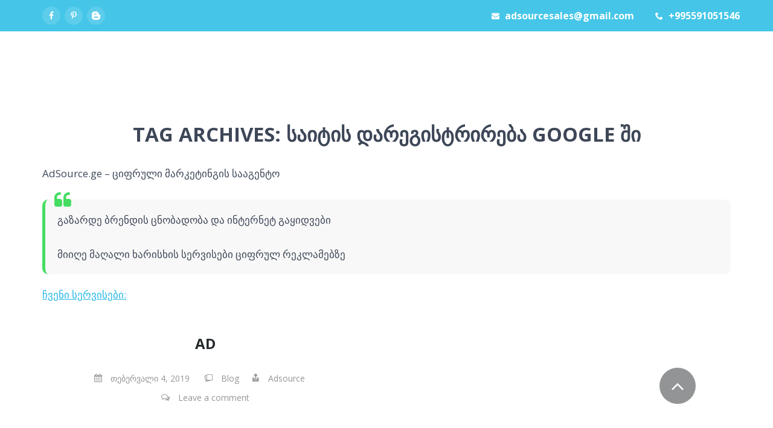

--- FILE ---
content_type: text/html; charset=UTF-8
request_url: https://adsource.ge/tag/%E1%83%A1%E1%83%90%E1%83%98%E1%83%A2%E1%83%98%E1%83%A1-%E1%83%93%E1%83%90%E1%83%A0%E1%83%94%E1%83%92%E1%83%98%E1%83%A1%E1%83%A2%E1%83%A0%E1%83%98%E1%83%A0%E1%83%94%E1%83%91%E1%83%90-google-%E1%83%A8/
body_size: 18427
content:
<!DOCTYPE html><html lang="ka-GE" class="no-js"><head><meta http-equiv="Content-Type" content="text/html;charset=UTF-8"><script type="7aa025e884ca898f171813a9-text/javascript">(function(w,d,s,l,i){w[l]=w[l]||[];w[l].push({'gtm.start':
new Date().getTime(),event:'gtm.js'});var f=d.getElementsByTagName(s)[0],
j=d.createElement(s),dl=l!='dataLayer'?'&l='+l:'';j.async=true;j.src=
'https://www.googletagmanager.com/gtm.js?id='+i+dl;f.parentNode.insertBefore(j,f);
})(window,document,'script','dataLayer','GTM-KHHLHSQ');</script><meta charset="UTF-8"><link rel="profile" href="https://gmpg.org/xfn/11"><link rel="pingback" href="https://adsource.ge/xmlrpc.php"><meta http-equiv="X-UA-Compatible" content="IE=edge"><meta name="viewport" content="width=device-width, initial-scale=1"><link href="https://adsource.ge/wp-content/uploads/2020/12/Adsource.ge_Favicon._-removebg-preview-1.png" rel="apple-touch-icon"><meta name="robots" content="index, follow, max-image-preview:large, max-snippet:-1, max-video-preview:-1"><style>img:is([sizes="auto" i],[sizes^="auto," i]){contain-intrinsic-size:3000px 1500px}</style><title>საიტის დარეგისტრირება Google ში Archives » AdSource.ge</title><meta name="description" content="სააიტის დარეგისტრირება Google ში საიტის დარეგისტრირება Google ში გაზარდე ვიზიტორების რაოდენობა ვებ გვერდზე » AdSource.ge » საიტის SEO ოპტიმიზაცია"><link rel="canonical" href="https://adsource.ge/tag/%E1%83%A1%E1%83%90%E1%83%98%E1%83%A2%E1%83%98%E1%83%A1-%E1%83%93%E1%83%90%E1%83%A0%E1%83%94%E1%83%92%E1%83%98%E1%83%A1%E1%83%A2%E1%83%A0%E1%83%98%E1%83%A0%E1%83%94%E1%83%91%E1%83%90-google-%E1%83%A8/"><meta property="og:locale" content="ka_GE"><meta property="og:type" content="article"><meta property="og:title" content="საიტის დარეგისტრირება Google ში Archives » AdSource.ge"><meta property="og:description" content="სააიტის დარეგისტრირება Google ში საიტის დარეგისტრირება Google ში გაზარდე ვიზიტორების რაოდენობა ვებ გვერდზე » AdSource.ge » საიტის SEO ოპტიმიზაცია"><meta property="og:url" content="https://adsource.ge/tag/საიტის-დარეგისტრირება-google-შ/"><meta property="og:site_name" content="ADSOURCE.GE"><meta name="twitter:card" content="summary_large_image"><script type="application/ld+json" class="yoast-schema-graph">{"@context":"https://schema.org","@graph":[{"@type":"CollectionPage","@id":"https://adsource.ge/tag/%e1%83%a1%e1%83%90%e1%83%98%e1%83%a2%e1%83%98%e1%83%a1-%e1%83%93%e1%83%90%e1%83%a0%e1%83%94%e1%83%92%e1%83%98%e1%83%a1%e1%83%a2%e1%83%a0%e1%83%98%e1%83%a0%e1%83%94%e1%83%91%e1%83%90-google-%e1%83%a8/","url":"https://adsource.ge/tag/%e1%83%a1%e1%83%90%e1%83%98%e1%83%a2%e1%83%98%e1%83%a1-%e1%83%93%e1%83%90%e1%83%a0%e1%83%94%e1%83%92%e1%83%98%e1%83%a1%e1%83%a2%e1%83%a0%e1%83%98%e1%83%a0%e1%83%94%e1%83%91%e1%83%90-google-%e1%83%a8/","name":"&#4321;&#4304;&#4312;&#4322;&#4312;&#4321; &#4307;&#4304;&#4320;&#4308;&#4306;&#4312;&#4321;&#4322;&#4320;&#4312;&#4320;&#4308;&#4305;&#4304; Google &#4328;&#4312; Archives &raquo; AdSource.ge","isPartOf":{"@id":"https://adsource.ge/#website"},"description":"&#4321;&#4304;&#4304;&#4312;&#4322;&#4312;&#4321; &#4307;&#4304;&#4320;&#4308;&#4306;&#4312;&#4321;&#4322;&#4320;&#4312;&#4320;&#4308;&#4305;&#4304; Google &#4328;&#4312; &#4321;&#4304;&#4312;&#4322;&#4312;&#4321; &#4307;&#4304;&#4320;&#4308;&#4306;&#4312;&#4321;&#4322;&#4320;&#4312;&#4320;&#4308;&#4305;&#4304; Google &#4328;&#4312; &#4306;&#4304;&#4310;&#4304;&#4320;&#4307;&#4308; &#4309;&#4312;&#4310;&#4312;&#4322;&#4317;&#4320;&#4308;&#4305;&#4312;&#4321; &#4320;&#4304;&#4317;&#4307;&#4308;&#4316;&#4317;&#4305;&#4304; &#4309;&#4308;&#4305; &#4306;&#4309;&#4308;&#4320;&#4307;&#4310;&#4308; &raquo; AdSource.ge &raquo; &#4321;&#4304;&#4312;&#4322;&#4312;&#4321; SEO &#4317;&#4318;&#4322;&#4312;&#4315;&#4312;&#4310;&#4304;&#4330;&#4312;&#4304;","breadcrumb":{"@id":"https://adsource.ge/tag/%e1%83%a1%e1%83%90%e1%83%98%e1%83%a2%e1%83%98%e1%83%a1-%e1%83%93%e1%83%90%e1%83%a0%e1%83%94%e1%83%92%e1%83%98%e1%83%a1%e1%83%a2%e1%83%a0%e1%83%98%e1%83%a0%e1%83%94%e1%83%91%e1%83%90-google-%e1%83%a8/#breadcrumb"},"inLanguage":"ka-GE"},{"@type":"BreadcrumbList","@id":"https://adsource.ge/tag/%e1%83%a1%e1%83%90%e1%83%98%e1%83%a2%e1%83%98%e1%83%a1-%e1%83%93%e1%83%90%e1%83%a0%e1%83%94%e1%83%92%e1%83%98%e1%83%a1%e1%83%a2%e1%83%a0%e1%83%98%e1%83%a0%e1%83%94%e1%83%91%e1%83%90-google-%e1%83%a8/#breadcrumb","itemListElement":[{"@type":"ListItem","position":1,"name":"&#4315;&#4311;&#4304;&#4309;&#4304;&#4320;&#4312;","item":"https://adsource.ge/"},{"@type":"ListItem","position":2,"name":"&#4321;&#4304;&#4312;&#4322;&#4312;&#4321; &#4307;&#4304;&#4320;&#4308;&#4306;&#4312;&#4321;&#4322;&#4320;&#4312;&#4320;&#4308;&#4305;&#4304; Google &#4328;&#4312;"}]},{"@type":"WebSite","@id":"https://adsource.ge/#website","url":"https://adsource.ge/","name":"ADSOURCE.GE","description":"&#4320;&#4317;&#4307;&#4308;&#4321;&#4304;&#4330; &#4324;&#4312;&#4325;&#4320;&#4317;&#4305; &#4332;&#4304;&#4320;&#4315;&#4304;&#4322;&#4308;&#4305;&#4304;&#4310;&#4308; &#4307;&#4304; &#4306;&#4321;&#4323;&#4320;&#4321; &#4307;&#4304;&#4321;&#4304;&#4334;&#4323;&#4314;&#4312; &#4315;&#4312;&#4310;&#4316;&#4312;&#4321; &#4315;&#4312;&#4326;&#4332;&#4308;&#4309;&#4304;","publisher":{"@id":"https://adsource.ge/#organization"},"potentialAction":[{"@type":"SearchAction","target":{"@type":"EntryPoint","urlTemplate":"https://adsource.ge/?s={search_term_string}"},"query-input":{"@type":"PropertyValueSpecification","valueRequired":true,"valueName":"search_term_string"}}],"inLanguage":"ka-GE"},{"@type":"Organization","@id":"https://adsource.ge/#organization","name":"Adsource","url":"https://adsource.ge/","logo":{"@type":"ImageObject","inLanguage":"ka-GE","@id":"https://adsource.ge/#/schema/logo/image/","url":"https://adsource.ge/wp-content/uploads/2020/12/Adsource.ge_logo_new-removebg-preview-1.png","contentUrl":"https://adsource.ge/wp-content/uploads/2020/12/Adsource.ge_logo_new-removebg-preview-1.png","width":284,"height":101,"caption":"Adsource"},"image":{"@id":"https://adsource.ge/#/schema/logo/image/"},"sameAs":["http://facebook.com/adsource.ge","https://www.pinterest.com/adsourcesales/boards/"]}]}</script><link rel="manifest" href="/pwa-manifest.json"><link rel="apple-touch-icon" sizes="512x512" href="https://adsource.ge/wp-content/uploads/2021/04/%E1%83%A1%E1%83%90%E1%83%98%E1%83%A2%E1%83%98%E1%83%A1-%E1%83%90%E1%83%AC%E1%83%A7%E1%83%9D%E1%83%91%E1%83%90-%E1%83%93%E1%83%90%E1%83%9B%E1%83%96%E1%83%90%E1%83%93%E1%83%94%E1%83%91%E1%83%90-%E1%83%A8%E1%83%94%E1%83%A5%E1%83%9B%E1%83%9C%E1%83%90.-%E1%83%A0%E1%83%94%E1%83%99%E1%83%9A%E1%83%90%E1%83%9B%E1%83%90-%E1%83%92%E1%83%A3%E1%83%92%E1%83%9A%E1%83%A8%E1%83%98-Google-%E1%83%98%E1%83%A1-%E1%83%A0%E1%83%94%E1%83%99%E1%83%9A%E1%83%90%E1%83%9B%E1%83%90.-SEO-%E1%83%9D%E1%83%9E%E1%83%A2%E1%83%98%E1%83%9B%E1%83%98%E1%83%96%E1%83%90%E1%83%AA%E1%83%98%E1%83%90.png"><link rel="apple-touch-icon-precomposed" sizes="192x192" href="https://adsource.ge/wp-content/uploads/2021/04/%E1%83%A0%E1%83%94%E1%83%99%E1%83%9A%E1%83%90%E1%83%9B%E1%83%90-%E1%83%92%E1%83%A3%E1%83%92%E1%83%9A%E1%83%A8%E1%83%98-%E1%83%A1%E1%83%90%E1%83%98%E1%83%A2%E1%83%98%E1%83%A1-%E1%83%93%E1%83%90%E1%83%9B%E1%83%96%E1%83%90%E1%83%93%E1%83%94%E1%83%91%E1%83%90-%E1%83%A8%E1%83%94%E1%83%A5%E1%83%9B%E1%83%9C%E1%83%90-%E1%83%90%E1%83%AC%E1%83%A7%E1%83%9D%E1%83%91%E1%83%90-SEO-%E1%83%9D%E1%83%9E%E1%83%A2%E1%83%98%E1%83%9B%E1%83%98%E1%83%96%E1%83%90%E1%83%AA%E1%83%98%E1%83%90.png"><link rel="amphtml" href="https://adsource.ge/tag/%E1%83%A1%E1%83%90%E1%83%98%E1%83%A2%E1%83%98%E1%83%A1-%E1%83%93%E1%83%90%E1%83%A0%E1%83%94%E1%83%92%E1%83%98%E1%83%A1%E1%83%A2%E1%83%A0%E1%83%98%E1%83%A0%E1%83%94%E1%83%91%E1%83%90-google-%E1%83%A8/amp/"><meta name="generator" content="AMP for WP 1.1.11"><link rel="dns-prefetch" href="//fonts.googleapis.com"><link rel="preconnect" href="https://fonts.gstatic.com" crossorigin><link rel="alternate" type="application/rss+xml" title="ADSOURCE.GE » RSS-არხი" href="https://adsource.ge/feed/"><link rel="alternate" type="application/rss+xml" title="ADSOURCE.GE » კომენტარების RSS-არხი" href="https://adsource.ge/comments/feed/"><link rel="alternate" type="application/rss+xml" title="ADSOURCE.GE » საიტის დარეგისტრირება Google ში ტეგების RSS-არხი" href="https://adsource.ge/tag/%e1%83%a1%e1%83%90%e1%83%98%e1%83%a2%e1%83%98%e1%83%a1-%e1%83%93%e1%83%90%e1%83%a0%e1%83%94%e1%83%92%e1%83%98%e1%83%a1%e1%83%a2%e1%83%a0%e1%83%98%e1%83%a0%e1%83%94%e1%83%91%e1%83%90-google-%e1%83%a8/feed/"><link rel="stylesheet" id="theseo_bootstrap-css" href="https://adsource.ge/wp-content/themes/the-seo/css/bootstrap.min.css" type="text/css" media="all"><link rel="stylesheet" id="dynamic_css-css" href="https://adsource.ge/wp-content/themes/the-seo/css/dynamic.css" type="text/css" media="all"><link rel="stylesheet" id="theseo_ownstyles-css" href="https://adsource.ge/wp-content/themes/the-seo/style.css" type="text/css" media="all"><link rel="stylesheet" id="sl_icon_css-css" href="https://adsource.ge/wp-content/plugins/SecretLabShortcodes/sl_mega_icons/css/style.css" type="text/css" media="all"><link rel="stylesheet" id="sl_icon_bgricons-css" href="https://adsource.ge/wp-content/plugins/SecretLabShortcodes/sl_mega_icons/css/fonts/bgricons/bgricons.css" type="text/css" media="all"><link rel="stylesheet" id="font-awesome-css" href="https://adsource.ge/wp-content/plugins/types/vendor/toolset/toolset-common/res/lib/font-awesome/css/font-awesome.min.css" type="text/css" media="screen"><link rel="stylesheet" id="wp-color-picker-css" href="https://adsource.ge/wp-admin/css/color-picker.min.css" type="text/css" media="all"><link rel="stylesheet" id="wp-block-library-css" href="https://adsource.ge/wp-includes/css/dist/block-library/style.min.css" type="text/css" media="all"><style id="classic-theme-styles-inline-css" type="text/css">.wp-block-button__link{color:#fff;background-color:#32373c;border-radius:9999px;box-shadow:none;text-decoration:none;padding:calc(.667em + 2px) calc(1.333em + 2px);font-size:1.125em}.wp-block-file__button{background:#32373c;color:#fff;text-decoration:none}</style><style id="global-styles-inline-css" type="text/css">:root{--wp--preset--aspect-ratio--square:1;--wp--preset--aspect-ratio--4-3:4/3;--wp--preset--aspect-ratio--3-4:3/4;--wp--preset--aspect-ratio--3-2:3/2;--wp--preset--aspect-ratio--2-3:2/3;--wp--preset--aspect-ratio--16-9:16/9;--wp--preset--aspect-ratio--9-16:9/16;--wp--preset--color--black:#000000;--wp--preset--color--cyan-bluish-gray:#abb8c3;--wp--preset--color--white:#ffffff;--wp--preset--color--pale-pink:#f78da7;--wp--preset--color--vivid-red:#cf2e2e;--wp--preset--color--luminous-vivid-orange:#ff6900;--wp--preset--color--luminous-vivid-amber:#fcb900;--wp--preset--color--light-green-cyan:#7bdcb5;--wp--preset--color--vivid-green-cyan:#00d084;--wp--preset--color--pale-cyan-blue:#8ed1fc;--wp--preset--color--vivid-cyan-blue:#0693e3;--wp--preset--color--vivid-purple:#9b51e0;--wp--preset--gradient--vivid-cyan-blue-to-vivid-purple:linear-gradient(135deg,rgba(6,147,227,1) 0%,rgb(155,81,224) 100%);--wp--preset--gradient--light-green-cyan-to-vivid-green-cyan:linear-gradient(135deg,rgb(122,220,180) 0%,rgb(0,208,130) 100%);--wp--preset--gradient--luminous-vivid-amber-to-luminous-vivid-orange:linear-gradient(135deg,rgba(252,185,0,1) 0%,rgba(255,105,0,1) 100%);--wp--preset--gradient--luminous-vivid-orange-to-vivid-red:linear-gradient(135deg,rgba(255,105,0,1) 0%,rgb(207,46,46) 100%);--wp--preset--gradient--very-light-gray-to-cyan-bluish-gray:linear-gradient(135deg,rgb(238,238,238) 0%,rgb(169,184,195) 100%);--wp--preset--gradient--cool-to-warm-spectrum:linear-gradient(135deg,rgb(74,234,220) 0%,rgb(151,120,209) 20%,rgb(207,42,186) 40%,rgb(238,44,130) 60%,rgb(251,105,98) 80%,rgb(254,248,76) 100%);--wp--preset--gradient--blush-light-purple:linear-gradient(135deg,rgb(255,206,236) 0%,rgb(152,150,240) 100%);--wp--preset--gradient--blush-bordeaux:linear-gradient(135deg,rgb(254,205,165) 0%,rgb(254,45,45) 50%,rgb(107,0,62) 100%);--wp--preset--gradient--luminous-dusk:linear-gradient(135deg,rgb(255,203,112) 0%,rgb(199,81,192) 50%,rgb(65,88,208) 100%);--wp--preset--gradient--pale-ocean:linear-gradient(135deg,rgb(255,245,203) 0%,rgb(182,227,212) 50%,rgb(51,167,181) 100%);--wp--preset--gradient--electric-grass:linear-gradient(135deg,rgb(202,248,128) 0%,rgb(113,206,126) 100%);--wp--preset--gradient--midnight:linear-gradient(135deg,rgb(2,3,129) 0%,rgb(40,116,252) 100%);--wp--preset--font-size--small:13px;--wp--preset--font-size--medium:20px;--wp--preset--font-size--large:36px;--wp--preset--font-size--x-large:42px;--wp--preset--spacing--20:0.44rem;--wp--preset--spacing--30:0.67rem;--wp--preset--spacing--40:1rem;--wp--preset--spacing--50:1.5rem;--wp--preset--spacing--60:2.25rem;--wp--preset--spacing--70:3.38rem;--wp--preset--spacing--80:5.06rem;--wp--preset--shadow--natural:6px 6px 9px rgba(0,0,0,0.2);--wp--preset--shadow--deep:12px 12px 50px rgba(0,0,0,0.4);--wp--preset--shadow--sharp:6px 6px 0px rgba(0,0,0,0.2);--wp--preset--shadow--outlined:6px 6px 0px -3px rgba(255,255,255,1),6px 6px rgba(0,0,0,1);--wp--preset--shadow--crisp:6px 6px 0px rgba(0,0,0,1)}:where(.is-layout-flex){gap:0.5em}:where(.is-layout-grid){gap:0.5em}body .is-layout-flex{display:flex}.is-layout-flex{flex-wrap:wrap;align-items:center}.is-layout-flex >:is(*,div){margin:0}body .is-layout-grid{display:grid}.is-layout-grid >:is(*,div){margin:0}:where(.wp-block-columns.is-layout-flex){gap:2em}:where(.wp-block-columns.is-layout-grid){gap:2em}:where(.wp-block-post-template.is-layout-flex){gap:1.25em}:where(.wp-block-post-template.is-layout-grid){gap:1.25em}.has-black-color{color:var(--wp--preset--color--black) !important}.has-cyan-bluish-gray-color{color:var(--wp--preset--color--cyan-bluish-gray) !important}.has-white-color{color:var(--wp--preset--color--white) !important}.has-pale-pink-color{color:var(--wp--preset--color--pale-pink) !important}.has-vivid-red-color{color:var(--wp--preset--color--vivid-red) !important}.has-luminous-vivid-orange-color{color:var(--wp--preset--color--luminous-vivid-orange) !important}.has-luminous-vivid-amber-color{color:var(--wp--preset--color--luminous-vivid-amber) !important}.has-light-green-cyan-color{color:var(--wp--preset--color--light-green-cyan) !important}.has-vivid-green-cyan-color{color:var(--wp--preset--color--vivid-green-cyan) !important}.has-pale-cyan-blue-color{color:var(--wp--preset--color--pale-cyan-blue) !important}.has-vivid-cyan-blue-color{color:var(--wp--preset--color--vivid-cyan-blue) !important}.has-vivid-purple-color{color:var(--wp--preset--color--vivid-purple) !important}.has-black-background-color{background-color:var(--wp--preset--color--black) !important}.has-cyan-bluish-gray-background-color{background-color:var(--wp--preset--color--cyan-bluish-gray) !important}.has-white-background-color{background-color:var(--wp--preset--color--white) !important}.has-pale-pink-background-color{background-color:var(--wp--preset--color--pale-pink) !important}.has-vivid-red-background-color{background-color:var(--wp--preset--color--vivid-red) !important}.has-luminous-vivid-orange-background-color{background-color:var(--wp--preset--color--luminous-vivid-orange) !important}.has-luminous-vivid-amber-background-color{background-color:var(--wp--preset--color--luminous-vivid-amber) !important}.has-light-green-cyan-background-color{background-color:var(--wp--preset--color--light-green-cyan) !important}.has-vivid-green-cyan-background-color{background-color:var(--wp--preset--color--vivid-green-cyan) !important}.has-pale-cyan-blue-background-color{background-color:var(--wp--preset--color--pale-cyan-blue) !important}.has-vivid-cyan-blue-background-color{background-color:var(--wp--preset--color--vivid-cyan-blue) !important}.has-vivid-purple-background-color{background-color:var(--wp--preset--color--vivid-purple) !important}.has-black-border-color{border-color:var(--wp--preset--color--black) !important}.has-cyan-bluish-gray-border-color{border-color:var(--wp--preset--color--cyan-bluish-gray) !important}.has-white-border-color{border-color:var(--wp--preset--color--white) !important}.has-pale-pink-border-color{border-color:var(--wp--preset--color--pale-pink) !important}.has-vivid-red-border-color{border-color:var(--wp--preset--color--vivid-red) !important}.has-luminous-vivid-orange-border-color{border-color:var(--wp--preset--color--luminous-vivid-orange) !important}.has-luminous-vivid-amber-border-color{border-color:var(--wp--preset--color--luminous-vivid-amber) !important}.has-light-green-cyan-border-color{border-color:var(--wp--preset--color--light-green-cyan) !important}.has-vivid-green-cyan-border-color{border-color:var(--wp--preset--color--vivid-green-cyan) !important}.has-pale-cyan-blue-border-color{border-color:var(--wp--preset--color--pale-cyan-blue) !important}.has-vivid-cyan-blue-border-color{border-color:var(--wp--preset--color--vivid-cyan-blue) !important}.has-vivid-purple-border-color{border-color:var(--wp--preset--color--vivid-purple) !important}.has-vivid-cyan-blue-to-vivid-purple-gradient-background{background:var(--wp--preset--gradient--vivid-cyan-blue-to-vivid-purple) !important}.has-light-green-cyan-to-vivid-green-cyan-gradient-background{background:var(--wp--preset--gradient--light-green-cyan-to-vivid-green-cyan) !important}.has-luminous-vivid-amber-to-luminous-vivid-orange-gradient-background{background:var(--wp--preset--gradient--luminous-vivid-amber-to-luminous-vivid-orange) !important}.has-luminous-vivid-orange-to-vivid-red-gradient-background{background:var(--wp--preset--gradient--luminous-vivid-orange-to-vivid-red) !important}.has-very-light-gray-to-cyan-bluish-gray-gradient-background{background:var(--wp--preset--gradient--very-light-gray-to-cyan-bluish-gray) !important}.has-cool-to-warm-spectrum-gradient-background{background:var(--wp--preset--gradient--cool-to-warm-spectrum) !important}.has-blush-light-purple-gradient-background{background:var(--wp--preset--gradient--blush-light-purple) !important}.has-blush-bordeaux-gradient-background{background:var(--wp--preset--gradient--blush-bordeaux) !important}.has-luminous-dusk-gradient-background{background:var(--wp--preset--gradient--luminous-dusk) !important}.has-pale-ocean-gradient-background{background:var(--wp--preset--gradient--pale-ocean) !important}.has-electric-grass-gradient-background{background:var(--wp--preset--gradient--electric-grass) !important}.has-midnight-gradient-background{background:var(--wp--preset--gradient--midnight) !important}.has-small-font-size{font-size:var(--wp--preset--font-size--small) !important}.has-medium-font-size{font-size:var(--wp--preset--font-size--medium) !important}.has-large-font-size{font-size:var(--wp--preset--font-size--large) !important}.has-x-large-font-size{font-size:var(--wp--preset--font-size--x-large) !important}:where(.wp-block-post-template.is-layout-flex){gap:1.25em}:where(.wp-block-post-template.is-layout-grid){gap:1.25em}:where(.wp-block-columns.is-layout-flex){gap:2em}:where(.wp-block-columns.is-layout-grid){gap:2em}:root:where(.wp-block-pullquote){font-size:1.5em;line-height:1.6}</style><link rel="stylesheet" id="rs-plugin-settings-css" href="https://adsource.ge/wp-content/plugins/revslider/public/assets/css/settings.css" type="text/css" media="all"><style id="rs-plugin-settings-inline-css" type="text/css">#rs-demo-id{}</style><link rel="stylesheet" id="js_composer_front-css" href="https://adsource.ge/wp-content/plugins/js_composer/assets/css/js_composer.min.css" type="text/css" media="all"><link rel="stylesheet" id="pwaforwp-style-css" href="https://adsource.ge/wp-content/plugins/pwa-for-wp/assets/css/pwaforwp-main.min.css" type="text/css" media="all"><link rel="stylesheet" id="bsf-Defaults-css" href="https://adsource.ge/wp-content/uploads/smile_fonts/Defaults/Defaults.css" type="text/css" media="all"><link rel="stylesheet" id="bsf-alico-css" href="https://adsource.ge/wp-content/uploads/smile_fonts/alico/alico.css" type="text/css" media="all"><link rel="stylesheet" id="bsf-seocon-css" href="https://adsource.ge/wp-content/uploads/smile_fonts/seocon/seocon.css" type="text/css" media="all"><link rel="preload" as="style" href="https://fonts.googleapis.com/css?display=swap&amp;family=Open%20Sans:400,700,600&amp;subset=latin&amp;ver=1707782105"><script src="/cdn-cgi/scripts/7d0fa10a/cloudflare-static/rocket-loader.min.js" data-cf-settings="7aa025e884ca898f171813a9-|49"></script><link rel="stylesheet" href="https://fonts.googleapis.com/css?display=swap&amp;family=Open%20Sans:400,700,600&amp;subset=latin&amp;ver=1707782105" media="print" onload="this.media='all'"><noscript><link rel="stylesheet" href="https://fonts.googleapis.com/css?display=swap&amp;family=Open%20Sans:400,700,600&amp;subset=latin&amp;ver=1707782105"></noscript><link rel="stylesheet" id="suppamenu_style-css" href="https://adsource.ge/wp-content/plugins/suppamenu/standard/css/suppa_frontend_style.css" type="text/css" media="all"><link rel="stylesheet" id="suppa_frontend_seocon-css" href="https://adsource.ge/wp-content/plugins/suppamenu/standard/css/seocon/style_right.css" type="text/css" media="all"><link rel="stylesheet" id="suppa_frontend-alico-css" href="https://adsource.ge/wp-content/plugins/suppamenu/standard/css/alico/style_right.css" type="text/css" media="all"><link rel="stylesheet" id="suppa_frontend_hoverCSS-css" href="https://adsource.ge/wp-content/plugins/suppamenu/standard/css/hover-master/hover-min.css" type="text/css" media="all"><link rel="stylesheet" id="suppamenu_custom_style_header3-css" href="https://adsource.ge/wp-content/uploads/suppamenu2/css/header3.css" type="text/css" media="all"><script type="cwvpsbdelayedscript" id="jquery-core-js-extra" data-cwvpsb-type="text/javascript">

var localajax = {"url":"https:\/\/adsource.ge\/wp-admin\/admin-ajax.php"};

</script><script type="cwvpsbdelayedscript" src="https://adsource.ge/wp-includes/js/jquery/jquery.min.js" id="jquery-core-js" data-cwvpsb-type="text/javascript" defer></script><script type="cwvpsbdelayedscript" src="https://adsource.ge/wp-includes/js/jquery/jquery-migrate.min.js" id="jquery-migrate-js" data-cwvpsb-type="text/javascript" defer></script><script type="cwvpsbdelayedscript" src="https://adsource.ge/wp-content/themes/the-seo/js/bootstrap.min.js" id="bootstrap-js" data-cwvpsb-type="text/javascript" defer></script><script type="cwvpsbdelayedscript" src="https://adsource.ge/wp-content/themes/the-seo/js/main.js" id="theseo_mainjs-js" data-cwvpsb-type="text/javascript" defer></script><script type="cwvpsbdelayedscript" src="https://adsource.ge/wp-content/plugins/Ultimate_VC_Addons/admin/vc_extend/js/ultimate-responsive.js" id="ult_responsive-js" data-cwvpsb-type="text/javascript" defer></script><script type="cwvpsbdelayedscript" src="https://adsource.ge/wp-content/plugins/Ultimate_VC_Addons/assets/js/ultimate-params.js" id="ult_responsive_js-js" data-cwvpsb-type="text/javascript" defer></script><script type="cwvpsbdelayedscript" src="https://adsource.ge/wp-content/plugins/revslider/public/assets/js/jquery.themepunch.tools.min.js" id="tp-tools-js" data-cwvpsb-type="text/javascript" defer></script><script type="cwvpsbdelayedscript" src="https://adsource.ge/wp-content/plugins/revslider/public/assets/js/jquery.themepunch.revolution.min.js" id="revmin-js" data-cwvpsb-type="text/javascript" defer></script><script type="cwvpsbdelayedscript" id="cwvpsb_lazyload-js-extra" data-cwvpsb-type="text/javascript">

var cwvpsb_lazyload = {"type":"lazy"};

</script><script type="cwvpsbdelayedscript" src="https://adsource.ge/wp-content/plugins/core-web-vitals-pagespeed-booster/includes/images/lazy-load-public.min.js" id="cwvpsb_lazyload-js" data-cwvpsb-type="text/javascript" defer></script><link rel="https://api.w.org/" href="https://adsource.ge/wp-json/"><link rel="alternate" title="JSON" type="application/json" href="https://adsource.ge/wp-json/wp/v2/tags/317"><link rel="EditURI" type="application/rsd+xml" title="RSD" href="https://adsource.ge/xmlrpc.php?rsd"><meta name="generator" content="Redux 4.5.10"><style type="text/css">.recentcomments a{display:inline !important;padding:0 !important;margin:0 !important}</style><meta name="generator" content="Powered by WPBakery Page Builder - drag and drop page builder for WordPress."><!--[if lte IE 9]><link rel="stylesheet" type="text/css" href="https://adsource.ge/wp-content/plugins/js_composer/assets/css/vc_lte_ie9.min.css" media="screen"><![endif]--> <script type="cwvpsbdelayedscript">
if(screen.width<769){
window.location = "https://adsource.ge/tag/%E1%83%A1%E1%83%90%E1%83%98%E1%83%A2%E1%83%98%E1%83%A1-%E1%83%93%E1%83%90%E1%83%A0%E1%83%94%E1%83%92%E1%83%98%E1%83%A1%E1%83%A2%E1%83%A0%E1%83%98%E1%83%A0%E1%83%94%E1%83%91%E1%83%90-google-%E1%83%A8/amp/";
}
</script><meta name="generator" content="Powered by Slider Revolution 5.4.8 - responsive, Mobile-Friendly Slider Plugin for WordPress with comfortable drag and drop interface."><link rel="icon" href="https://adsource.ge/wp-content/uploads/2020/12/cropped-Adsource.ge_Favicon._-removebg-preview-1-32x32.png" sizes="32x32"><link rel="icon" href="https://adsource.ge/wp-content/uploads/2020/12/cropped-Adsource.ge_Favicon._-removebg-preview-1-192x192.png" sizes="192x192"><meta name="msapplication-TileImage" content="https://adsource.ge/wp-content/uploads/2020/12/cropped-Adsource.ge_Favicon._-removebg-preview-1-270x270.png"><meta name="pwaforwp" content="wordpress-plugin"> <meta name="theme-color" content="#D5E0EB"> <meta name="apple-mobile-web-app-title" content="ADSOURCE.GE"> <meta name="application-name" content="ADSOURCE.GE"> <meta name="apple-mobile-web-app-capable" content="yes"> <meta name="apple-mobile-web-app-status-bar-style" content="default"> <meta name="mobile-web-app-capable" content="yes"> <meta name="apple-touch-fullscreen" content="yes"><link rel="apple-touch-icon" sizes="192x192" href="https://adsource.ge/wp-content/uploads/2021/04/%E1%83%A0%E1%83%94%E1%83%99%E1%83%9A%E1%83%90%E1%83%9B%E1%83%90-%E1%83%92%E1%83%A3%E1%83%92%E1%83%9A%E1%83%A8%E1%83%98-%E1%83%A1%E1%83%90%E1%83%98%E1%83%A2%E1%83%98%E1%83%A1-%E1%83%93%E1%83%90%E1%83%9B%E1%83%96%E1%83%90%E1%83%93%E1%83%94%E1%83%91%E1%83%90-%E1%83%A8%E1%83%94%E1%83%A5%E1%83%9B%E1%83%9C%E1%83%90-%E1%83%90%E1%83%AC%E1%83%A7%E1%83%9D%E1%83%91%E1%83%90-SEO-%E1%83%9D%E1%83%9E%E1%83%A2%E1%83%98%E1%83%9B%E1%83%98%E1%83%96%E1%83%90%E1%83%AA%E1%83%98%E1%83%90.png"><link rel="apple-touch-icon" sizes="512x512" href="https://adsource.ge/wp-content/uploads/2021/04/%E1%83%A1%E1%83%90%E1%83%98%E1%83%A2%E1%83%98%E1%83%A1-%E1%83%90%E1%83%AC%E1%83%A7%E1%83%9D%E1%83%91%E1%83%90-%E1%83%93%E1%83%90%E1%83%9B%E1%83%96%E1%83%90%E1%83%93%E1%83%94%E1%83%91%E1%83%90-%E1%83%A8%E1%83%94%E1%83%A5%E1%83%9B%E1%83%9C%E1%83%90.-%E1%83%A0%E1%83%94%E1%83%99%E1%83%9A%E1%83%90%E1%83%9B%E1%83%90-%E1%83%92%E1%83%A3%E1%83%92%E1%83%9A%E1%83%A8%E1%83%98-Google-%E1%83%98%E1%83%A1-%E1%83%A0%E1%83%94%E1%83%99%E1%83%9A%E1%83%90%E1%83%9B%E1%83%90.-SEO-%E1%83%9D%E1%83%9E%E1%83%A2%E1%83%98%E1%83%9B%E1%83%98%E1%83%96%E1%83%90%E1%83%AA%E1%83%98%E1%83%90.png"><link rel="apple-touch-startup-image" media="screen and (device-width: 320px) and (device-height: 568px) and (-webkit-device-pixel-ratio: 2) and (orientation: landscape)" href="https://adsource.ge/wp-content/uploads/2021/04/%E1%83%A1%E1%83%90%E1%83%98%E1%83%A2%E1%83%98%E1%83%A1-%E1%83%90%E1%83%AC%E1%83%A7%E1%83%9D%E1%83%91%E1%83%90-%E1%83%93%E1%83%90%E1%83%9B%E1%83%96%E1%83%90%E1%83%93%E1%83%94%E1%83%91%E1%83%90-%E1%83%A8%E1%83%94%E1%83%A5%E1%83%9B%E1%83%9C%E1%83%90.-%E1%83%A0%E1%83%94%E1%83%99%E1%83%9A%E1%83%90%E1%83%9B%E1%83%90-%E1%83%92%E1%83%A3%E1%83%92%E1%83%9A%E1%83%A8%E1%83%98-Google-%E1%83%98%E1%83%A1-%E1%83%A0%E1%83%94%E1%83%99%E1%83%9A%E1%83%90%E1%83%9B%E1%83%90.-SEO-%E1%83%9D%E1%83%9E%E1%83%A2%E1%83%98%E1%83%9B%E1%83%98%E1%83%96%E1%83%90%E1%83%AA%E1%83%98%E1%83%90.png"><link rel="apple-touch-startup-image" media="screen and (device-width: 320px) and (device-height: 568px) and (-webkit-device-pixel-ratio: 2) and (orientation: portrait)" href="https://adsource.ge/wp-content/uploads/2021/04/%E1%83%A1%E1%83%90%E1%83%98%E1%83%A2%E1%83%98%E1%83%A1-%E1%83%90%E1%83%AC%E1%83%A7%E1%83%9D%E1%83%91%E1%83%90-%E1%83%93%E1%83%90%E1%83%9B%E1%83%96%E1%83%90%E1%83%93%E1%83%94%E1%83%91%E1%83%90-%E1%83%A8%E1%83%94%E1%83%A5%E1%83%9B%E1%83%9C%E1%83%90.-%E1%83%A0%E1%83%94%E1%83%99%E1%83%9A%E1%83%90%E1%83%9B%E1%83%90-%E1%83%92%E1%83%A3%E1%83%92%E1%83%9A%E1%83%A8%E1%83%98-Google-%E1%83%98%E1%83%A1-%E1%83%A0%E1%83%94%E1%83%99%E1%83%9A%E1%83%90%E1%83%9B%E1%83%90.-SEO-%E1%83%9D%E1%83%9E%E1%83%A2%E1%83%98%E1%83%9B%E1%83%98%E1%83%96%E1%83%90%E1%83%AA%E1%83%98%E1%83%90.png"><link rel="apple-touch-startup-image" media="screen and (device-width: 414px) and (device-height: 896px) and (-webkit-device-pixel-ratio: 3) and (orientation: landscape)" href="https://adsource.ge/wp-content/uploads/2021/04/%E1%83%A1%E1%83%90%E1%83%98%E1%83%A2%E1%83%98%E1%83%A1-%E1%83%90%E1%83%AC%E1%83%A7%E1%83%9D%E1%83%91%E1%83%90-%E1%83%93%E1%83%90%E1%83%9B%E1%83%96%E1%83%90%E1%83%93%E1%83%94%E1%83%91%E1%83%90-%E1%83%A8%E1%83%94%E1%83%A5%E1%83%9B%E1%83%9C%E1%83%90.-%E1%83%A0%E1%83%94%E1%83%99%E1%83%9A%E1%83%90%E1%83%9B%E1%83%90-%E1%83%92%E1%83%A3%E1%83%92%E1%83%9A%E1%83%A8%E1%83%98-Google-%E1%83%98%E1%83%A1-%E1%83%A0%E1%83%94%E1%83%99%E1%83%9A%E1%83%90%E1%83%9B%E1%83%90.-SEO-%E1%83%9D%E1%83%9E%E1%83%A2%E1%83%98%E1%83%9B%E1%83%98%E1%83%96%E1%83%90%E1%83%AA%E1%83%98%E1%83%90.png"><link rel="apple-touch-startup-image" media="screen and (device-width: 414px) and (device-height: 896px) and (-webkit-device-pixel-ratio: 2) and (orientation: landscape)" href="https://adsource.ge/wp-content/uploads/2021/04/%E1%83%A1%E1%83%90%E1%83%98%E1%83%A2%E1%83%98%E1%83%A1-%E1%83%90%E1%83%AC%E1%83%A7%E1%83%9D%E1%83%91%E1%83%90-%E1%83%93%E1%83%90%E1%83%9B%E1%83%96%E1%83%90%E1%83%93%E1%83%94%E1%83%91%E1%83%90-%E1%83%A8%E1%83%94%E1%83%A5%E1%83%9B%E1%83%9C%E1%83%90.-%E1%83%A0%E1%83%94%E1%83%99%E1%83%9A%E1%83%90%E1%83%9B%E1%83%90-%E1%83%92%E1%83%A3%E1%83%92%E1%83%9A%E1%83%A8%E1%83%98-Google-%E1%83%98%E1%83%A1-%E1%83%A0%E1%83%94%E1%83%99%E1%83%9A%E1%83%90%E1%83%9B%E1%83%90.-SEO-%E1%83%9D%E1%83%9E%E1%83%A2%E1%83%98%E1%83%9B%E1%83%98%E1%83%96%E1%83%90%E1%83%AA%E1%83%98%E1%83%90.png"><link rel="apple-touch-startup-image" media="screen and (device-width: 375px) and (device-height: 812px) and (-webkit-device-pixel-ratio: 3) and (orientation: portrait)" href="https://adsource.ge/wp-content/uploads/2021/04/%E1%83%A1%E1%83%90%E1%83%98%E1%83%A2%E1%83%98%E1%83%A1-%E1%83%90%E1%83%AC%E1%83%A7%E1%83%9D%E1%83%91%E1%83%90-%E1%83%93%E1%83%90%E1%83%9B%E1%83%96%E1%83%90%E1%83%93%E1%83%94%E1%83%91%E1%83%90-%E1%83%A8%E1%83%94%E1%83%A5%E1%83%9B%E1%83%9C%E1%83%90.-%E1%83%A0%E1%83%94%E1%83%99%E1%83%9A%E1%83%90%E1%83%9B%E1%83%90-%E1%83%92%E1%83%A3%E1%83%92%E1%83%9A%E1%83%A8%E1%83%98-Google-%E1%83%98%E1%83%A1-%E1%83%A0%E1%83%94%E1%83%99%E1%83%9A%E1%83%90%E1%83%9B%E1%83%90.-SEO-%E1%83%9D%E1%83%9E%E1%83%A2%E1%83%98%E1%83%9B%E1%83%98%E1%83%96%E1%83%90%E1%83%AA%E1%83%98%E1%83%90.png"><link rel="apple-touch-startup-image" media="screen and (device-width: 414px) and (device-height: 896px) and (-webkit-device-pixel-ratio: 2) and (orientation: portrait)" href="https://adsource.ge/wp-content/uploads/2021/04/%E1%83%A1%E1%83%90%E1%83%98%E1%83%A2%E1%83%98%E1%83%A1-%E1%83%90%E1%83%AC%E1%83%A7%E1%83%9D%E1%83%91%E1%83%90-%E1%83%93%E1%83%90%E1%83%9B%E1%83%96%E1%83%90%E1%83%93%E1%83%94%E1%83%91%E1%83%90-%E1%83%A8%E1%83%94%E1%83%A5%E1%83%9B%E1%83%9C%E1%83%90.-%E1%83%A0%E1%83%94%E1%83%99%E1%83%9A%E1%83%90%E1%83%9B%E1%83%90-%E1%83%92%E1%83%A3%E1%83%92%E1%83%9A%E1%83%A8%E1%83%98-Google-%E1%83%98%E1%83%A1-%E1%83%A0%E1%83%94%E1%83%99%E1%83%9A%E1%83%90%E1%83%9B%E1%83%90.-SEO-%E1%83%9D%E1%83%9E%E1%83%A2%E1%83%98%E1%83%9B%E1%83%98%E1%83%96%E1%83%90%E1%83%AA%E1%83%98%E1%83%90.png"><link rel="apple-touch-startup-image" media="screen and (device-width: 375px) and (device-height: 812px) and (-webkit-device-pixel-ratio: 3) and (orientation: landscape)" href="https://adsource.ge/wp-content/uploads/2021/04/%E1%83%A1%E1%83%90%E1%83%98%E1%83%A2%E1%83%98%E1%83%A1-%E1%83%90%E1%83%AC%E1%83%A7%E1%83%9D%E1%83%91%E1%83%90-%E1%83%93%E1%83%90%E1%83%9B%E1%83%96%E1%83%90%E1%83%93%E1%83%94%E1%83%91%E1%83%90-%E1%83%A8%E1%83%94%E1%83%A5%E1%83%9B%E1%83%9C%E1%83%90.-%E1%83%A0%E1%83%94%E1%83%99%E1%83%9A%E1%83%90%E1%83%9B%E1%83%90-%E1%83%92%E1%83%A3%E1%83%92%E1%83%9A%E1%83%A8%E1%83%98-Google-%E1%83%98%E1%83%A1-%E1%83%A0%E1%83%94%E1%83%99%E1%83%9A%E1%83%90%E1%83%9B%E1%83%90.-SEO-%E1%83%9D%E1%83%9E%E1%83%A2%E1%83%98%E1%83%9B%E1%83%98%E1%83%96%E1%83%90%E1%83%AA%E1%83%98%E1%83%90.png"><link rel="apple-touch-startup-image" media="screen and (device-width: 414px) and (device-height: 736px) and (-webkit-device-pixel-ratio: 3) and (orientation: portrait)" href="https://adsource.ge/wp-content/uploads/2021/04/%E1%83%A1%E1%83%90%E1%83%98%E1%83%A2%E1%83%98%E1%83%A1-%E1%83%90%E1%83%AC%E1%83%A7%E1%83%9D%E1%83%91%E1%83%90-%E1%83%93%E1%83%90%E1%83%9B%E1%83%96%E1%83%90%E1%83%93%E1%83%94%E1%83%91%E1%83%90-%E1%83%A8%E1%83%94%E1%83%A5%E1%83%9B%E1%83%9C%E1%83%90.-%E1%83%A0%E1%83%94%E1%83%99%E1%83%9A%E1%83%90%E1%83%9B%E1%83%90-%E1%83%92%E1%83%A3%E1%83%92%E1%83%9A%E1%83%A8%E1%83%98-Google-%E1%83%98%E1%83%A1-%E1%83%A0%E1%83%94%E1%83%99%E1%83%9A%E1%83%90%E1%83%9B%E1%83%90.-SEO-%E1%83%9D%E1%83%9E%E1%83%A2%E1%83%98%E1%83%9B%E1%83%98%E1%83%96%E1%83%90%E1%83%AA%E1%83%98%E1%83%90.png"><link rel="apple-touch-startup-image" media="screen and (device-width: 414px) and (device-height: 736px) and (-webkit-device-pixel-ratio: 3) and (orientation: landscape)" href="https://adsource.ge/wp-content/uploads/2021/04/%E1%83%A1%E1%83%90%E1%83%98%E1%83%A2%E1%83%98%E1%83%A1-%E1%83%90%E1%83%AC%E1%83%A7%E1%83%9D%E1%83%91%E1%83%90-%E1%83%93%E1%83%90%E1%83%9B%E1%83%96%E1%83%90%E1%83%93%E1%83%94%E1%83%91%E1%83%90-%E1%83%A8%E1%83%94%E1%83%A5%E1%83%9B%E1%83%9C%E1%83%90.-%E1%83%A0%E1%83%94%E1%83%99%E1%83%9A%E1%83%90%E1%83%9B%E1%83%90-%E1%83%92%E1%83%A3%E1%83%92%E1%83%9A%E1%83%A8%E1%83%98-Google-%E1%83%98%E1%83%A1-%E1%83%A0%E1%83%94%E1%83%99%E1%83%9A%E1%83%90%E1%83%9B%E1%83%90.-SEO-%E1%83%9D%E1%83%9E%E1%83%A2%E1%83%98%E1%83%9B%E1%83%98%E1%83%96%E1%83%90%E1%83%AA%E1%83%98%E1%83%90.png"><link rel="apple-touch-startup-image" media="screen and (device-width: 375px) and (device-height: 667px) and (-webkit-device-pixel-ratio: 2) and (orientation: landscape)" href="https://adsource.ge/wp-content/uploads/2021/04/%E1%83%A1%E1%83%90%E1%83%98%E1%83%A2%E1%83%98%E1%83%A1-%E1%83%90%E1%83%AC%E1%83%A7%E1%83%9D%E1%83%91%E1%83%90-%E1%83%93%E1%83%90%E1%83%9B%E1%83%96%E1%83%90%E1%83%93%E1%83%94%E1%83%91%E1%83%90-%E1%83%A8%E1%83%94%E1%83%A5%E1%83%9B%E1%83%9C%E1%83%90.-%E1%83%A0%E1%83%94%E1%83%99%E1%83%9A%E1%83%90%E1%83%9B%E1%83%90-%E1%83%92%E1%83%A3%E1%83%92%E1%83%9A%E1%83%A8%E1%83%98-Google-%E1%83%98%E1%83%A1-%E1%83%A0%E1%83%94%E1%83%99%E1%83%9A%E1%83%90%E1%83%9B%E1%83%90.-SEO-%E1%83%9D%E1%83%9E%E1%83%A2%E1%83%98%E1%83%9B%E1%83%98%E1%83%96%E1%83%90%E1%83%AA%E1%83%98%E1%83%90.png"><link rel="apple-touch-startup-image" media="screen and (device-width: 375px) and (device-height: 667px) and (-webkit-device-pixel-ratio: 2) and (orientation: portrait)" href="https://adsource.ge/wp-content/uploads/2021/04/%E1%83%A1%E1%83%90%E1%83%98%E1%83%A2%E1%83%98%E1%83%A1-%E1%83%90%E1%83%AC%E1%83%A7%E1%83%9D%E1%83%91%E1%83%90-%E1%83%93%E1%83%90%E1%83%9B%E1%83%96%E1%83%90%E1%83%93%E1%83%94%E1%83%91%E1%83%90-%E1%83%A8%E1%83%94%E1%83%A5%E1%83%9B%E1%83%9C%E1%83%90.-%E1%83%A0%E1%83%94%E1%83%99%E1%83%9A%E1%83%90%E1%83%9B%E1%83%90-%E1%83%92%E1%83%A3%E1%83%92%E1%83%9A%E1%83%A8%E1%83%98-Google-%E1%83%98%E1%83%A1-%E1%83%A0%E1%83%94%E1%83%99%E1%83%9A%E1%83%90%E1%83%9B%E1%83%90.-SEO-%E1%83%9D%E1%83%9E%E1%83%A2%E1%83%98%E1%83%9B%E1%83%98%E1%83%96%E1%83%90%E1%83%AA%E1%83%98%E1%83%90.png"><link rel="apple-touch-startup-image" media="screen and (device-width: 1024px) and (device-height: 1366px) and (-webkit-device-pixel-ratio: 2) and (orientation: landscape)" href="https://adsource.ge/wp-content/uploads/2021/04/%E1%83%A1%E1%83%90%E1%83%98%E1%83%A2%E1%83%98%E1%83%A1-%E1%83%90%E1%83%AC%E1%83%A7%E1%83%9D%E1%83%91%E1%83%90-%E1%83%93%E1%83%90%E1%83%9B%E1%83%96%E1%83%90%E1%83%93%E1%83%94%E1%83%91%E1%83%90-%E1%83%A8%E1%83%94%E1%83%A5%E1%83%9B%E1%83%9C%E1%83%90.-%E1%83%A0%E1%83%94%E1%83%99%E1%83%9A%E1%83%90%E1%83%9B%E1%83%90-%E1%83%92%E1%83%A3%E1%83%92%E1%83%9A%E1%83%A8%E1%83%98-Google-%E1%83%98%E1%83%A1-%E1%83%A0%E1%83%94%E1%83%99%E1%83%9A%E1%83%90%E1%83%9B%E1%83%90.-SEO-%E1%83%9D%E1%83%9E%E1%83%A2%E1%83%98%E1%83%9B%E1%83%98%E1%83%96%E1%83%90%E1%83%AA%E1%83%98%E1%83%90.png"><link rel="apple-touch-startup-image" media="screen and (device-width: 1024px) and (device-height: 1366px) and (-webkit-device-pixel-ratio: 2) and (orientation: portrait)" href="https://adsource.ge/wp-content/uploads/2021/04/%E1%83%A1%E1%83%90%E1%83%98%E1%83%A2%E1%83%98%E1%83%A1-%E1%83%90%E1%83%AC%E1%83%A7%E1%83%9D%E1%83%91%E1%83%90-%E1%83%93%E1%83%90%E1%83%9B%E1%83%96%E1%83%90%E1%83%93%E1%83%94%E1%83%91%E1%83%90-%E1%83%A8%E1%83%94%E1%83%A5%E1%83%9B%E1%83%9C%E1%83%90.-%E1%83%A0%E1%83%94%E1%83%99%E1%83%9A%E1%83%90%E1%83%9B%E1%83%90-%E1%83%92%E1%83%A3%E1%83%92%E1%83%9A%E1%83%A8%E1%83%98-Google-%E1%83%98%E1%83%A1-%E1%83%A0%E1%83%94%E1%83%99%E1%83%9A%E1%83%90%E1%83%9B%E1%83%90.-SEO-%E1%83%9D%E1%83%9E%E1%83%A2%E1%83%98%E1%83%9B%E1%83%98%E1%83%96%E1%83%90%E1%83%AA%E1%83%98%E1%83%90.png"><link rel="apple-touch-startup-image" media="screen and (device-width: 834px) and (device-height: 1194px) and (-webkit-device-pixel-ratio: 2) and (orientation: landscape)" href="https://adsource.ge/wp-content/uploads/2021/04/%E1%83%A1%E1%83%90%E1%83%98%E1%83%A2%E1%83%98%E1%83%A1-%E1%83%90%E1%83%AC%E1%83%A7%E1%83%9D%E1%83%91%E1%83%90-%E1%83%93%E1%83%90%E1%83%9B%E1%83%96%E1%83%90%E1%83%93%E1%83%94%E1%83%91%E1%83%90-%E1%83%A8%E1%83%94%E1%83%A5%E1%83%9B%E1%83%9C%E1%83%90.-%E1%83%A0%E1%83%94%E1%83%99%E1%83%9A%E1%83%90%E1%83%9B%E1%83%90-%E1%83%92%E1%83%A3%E1%83%92%E1%83%9A%E1%83%A8%E1%83%98-Google-%E1%83%98%E1%83%A1-%E1%83%A0%E1%83%94%E1%83%99%E1%83%9A%E1%83%90%E1%83%9B%E1%83%90.-SEO-%E1%83%9D%E1%83%9E%E1%83%A2%E1%83%98%E1%83%9B%E1%83%98%E1%83%96%E1%83%90%E1%83%AA%E1%83%98%E1%83%90.png"><link rel="apple-touch-startup-image" media="screen and (device-width: 834px) and (device-height: 1194px) and (-webkit-device-pixel-ratio: 2) and (orientation: portrait)" href="https://adsource.ge/wp-content/uploads/2021/04/%E1%83%A1%E1%83%90%E1%83%98%E1%83%A2%E1%83%98%E1%83%A1-%E1%83%90%E1%83%AC%E1%83%A7%E1%83%9D%E1%83%91%E1%83%90-%E1%83%93%E1%83%90%E1%83%9B%E1%83%96%E1%83%90%E1%83%93%E1%83%94%E1%83%91%E1%83%90-%E1%83%A8%E1%83%94%E1%83%A5%E1%83%9B%E1%83%9C%E1%83%90.-%E1%83%A0%E1%83%94%E1%83%99%E1%83%9A%E1%83%90%E1%83%9B%E1%83%90-%E1%83%92%E1%83%A3%E1%83%92%E1%83%9A%E1%83%A8%E1%83%98-Google-%E1%83%98%E1%83%A1-%E1%83%A0%E1%83%94%E1%83%99%E1%83%9A%E1%83%90%E1%83%9B%E1%83%90.-SEO-%E1%83%9D%E1%83%9E%E1%83%A2%E1%83%98%E1%83%9B%E1%83%98%E1%83%96%E1%83%90%E1%83%AA%E1%83%98%E1%83%90.png"><link rel="apple-touch-startup-image" media="screen and (device-width: 834px) and (device-height: 1112px) and (-webkit-device-pixel-ratio: 2) and (orientation: landscape)" href="https://adsource.ge/wp-content/uploads/2021/04/%E1%83%A1%E1%83%90%E1%83%98%E1%83%A2%E1%83%98%E1%83%A1-%E1%83%90%E1%83%AC%E1%83%A7%E1%83%9D%E1%83%91%E1%83%90-%E1%83%93%E1%83%90%E1%83%9B%E1%83%96%E1%83%90%E1%83%93%E1%83%94%E1%83%91%E1%83%90-%E1%83%A8%E1%83%94%E1%83%A5%E1%83%9B%E1%83%9C%E1%83%90.-%E1%83%A0%E1%83%94%E1%83%99%E1%83%9A%E1%83%90%E1%83%9B%E1%83%90-%E1%83%92%E1%83%A3%E1%83%92%E1%83%9A%E1%83%A8%E1%83%98-Google-%E1%83%98%E1%83%A1-%E1%83%A0%E1%83%94%E1%83%99%E1%83%9A%E1%83%90%E1%83%9B%E1%83%90.-SEO-%E1%83%9D%E1%83%9E%E1%83%A2%E1%83%98%E1%83%9B%E1%83%98%E1%83%96%E1%83%90%E1%83%AA%E1%83%98%E1%83%90.png"><link rel="apple-touch-startup-image" media="screen and (device-width: 414px) and (device-height: 896px) and (-webkit-device-pixel-ratio: 3) and (orientation: portrait)" href="https://adsource.ge/wp-content/uploads/2021/04/%E1%83%A1%E1%83%90%E1%83%98%E1%83%A2%E1%83%98%E1%83%A1-%E1%83%90%E1%83%AC%E1%83%A7%E1%83%9D%E1%83%91%E1%83%90-%E1%83%93%E1%83%90%E1%83%9B%E1%83%96%E1%83%90%E1%83%93%E1%83%94%E1%83%91%E1%83%90-%E1%83%A8%E1%83%94%E1%83%A5%E1%83%9B%E1%83%9C%E1%83%90.-%E1%83%A0%E1%83%94%E1%83%99%E1%83%9A%E1%83%90%E1%83%9B%E1%83%90-%E1%83%92%E1%83%A3%E1%83%92%E1%83%9A%E1%83%A8%E1%83%98-Google-%E1%83%98%E1%83%A1-%E1%83%A0%E1%83%94%E1%83%99%E1%83%9A%E1%83%90%E1%83%9B%E1%83%90.-SEO-%E1%83%9D%E1%83%9E%E1%83%A2%E1%83%98%E1%83%9B%E1%83%98%E1%83%96%E1%83%90%E1%83%AA%E1%83%98%E1%83%90.png"><link rel="apple-touch-startup-image" media="screen and (device-width: 834px) and (device-height: 1112px) and (-webkit-device-pixel-ratio: 2) and (orientation: portrait)" href="https://adsource.ge/wp-content/uploads/2021/04/%E1%83%A1%E1%83%90%E1%83%98%E1%83%A2%E1%83%98%E1%83%A1-%E1%83%90%E1%83%AC%E1%83%A7%E1%83%9D%E1%83%91%E1%83%90-%E1%83%93%E1%83%90%E1%83%9B%E1%83%96%E1%83%90%E1%83%93%E1%83%94%E1%83%91%E1%83%90-%E1%83%A8%E1%83%94%E1%83%A5%E1%83%9B%E1%83%9C%E1%83%90.-%E1%83%A0%E1%83%94%E1%83%99%E1%83%9A%E1%83%90%E1%83%9B%E1%83%90-%E1%83%92%E1%83%A3%E1%83%92%E1%83%9A%E1%83%A8%E1%83%98-Google-%E1%83%98%E1%83%A1-%E1%83%A0%E1%83%94%E1%83%99%E1%83%9A%E1%83%90%E1%83%9B%E1%83%90.-SEO-%E1%83%9D%E1%83%9E%E1%83%A2%E1%83%98%E1%83%9B%E1%83%98%E1%83%96%E1%83%90%E1%83%AA%E1%83%98%E1%83%90.png"><link rel="apple-touch-startup-image" media="screen and (device-width: 768px) and (device-height: 1024px) and (-webkit-device-pixel-ratio: 2) and (orientation: portrait)" href="https://adsource.ge/wp-content/uploads/2021/04/%E1%83%A1%E1%83%90%E1%83%98%E1%83%A2%E1%83%98%E1%83%A1-%E1%83%90%E1%83%AC%E1%83%A7%E1%83%9D%E1%83%91%E1%83%90-%E1%83%93%E1%83%90%E1%83%9B%E1%83%96%E1%83%90%E1%83%93%E1%83%94%E1%83%91%E1%83%90-%E1%83%A8%E1%83%94%E1%83%A5%E1%83%9B%E1%83%9C%E1%83%90.-%E1%83%A0%E1%83%94%E1%83%99%E1%83%9A%E1%83%90%E1%83%9B%E1%83%90-%E1%83%92%E1%83%A3%E1%83%92%E1%83%9A%E1%83%A8%E1%83%98-Google-%E1%83%98%E1%83%A1-%E1%83%A0%E1%83%94%E1%83%99%E1%83%9A%E1%83%90%E1%83%9B%E1%83%90.-SEO-%E1%83%9D%E1%83%9E%E1%83%A2%E1%83%98%E1%83%9B%E1%83%98%E1%83%96%E1%83%90%E1%83%AA%E1%83%98%E1%83%90.png"><link rel="apple-touch-startup-image" media="screen and (device-width: 768px) and (device-height: 1024px) and (-webkit-device-pixel-ratio: 2) and (orientation: landscape)" href="https://adsource.ge/wp-content/uploads/2021/04/%E1%83%A1%E1%83%90%E1%83%98%E1%83%A2%E1%83%98%E1%83%A1-%E1%83%90%E1%83%AC%E1%83%A7%E1%83%9D%E1%83%91%E1%83%90-%E1%83%93%E1%83%90%E1%83%9B%E1%83%96%E1%83%90%E1%83%93%E1%83%94%E1%83%91%E1%83%90-%E1%83%A8%E1%83%94%E1%83%A5%E1%83%9B%E1%83%9C%E1%83%90.-%E1%83%A0%E1%83%94%E1%83%99%E1%83%9A%E1%83%90%E1%83%9B%E1%83%90-%E1%83%92%E1%83%A3%E1%83%92%E1%83%9A%E1%83%A8%E1%83%98-Google-%E1%83%98%E1%83%A1-%E1%83%A0%E1%83%94%E1%83%99%E1%83%9A%E1%83%90%E1%83%9B%E1%83%90.-SEO-%E1%83%9D%E1%83%9E%E1%83%A2%E1%83%98%E1%83%9B%E1%83%98%E1%83%96%E1%83%90%E1%83%AA%E1%83%98%E1%83%90.png"><link rel="apple-touch-startup-image" media="screen and (device-width: 390px) and (device-height: 844px) and (-webkit-device-pixel-ratio: 3) and (orientation: portrait)" href="https://adsource.ge/wp-content/uploads/2021/04/%E1%83%A1%E1%83%90%E1%83%98%E1%83%A2%E1%83%98%E1%83%A1-%E1%83%90%E1%83%AC%E1%83%A7%E1%83%9D%E1%83%91%E1%83%90-%E1%83%93%E1%83%90%E1%83%9B%E1%83%96%E1%83%90%E1%83%93%E1%83%94%E1%83%91%E1%83%90-%E1%83%A8%E1%83%94%E1%83%A5%E1%83%9B%E1%83%9C%E1%83%90.-%E1%83%A0%E1%83%94%E1%83%99%E1%83%9A%E1%83%90%E1%83%9B%E1%83%90-%E1%83%92%E1%83%A3%E1%83%92%E1%83%9A%E1%83%A8%E1%83%98-Google-%E1%83%98%E1%83%A1-%E1%83%A0%E1%83%94%E1%83%99%E1%83%9A%E1%83%90%E1%83%9B%E1%83%90.-SEO-%E1%83%9D%E1%83%9E%E1%83%A2%E1%83%98%E1%83%9B%E1%83%98%E1%83%96%E1%83%90%E1%83%AA%E1%83%98%E1%83%90.png"><link rel="apple-touch-startup-image" media="screen and (device-width: 844px) and (device-height: 390px) and (-webkit-device-pixel-ratio: 3) and (orientation: landscape)" href="https://adsource.ge/wp-content/uploads/2021/04/%E1%83%A1%E1%83%90%E1%83%98%E1%83%A2%E1%83%98%E1%83%A1-%E1%83%90%E1%83%AC%E1%83%A7%E1%83%9D%E1%83%91%E1%83%90-%E1%83%93%E1%83%90%E1%83%9B%E1%83%96%E1%83%90%E1%83%93%E1%83%94%E1%83%91%E1%83%90-%E1%83%A8%E1%83%94%E1%83%A5%E1%83%9B%E1%83%9C%E1%83%90.-%E1%83%A0%E1%83%94%E1%83%99%E1%83%9A%E1%83%90%E1%83%9B%E1%83%90-%E1%83%92%E1%83%A3%E1%83%92%E1%83%9A%E1%83%A8%E1%83%98-Google-%E1%83%98%E1%83%A1-%E1%83%A0%E1%83%94%E1%83%99%E1%83%9A%E1%83%90%E1%83%9B%E1%83%90.-SEO-%E1%83%9D%E1%83%9E%E1%83%A2%E1%83%98%E1%83%9B%E1%83%98%E1%83%96%E1%83%90%E1%83%AA%E1%83%98%E1%83%90.png"><link rel="apple-touch-startup-image" media="screen and (device-width: 926px) and (device-height: 428px) and (-webkit-device-pixel-ratio: 3) and (orientation: landscape)" href="https://adsource.ge/wp-content/uploads/2021/04/%E1%83%A1%E1%83%90%E1%83%98%E1%83%A2%E1%83%98%E1%83%A1-%E1%83%90%E1%83%AC%E1%83%A7%E1%83%9D%E1%83%91%E1%83%90-%E1%83%93%E1%83%90%E1%83%9B%E1%83%96%E1%83%90%E1%83%93%E1%83%94%E1%83%91%E1%83%90-%E1%83%A8%E1%83%94%E1%83%A5%E1%83%9B%E1%83%9C%E1%83%90.-%E1%83%A0%E1%83%94%E1%83%99%E1%83%9A%E1%83%90%E1%83%9B%E1%83%90-%E1%83%92%E1%83%A3%E1%83%92%E1%83%9A%E1%83%A8%E1%83%98-Google-%E1%83%98%E1%83%A1-%E1%83%A0%E1%83%94%E1%83%99%E1%83%9A%E1%83%90%E1%83%9B%E1%83%90.-SEO-%E1%83%9D%E1%83%9E%E1%83%A2%E1%83%98%E1%83%9B%E1%83%98%E1%83%96%E1%83%90%E1%83%AA%E1%83%98%E1%83%90.png"><link rel="apple-touch-startup-image" media="screen and (device-width: 428px) and (device-height: 926px) and (-webkit-device-pixel-ratio: 3) and (orientation: portrait)" href="https://adsource.ge/wp-content/uploads/2021/04/%E1%83%A1%E1%83%90%E1%83%98%E1%83%A2%E1%83%98%E1%83%A1-%E1%83%90%E1%83%AC%E1%83%A7%E1%83%9D%E1%83%91%E1%83%90-%E1%83%93%E1%83%90%E1%83%9B%E1%83%96%E1%83%90%E1%83%93%E1%83%94%E1%83%91%E1%83%90-%E1%83%A8%E1%83%94%E1%83%A5%E1%83%9B%E1%83%9C%E1%83%90.-%E1%83%A0%E1%83%94%E1%83%99%E1%83%9A%E1%83%90%E1%83%9B%E1%83%90-%E1%83%92%E1%83%A3%E1%83%92%E1%83%9A%E1%83%A8%E1%83%98-Google-%E1%83%98%E1%83%A1-%E1%83%A0%E1%83%94%E1%83%99%E1%83%9A%E1%83%90%E1%83%9B%E1%83%90.-SEO-%E1%83%9D%E1%83%9E%E1%83%A2%E1%83%98%E1%83%9B%E1%83%98%E1%83%96%E1%83%90%E1%83%AA%E1%83%98%E1%83%90.png"><link rel="apple-touch-startup-image" media="screen and (device-width: 852px) and (device-height: 393px) and (-webkit-device-pixel-ratio: 3) and (orientation: landscape)" href="https://adsource.ge/wp-content/uploads/2021/04/%E1%83%A1%E1%83%90%E1%83%98%E1%83%A2%E1%83%98%E1%83%A1-%E1%83%90%E1%83%AC%E1%83%A7%E1%83%9D%E1%83%91%E1%83%90-%E1%83%93%E1%83%90%E1%83%9B%E1%83%96%E1%83%90%E1%83%93%E1%83%94%E1%83%91%E1%83%90-%E1%83%A8%E1%83%94%E1%83%A5%E1%83%9B%E1%83%9C%E1%83%90.-%E1%83%A0%E1%83%94%E1%83%99%E1%83%9A%E1%83%90%E1%83%9B%E1%83%90-%E1%83%92%E1%83%A3%E1%83%92%E1%83%9A%E1%83%A8%E1%83%98-Google-%E1%83%98%E1%83%A1-%E1%83%A0%E1%83%94%E1%83%99%E1%83%9A%E1%83%90%E1%83%9B%E1%83%90.-SEO-%E1%83%9D%E1%83%9E%E1%83%A2%E1%83%98%E1%83%9B%E1%83%98%E1%83%96%E1%83%90%E1%83%AA%E1%83%98%E1%83%90.png"><link rel="apple-touch-startup-image" media="screen and (device-width: 393px) and (device-height: 852px) and (-webkit-device-pixel-ratio: 3) and (orientation: portrait)" href="https://adsource.ge/wp-content/uploads/2021/04/%E1%83%A1%E1%83%90%E1%83%98%E1%83%A2%E1%83%98%E1%83%A1-%E1%83%90%E1%83%AC%E1%83%A7%E1%83%9D%E1%83%91%E1%83%90-%E1%83%93%E1%83%90%E1%83%9B%E1%83%96%E1%83%90%E1%83%93%E1%83%94%E1%83%91%E1%83%90-%E1%83%A8%E1%83%94%E1%83%A5%E1%83%9B%E1%83%9C%E1%83%90.-%E1%83%A0%E1%83%94%E1%83%99%E1%83%9A%E1%83%90%E1%83%9B%E1%83%90-%E1%83%92%E1%83%A3%E1%83%92%E1%83%9A%E1%83%A8%E1%83%98-Google-%E1%83%98%E1%83%A1-%E1%83%A0%E1%83%94%E1%83%99%E1%83%9A%E1%83%90%E1%83%9B%E1%83%90.-SEO-%E1%83%9D%E1%83%9E%E1%83%A2%E1%83%98%E1%83%9B%E1%83%98%E1%83%96%E1%83%90%E1%83%AA%E1%83%98%E1%83%90.png"><link rel="apple-touch-startup-image" media="screen and (device-width: 932px) and (device-height: 430px) and (-webkit-device-pixel-ratio: 3) and (orientation: landscape)" href="https://adsource.ge/wp-content/uploads/2021/04/%E1%83%A1%E1%83%90%E1%83%98%E1%83%A2%E1%83%98%E1%83%A1-%E1%83%90%E1%83%AC%E1%83%A7%E1%83%9D%E1%83%91%E1%83%90-%E1%83%93%E1%83%90%E1%83%9B%E1%83%96%E1%83%90%E1%83%93%E1%83%94%E1%83%91%E1%83%90-%E1%83%A8%E1%83%94%E1%83%A5%E1%83%9B%E1%83%9C%E1%83%90.-%E1%83%A0%E1%83%94%E1%83%99%E1%83%9A%E1%83%90%E1%83%9B%E1%83%90-%E1%83%92%E1%83%A3%E1%83%92%E1%83%9A%E1%83%A8%E1%83%98-Google-%E1%83%98%E1%83%A1-%E1%83%A0%E1%83%94%E1%83%99%E1%83%9A%E1%83%90%E1%83%9B%E1%83%90.-SEO-%E1%83%9D%E1%83%9E%E1%83%A2%E1%83%98%E1%83%9B%E1%83%98%E1%83%96%E1%83%90%E1%83%AA%E1%83%98%E1%83%90.png"><link rel="apple-touch-startup-image" media="screen and (device-width: 430px) and (device-height: 932px) and (-webkit-device-pixel-ratio: 3) and (orientation: portrait)" href="https://adsource.ge/wp-content/uploads/2021/04/%E1%83%A1%E1%83%90%E1%83%98%E1%83%A2%E1%83%98%E1%83%A1-%E1%83%90%E1%83%AC%E1%83%A7%E1%83%9D%E1%83%91%E1%83%90-%E1%83%93%E1%83%90%E1%83%9B%E1%83%96%E1%83%90%E1%83%93%E1%83%94%E1%83%91%E1%83%90-%E1%83%A8%E1%83%94%E1%83%A5%E1%83%9B%E1%83%9C%E1%83%90.-%E1%83%A0%E1%83%94%E1%83%99%E1%83%9A%E1%83%90%E1%83%9B%E1%83%90-%E1%83%92%E1%83%A3%E1%83%92%E1%83%9A%E1%83%A8%E1%83%98-Google-%E1%83%98%E1%83%A1-%E1%83%A0%E1%83%94%E1%83%99%E1%83%9A%E1%83%90%E1%83%9B%E1%83%90.-SEO-%E1%83%9D%E1%83%9E%E1%83%A2%E1%83%98%E1%83%9B%E1%83%98%E1%83%96%E1%83%90%E1%83%AA%E1%83%98%E1%83%90.png"><script type="cwvpsbdelayedscript" data-cwvpsb-type="text/javascript">function setREVStartSize(e){
try{ e.c=jQuery(e.c);var i=jQuery(window).width(),t=9999,r=0,n=0,l=0,f=0,s=0,h=0;
if(e.responsiveLevels&&(jQuery.each(e.responsiveLevels,function(e,f){f>i&&(t=r=f,l=e),i>f&&f>r&&(r=f,n=e)}),t>r&&(l=n)),f=e.gridheight[l]||e.gridheight[0]||e.gridheight,s=e.gridwidth[l]||e.gridwidth[0]||e.gridwidth,h=i/s,h=h>1?1:h,f=Math.round(h*f),"fullscreen"==e.sliderLayout){var u=(e.c.width(),jQuery(window).height());if(void 0!=e.fullScreenOffsetContainer){var c=e.fullScreenOffsetContainer.split(",");if (c) jQuery.each(c,function(e,i){u=jQuery(i).length>0?u-jQuery(i).outerHeight(!0):u}),e.fullScreenOffset.split("%").length>1&&void 0!=e.fullScreenOffset&&e.fullScreenOffset.length>0?u-=jQuery(window).height()*parseInt(e.fullScreenOffset,0)/100:void 0!=e.fullScreenOffset&&e.fullScreenOffset.length>0&&(u-=parseInt(e.fullScreenOffset,0))}f=u}else void 0!=e.minHeight&&f<e.minHeight&&(f=e.minHeight);e.c.closest(".rev_slider_wrapper").css({height:f})
}catch(d){console.log("Failure at Presize of Slider:"+d)}
};</script><style type="text/css" id="wp-custom-css">a.btn,span.btn,button.btn,div.btn a,div.rev-btn.btn,div.btn button,main input[type=submit]{display:inline-block !important;text-decoration:none !important;outline:0 !important;padding:16px 40px 16px 40px !important;margin-bottom:0 !important;font-size:16px !important;font-weight:bold !important;line-height:1 !important;text-align:center !important;white-space:nowrap !important;vertical-align:middle !important;cursor:pointer !important;-moz-user-select:none !important;background-image:none !important;border:1px $ocs_gc1_rgba$ solid !important;border-radius:50px !important;text-transform:uppercase !important;-moz-box-sizing:border-box !important;box-sizing:border-box !important;-webkit-transition:all 600ms !important;-moz-transition:all 600ms !important;color:#000 !important;transition:all 600ms !important;position:relative !important;z-index:2 !important;font-family:Open Sans !important;background-color:$ocs_gc1_rgba$ !important;outline:none}.i-amphtml-layout-size-defined .i-amphtml-fill-content{position:absolute;left:0;bottom:0;right:0;border-radius:5px}a.btn,span.btn,button.btn,div.btn a,div.rev-btn.btn,div.btn button,main input[type=submit]{display:inline-block !important;text-decoration:none !important;outline:0 !important;padding:16px 40px 16px 40px !important;margin-bottom:0 !important;font-size:16px !important;font-weight:bold !important;line-height:1 !important;text-align:center !important;white-space:wrap !important;vertical-align:middle !important;cursor:pointer !important;-moz-user-select:none !important;background-image:none !important;border:1px $ocs_gc1_rgba$ solid !important;border-radius:50px !important;text-transform:uppercase !important;-moz-box-sizing:border-box !important;box-sizing:border-box !important;-webkit-transition:all 600ms !important;-moz-transition:all 600ms !important;color:#000 !important;transition:all 600ms !important;position:relative !important;z-index:2 !important;font-family:Open Sans !important;background-color:$ocs_gc1_rgba$ !important;outline:none}.header3 .suppa_menu_logo img{padding-top:0!important;padding-bottom:20px!important;padding-right:50px!important;padding-left:0!important;max-height:70px;box-sizing:content-box}</style><style id="secretlab-dynamic-css" title="dynamic-css" class="redux-options-output">.calltoactionblock3 h3{color:#2f99ca}.calltoactionblock3{background-color:#f6f6f6;background-repeat:no-repeat;background-attachment:scroll;background-position:center top;background-image:url('/wp-content/themes/the-seo/images/graph.png');background-size:contain}.suppaMenu_wrap .subbgr1.suppa_menu > .suppa_submenu,body .suppaMenu_wrap .subbgr1 > .suppa_rwd_submenu{background-color:#ffffff;background-repeat:no-repeat;background-attachment:scroll;background-position:center bottom;background-size:inherit}.suppaMenu_wrap .subbgr2.suppa_menu > .suppa_submenu,body .suppaMenu_wrap .subbgr2 > .suppa_rwd_submenu{background-color:#FFFFFF;background-repeat:no-repeat;background-attachment:scroll;background-position:right bottom}.header1and5.suppaMenu_wrap.suppa-sticky{background-color:rgba(39,61,84,0.85)}.header2.suppaMenu_wrap.suppa-sticky,.header2.suppa-sticky .suppaMenu{background-color:#FFFFFF}.header3.suppaMenu_wrap.suppa-sticky{background-color:rgba(54,169,216,0.9)}header4.suppaMenu_wrap.suppa-sticky{background-color:rgba(255,255,255,0.75)}</style><noscript><style type="text/css"> .wpb_animate_when_almost_visible{opacity:1}</style></noscript></head><body data-rsssl=1 class="archive tag tag---google- tag-317 wp-theme-the-seo single-author wpb-js-composer js-comp-ver-5.6 vc_responsive"><noscript><iframe src="https://www.googletagmanager.com/ns.html?id=GTM-KHHLHSQ" height="0" width="0" style="display:none;visibility:hidden"></iframe></noscript><div class="head3"><div class="topbargreen"> <div class="container-fluid"> <div class="row"> <div class="container"> <div class="row"> <div class="col-lg-6 col-md-6 col-sm-12 col-xs-12"><ul class="socialbartransparent"><li><a href="https://www.facebook.com/adsource.ge/" target="_blank"><i class="icon-facebook"></i></a></li><li><a href="https://www.pinterest.com/adsourcesales/boards/" target="_blank"><i class="icon-pinterest-p"></i></a></li><li><a href="https://adsourceblog.blogspot.com/" target="_blank"><span class="icon icon-blogger"></span></a></li></ul></div> <div class="contacttb"><div><i class="icon-envelope"></i> <a href="/cdn-cgi/l/email-protection#513035223e2423323422303d342211363c30383d7f323e3c"><span class="__cf_email__" data-cfemail="c6a7a2b5a9b3b4a5a3b5a7aaa3b586a1aba7afaae8a5a9ab">[email&#160;protected]</span></a></div><div><i class="icon-phone22"></i> <a href="tel:+995591051546">+995591051546</a></div></div></div> </div> </div> </div></div><div class="container-fluid"> <div class="row head3m"> <div class="header3 suppaMenu_wrap"><div id="menu-home-page-1" class="suppaMenu"><div style=" float:none; " class=" suppa_menu suppa_menu_dropdown suppa_menu_1"><a href="https://adsource.ge/" class="menu-item menu-item-type-custom menu-item-object-custom menu-item-home suppa_top_level_link suppa_menu_position_left "><span class="suppa_item_title">მთავარი</span></a></div><div style=" float:none; position:relative; " class="subbgr2 suppa_menu suppa_menu_links suppa_menu_2"><a class="subbgr2 menu-item menu-item-type-custom menu-item-object-custom menu-item-has-children suppa_top_level_link suppa_menu_position_left suppa_top_links_has_arrow " href="#"><span class="suppa_item_title">სერვისები</span><span class="era_suppa_arrow_box ctf_suppa_fa_box_top_arrow"><span aria-hidden="true" class="suppa-caret-down"></span></span></a><div class="suppa_submenu suppa_submenu_2 suppa_submenu_columns_wrap" style="width:750px; left: 50%; margin-left: -375px; "><div class="suppa_column" style="width:300px;"><a class="menu-item menu-item-type-custom menu-item-object-custom menu-item-has-children suppa_column_title"></a> <a class="menu-item menu-item-type-custom menu-item-object-custom suppa_column_link" href="/service/"><span class="ctf_suppa_fa_box suppa_FA_icon"><span aria-hidden="true" class="icon-stack3"></span></span><span class="suppa_item_title">All Services</span></a> <a class="menu-item menu-item-type-post_type menu-item-object-service suppa_column_link" href="https://adsource.ge/service/%e1%83%95%e1%83%94%e1%83%91-%e1%83%93%e1%83%94%e1%83%95%e1%83%94%e1%83%9a%e1%83%9d%e1%83%9e%e1%83%9b%e1%83%94%e1%83%9c%e1%83%a2%e1%83%98/"><span class="ctf_suppa_fa_box suppa_FA_icon"><span aria-hidden="true" class="icon-html"></span></span><span class="suppa_item_title">ვებ დეველოპმენტი</span></a> <a class="menu-item menu-item-type-post_type menu-item-object-service suppa_column_link" href="https://adsource.ge/service/seo-%e1%83%9d%e1%83%9e%e1%83%a2%e1%83%98%e1%83%9b%e1%83%98%e1%83%96%e1%83%90%e1%83%aa%e1%83%98%e1%83%90/"><span class="ctf_suppa_fa_box suppa_FA_icon"><span aria-hidden="true" class="icon-seo2"></span></span><span class="suppa_item_title">SEO ოპტიმიზაცია</span></a> <a class="menu-item menu-item-type-post_type menu-item-object-service suppa_column_link" href="https://adsource.ge/service/google-adwords/"><span class="ctf_suppa_fa_box suppa_FA_icon"><span aria-hidden="true" class="icon-ppc"></span></span><span class="suppa_item_title">Google Adwords</span></a> </div><div class="suppa_column" style="width:300px;"><a class="menu-item menu-item-type-custom menu-item-object-custom menu-item-has-children suppa_column_title" href="#"></a> <a class="menu-item menu-item-type-post_type menu-item-object-service suppa_column_link" href="https://adsource.ge/service/search-engine-marketing/"><span class="ctf_suppa_fa_box suppa_FA_icon"><span aria-hidden="true" class="icon-sem2"></span></span><span class="suppa_item_title">Search Engine Marketing</span></a> <a class="menu-item menu-item-type-post_type menu-item-object-service suppa_column_link" href="https://adsource.ge/service/%e1%83%a1%e1%83%9d%e1%83%aa%e1%83%98%e1%83%90%e1%83%9a%e1%83%a3%e1%83%a0%e1%83%98-%e1%83%9b%e1%83%94%e1%83%93%e1%83%98%e1%83%90-%e1%83%9b%e1%83%94%e1%83%9c%e1%83%94%e1%83%af%e1%83%9b%e1%83%94%e1%83%9c/"><span class="ctf_suppa_fa_box suppa_FA_icon"><span aria-hidden="true" class="icon-smm2"></span></span><span class="suppa_item_title">სოციალური მედია მენეჯმენტი</span></a> <a class="menu-item menu-item-type-post_type menu-item-object-service suppa_column_link" href="https://adsource.ge/service/%e1%83%92%e1%83%a3%e1%83%92%e1%83%9a%e1%83%98%e1%83%a1-%e1%83%a0%e1%83%a3%e1%83%99%e1%83%90/"><span class="ctf_suppa_fa_box suppa_FA_icon"><span aria-hidden="true" class="icon-seolocal"></span></span><span class="suppa_item_title">ლოკაციის ოპტიმიზაცია</span></a> </div></div></div><div style=" float:none; " class=" suppa_menu suppa_menu_dropdown suppa_menu_3"><a href="https://adsource.ge/%e1%83%a1%e1%83%94%e1%83%a0%e1%83%95%e1%83%98%e1%83%a1%e1%83%94%e1%83%91%e1%83%98-%e1%83%93%e1%83%94%e1%83%a2%e1%83%90%e1%83%9a%e1%83%a3%e1%83%a0%e1%83%90%e1%83%93/" class="menu-item menu-item-type-post_type menu-item-object-page menu-item-has-children suppa_top_level_link suppa_menu_position_left suppa_top_links_has_arrow "><span class="suppa_item_title">სერვისები დეტალურად</span><span class="era_suppa_arrow_box ctf_suppa_fa_box_top_arrow"><span aria-hidden="true" class="suppa-caret-down"></span></span></a><div class="suppa_submenu suppa_submenu_0 suppa_submenu_pos_left" style="width:180px;left:0px;"><div class="suppa_dropdown_item_container suppa_no_children"><a class="menu-item menu-item-type-post_type menu-item-object-page" href="https://adsource.ge/%e1%83%aa%e1%83%98%e1%83%a4%e1%83%a0%e1%83%a3%e1%83%9a%e1%83%98-%e1%83%a0%e1%83%94%e1%83%99%e1%83%9a%e1%83%90%e1%83%9b%e1%83%98%e1%83%a0%e1%83%94%e1%83%91%e1%83%90/"><span class="suppa_item_title">ციფრული რეკლამირება</span><span class="suppa_ar_arrow_right_1_1"></span></a> </div><div class="suppa_dropdown_item_container suppa_has_children"><a class="menu-item menu-item-type-post_type menu-item-object-page menu-item-has-children" href="https://adsource.ge/%e1%83%a0%e1%83%94%e1%83%99%e1%83%9a%e1%83%90%e1%83%9b%e1%83%90-%e1%83%92%e1%83%a3%e1%83%92%e1%83%9a%e1%83%a8%e1%83%98/"><span class="suppa_item_title">რეკლამა გუგლში</span><span class="era_suppa_arrow_box suppa_fa_carret_right"><span aria-hidden="true" class="suppa-caret-right"></span></span><span class="era_suppa_arrow_box suppa_fa_carret_left"><span aria-hidden="true" class="suppa-caret-left"></span></span></a> <div class="suppa_submenu suppa_submenu_1 suppa_submenu_pos_left" style="width:180px;left:180px;"><div class="suppa_dropdown_item_container suppa_no_children"><a class="menu-item menu-item-type-post_type menu-item-object-page" href="https://adsource.ge/%e1%83%ab%e1%83%94%e1%83%91%e1%83%9c%e1%83%98%e1%83%a1-%e1%83%a0%e1%83%94%e1%83%99%e1%83%9a%e1%83%90%e1%83%9b%e1%83%90/"><span class="suppa_item_title">ძებნის რეკლამა</span><span class="suppa_ar_arrow_right_1_2"></span></a> </div><div class="suppa_dropdown_item_container suppa_no_children"><a class="menu-item menu-item-type-post_type menu-item-object-page" href="https://adsource.ge/%e1%83%a1%e1%83%90%e1%83%91%e1%83%90%e1%83%9c%e1%83%94%e1%83%a0%e1%83%9d-%e1%83%a0%e1%83%94%e1%83%99%e1%83%9a%e1%83%90%e1%83%9b%e1%83%90/"><span class="suppa_item_title">საბანერო რეკლამა</span><span class="suppa_ar_arrow_right_2_2"></span></a> </div><div class="suppa_dropdown_item_container suppa_no_children"><a class="menu-item menu-item-type-post_type menu-item-object-page" href="https://adsource.ge/%e1%83%92%e1%83%a3%e1%83%92%e1%83%9a%e1%83%98%e1%83%a1-%e1%83%a0%e1%83%a3%e1%83%99%e1%83%90/"><span class="suppa_item_title">გუგლის რუკა</span><span class="suppa_ar_arrow_right_3_2"></span></a> </div></div></div><div class="suppa_dropdown_item_container suppa_no_children"><a class="menu-item menu-item-type-post_type menu-item-object-page" href="https://adsource.ge/google-analytics/"><span class="suppa_item_title">Google analytics</span><span class="suppa_ar_arrow_right_3_1"></span></a> </div><div class="suppa_dropdown_item_container suppa_no_children"><a class="menu-item menu-item-type-post_type menu-item-object-page" href="https://adsource.ge/%e1%83%95%e1%83%94%e1%83%91-%e1%83%92%e1%83%95%e1%83%94%e1%83%a0%e1%83%93%e1%83%98%e1%83%a1-%e1%83%93%e1%83%90%e1%83%9b%e1%83%96%e1%83%90%e1%83%93%e1%83%94%e1%83%91%e1%83%90/"><span class="suppa_item_title">ვებ გვერდის დამზადება</span><span class="suppa_ar_arrow_right_4_1"></span></a> </div><div class="suppa_dropdown_item_container suppa_no_children"><a class="menu-item menu-item-type-post_type menu-item-object-page" href="https://adsource.ge/%e1%83%98%e1%83%9c%e1%83%a2%e1%83%94%e1%83%a0%e1%83%9c%e1%83%94%e1%83%a2-%e1%83%9b%e1%83%90%e1%83%a6%e1%83%90%e1%83%96%e1%83%98%e1%83%98%e1%83%a1-%e1%83%93%e1%83%90%e1%83%9b%e1%83%96%e1%83%90%e1%83%93/"><span class="suppa_item_title">ინტერნეტ მაღაზიის დამზადება</span><span class="suppa_ar_arrow_right_5_1"></span></a> </div><div class="suppa_dropdown_item_container suppa_no_children"><a class="menu-item menu-item-type-post_type menu-item-object-post" href="https://adsource.ge/zoom-%e1%83%98%e1%83%9c%e1%83%a2%e1%83%94%e1%83%a0%e1%83%92%e1%83%90%e1%83%aa%e1%83%98%e1%83%90-%e1%83%95%e1%83%94%e1%83%91-%e1%83%a1%e1%83%90%e1%83%98%e1%83%a2%e1%83%96%e1%83%94/"><span class="suppa_item_title">Zoom-ის ინტერგაცია ვებ საიტზე</span><span class="suppa_ar_arrow_right_6_1"></span></a> </div></div></div><div style=" float:none; " class=" suppa_menu suppa_menu_dropdown suppa_menu_4"><a href="https://adsource.ge/category/blog/" class="menu-item menu-item-type-taxonomy menu-item-object-category suppa_top_level_link suppa_menu_position_left "><span class="suppa_item_title">სიახლე</span></a></div><div style=" float:none; " class=" suppa_menu suppa_menu_dropdown suppa_menu_5"><a href="https://adsource.ge/contacts/" class="menu-item menu-item-type-post_type menu-item-object-page suppa_top_level_link suppa_menu_position_left "><span class="suppa_item_title">კონტაქტი</span></a></div></div><div class="suppaMenu_rwd_wrap"><div class="suppa_rwd_top_button_container"><span class="suppa_rwd_button"><span aria-hidden="true" class="suppa-reorder"></span></span><span class="suppa_rwd_text">Menu</span></div><div class="suppa_rwd_menus_container"></div></div></div> </div></div></div><div class="header-transparent"><div class="container-fluid"><link href="https://fonts.googleapis.com/css?display=swap&amp;family=Open+Sans:700%2C300" rel="stylesheet" property="stylesheet" type="text/css" media="all"><div id="rev_slider_5_1_wrapper" class="rev_slider_wrapper fullwidthbanner-container" data-source="gallery" style="margin:0px auto;background:#38b5e7;padding:0px;margin-top:0px;margin-bottom:0px;"><div id="rev_slider_5_1" class="rev_slider fullwidthabanner" style="display:none;" data-version="5.4.8"><ul><li data-index="rs-10" data-transition="fade" data-slotamount="default" data-hideafterloop="0" data-hideslideonmobile="off" data-easein="default" data-easeout="default" data-masterspeed="300" data-rotate="0" data-saveperformance="off" data-title="Slide" data-param1="" data-param2="" data-param3="" data-param4="" data-param5="" data-param6="" data-param7="" data-param8="" data-param9="" data-param10="" data-description=""><img alt="საიტის დამზადება, საიტების დამზადება, საიტის შექმნა, ვებ გვერდის შექმნა, seo ოპტიმიზაცია" title="საიტის დამზადება, საიტების დამზადება, საიტის შექმნა, ვებ გვერდის შექმნა, seo ოპტიმიზაცია" width="2560" height="1055" data-bgposition="center center" data-bgfit="cover" data-bgrepeat="no-repeat" class="rev-slidebg cwvlazyload" data-no-retina data-src="https://adsource.ge/wp-content/plugins/revslider/admin/assets/images/transparent.png" src="[data-uri]"><div class="tp-caption tp-resizeme" id="slide-10-layer-1" data-x="['center','center','center','center']" data-hoffset="['0','0','0','99']" data-y="['bottom','bottom','bottom','bottom']" data-voffset="['-10','-10','-10','-10']" data-fontsize="['20','20','20','20']" data-width="none" data-height="none" data-whitespace="nowrap" data-type="image" data-responsive_offset="on" data-frames='[{"delay":1030,"speed":900,"frame":"0","from":"y:bottom;","to":"o:1;","ease":"Power3.easeInOut"},{"delay":"wait","speed":300,"frame":"999","to":"opacity:0;","ease":"Power3.easeInOut"}]' data-textalign="['inherit','inherit','inherit','inherit']" data-paddingtop="[0,0,0,0]" data-paddingright="[0,0,0,0]" data-paddingbottom="[0,0,0,0]" data-paddingleft="[0,0,0,0]" style="z-index: 5;"><img alt="საიტის დამზადება, საიტების დამზადება, საიტის შექმნა, ვებ გვერდის შექმნა, seo ოპტიმიზაცია" data-ww="['2560px','2560px','2560px','2560px']" data-hh="['1055px','1055px','1055px','1055px']" width="2560" height="1055" data-no-retina data-src="https://adsource.ge/wp-content/uploads/cwv-webp-images/revslider/social/hero_social.png.webp" src="[data-uri]" data-srcset="" class="cwvlazyload"> </div><div class="tp-caption tp-resizeme" id="slide-10-layer-2" data-x="['left','left','left','center']" data-hoffset="['550','50','50','0']" data-y="['top','top','top','top']" data-voffset="['260','259','260','129']" data-fontsize="['64','54','46','42']" data-lineheight="['74','64','54','54']" data-width="['none','none','none','301']" data-height="none" data-whitespace="['nowrap','nowrap','nowrap','normal']" data-type="text" data-responsive_offset="on" data-frames='[{"delay":1720,"speed":300,"frame":"0","to":"o:1;","ease":"Power3.easeInOut"},{"delay":"wait","speed":300,"frame":"999","to":"opacity:0;","ease":"Power3.easeInOut"}]' data-textalign="['inherit','inherit','inherit','center']" data-paddingtop="[0,0,0,0]" data-paddingright="[0,0,0,0]" data-paddingbottom="[0,0,0,0]" data-paddingleft="[0,0,0,0]" style="z-index: 6; white-space: nowrap; font-size: 64px; line-height: 74px; font-weight: 700; color: #ffffff; letter-spacing: 0px;font-family:Open Sans;">გაზარდე ციფრული<br>
შესაძლებლობები </div><div class="tp-caption tp-resizeme" id="slide-10-layer-3" data-x="['left','left','left','center']" data-hoffset="['550','50','50','0']" data-y="['top','top','top','top']" data-voffset="['429','429','400','310']" data-fontsize="['30','30','30','26']" data-width="['none','none','none','301']" data-height="none" data-whitespace="['nowrap','nowrap','nowrap','normal']" data-type="text" data-responsive_offset="on" data-frames='[{"delay":2100,"speed":300,"frame":"0","to":"o:1;","ease":"Power3.easeInOut"},{"delay":"wait","speed":300,"frame":"999","to":"opacity:0;","ease":"Power3.easeInOut"}]' data-textalign="['inherit','inherit','inherit','center']" data-paddingtop="[0,0,0,0]" data-paddingright="[0,0,0,0]" data-paddingbottom="[0,0,0,0]" data-paddingleft="[0,0,0,0]" style="z-index: 7; white-space: nowrap; font-size: 30px; line-height: 35px; font-weight: 300; color: #ffffff; letter-spacing: 0px;font-family:Open Sans;">როდესაც ფიქრობ წარმატებაზე და <br>გსურს დასახული მიზნის მიღწევა </div><div class="tp-caption rev-btn " id="slide-10-layer-4" data-x="['left','left','left','center']" data-hoffset="['550','50','50','0']" data-y="['top','top','top','top']" data-voffset="['540','540','540','459']" data-width="none" data-height="none" data-whitespace="nowrap" data-type="button" data-actions='[{"event":"click","action":"simplelink","target":"_self","url":"\/service\/","delay":""}]' data-responsive_offset="on" data-responsive="off" data-frames='[{"delay":2430,"speed":300,"frame":"0","from":"y:bottom;","to":"o:1;","ease":"Power3.easeInOut"},{"delay":"wait","speed":300,"frame":"999","to":"opacity:0;","ease":"Power3.easeInOut"},{"frame":"hover","speed":"0","ease":"Linear.easeNone","to":"o:1;rX:0;rY:0;rZ:0;z:0;","style":"c:rgb(54,159,201);bg:rgba(255,255,255,1);bs:solid;bw:0 0 0 0;"}]' data-textalign="['inherit','inherit','inherit','inherit']" data-paddingtop="[15,15,15,15]" data-paddingright="[45,45,45,45]" data-paddingbottom="[15,15,15,15]" data-paddingleft="[45,45,45,45]" style="z-index: 8; white-space: nowrap; font-size: 14px; line-height: 14px; font-weight: 700; color: #ffffff; letter-spacing: px;background-color:rgba(255,255,255,0.19);border-color:rgba(0,0,0,1);border-radius:30px 30px 30px 30px;outline:none;box-shadow:none;box-sizing:border-box;-moz-box-sizing:border-box;-webkit-box-sizing:border-box;cursor:pointer;">ჩვენი სერვისები </div><div class="tp-caption rev-btn " id="slide-10-layer-5" data-x="['left','left','left','center']" data-hoffset="['959','350','380','0']" data-y="['top','top','top','top']" data-voffset="['540','540','539','560']" data-width="none" data-height="none" data-whitespace="nowrap" data-type="button" data-actions='[{"event":"click","action":"simplelink","target":"_self","url":"\/contacts\/","delay":""}]' data-responsive_offset="on" data-responsive="off" data-frames='[{"delay":2810,"speed":300,"frame":"0","from":"y:bottom;","to":"o:1;","ease":"Power3.easeInOut"},{"delay":"wait","speed":300,"frame":"999","to":"opacity:0;","ease":"Power3.easeInOut"},{"frame":"hover","speed":"0","ease":"Linear.easeNone","to":"o:1;rX:0;rY:0;rZ:0;z:0;","style":"c:rgb(255,255,255);bg:rgba(255,255,255,0.19);bs:solid;bw:0 0 0 0;"}]' data-textalign="['inherit','inherit','inherit','inherit']" data-paddingtop="[15,15,15,15]" data-paddingright="[45,45,45,45]" data-paddingbottom="[15,15,15,15]" data-paddingleft="[45,45,45,45]" style="z-index: 9; white-space: nowrap; font-size: 14px; line-height: 14px; font-weight: 700; color: #369fc9; letter-spacing: px;background-color:rgb(255,255,255);border-color:rgba(0,0,0,1);border-radius:30px 30px 30px 30px;outline:none;box-shadow:none;box-sizing:border-box;-moz-box-sizing:border-box;-webkit-box-sizing:border-box;cursor:pointer;">დაგვიკავშირდით </div></li></ul><div class="tp-bannertimer tp-bottom" style="visibility: hidden !important;"></div></div><script data-cfasync="false" src="/cdn-cgi/scripts/5c5dd728/cloudflare-static/email-decode.min.js"></script><script type="cwvpsbdelayedscript">var htmlDiv = document.getElementById("rs-plugin-settings-inline-css"); var htmlDivCss="";
if(htmlDiv) {
htmlDiv.innerHTML = htmlDiv.innerHTML + htmlDivCss;
}else{
var htmlDiv = document.createElement("div");
htmlDiv.innerHTML = "<style>" + htmlDivCss + "";
document.getElementsByTagName("head")[0].appendChild(htmlDiv.childNodes[0]);
}
</script><script type="cwvpsbdelayedscript" data-cwvpsb-type="text/javascript">
if (setREVStartSize!==undefined) setREVStartSize(
{c: '#rev_slider_5_1', responsiveLevels: [1240,1024,778,480], gridwidth: [2560,1024,778,480], gridheight: [930,800,700,700], sliderLayout: 'fullwidth'});
var revapi5,
tpj;
(function() {
if (!/loaded|interactive|complete/.test(document.readyState)) document.addEventListener("DOMContentLoaded",onLoad); else onLoad();
function onLoad() {
if (tpj===undefined) { tpj = jQuery; if("off" == "on") tpj.noConflict();}
if(tpj("#rev_slider_5_1").revolution == undefined){
revslider_showDoubleJqueryError("#rev_slider_5_1");
}else{
revapi5 = tpj("#rev_slider_5_1").show().revolution({
sliderType:"hero",
jsFileLocation:"//adsource.ge/wp-content/plugins/revslider/public/assets/js/",
sliderLayout:"fullwidth",
dottedOverlay:"none",
delay:9000,
responsiveLevels:[1240,1024,778,480],
visibilityLevels:[1240,1024,778,480],
gridwidth:[2560,1024,778,480],
gridheight:[930,800,700,700],
lazyType:"none",
shadow:0,
spinner:"spinner0",
autoHeight:"off",
disableProgressBar:"on",
hideThumbsOnMobile:"off",
hideSliderAtLimit:0,
hideCaptionAtLimit:0,
hideAllCaptionAtLilmit:0,
debugMode:false,
fallbacks: {
simplifyAll:"off",
disableFocusListener:false,
}
});
}; 
}; 
}()); 
</script></div></div></div><main class="seo"><div class="container"><div class="row"><div class="col-lg-12 col-md-12 col-sm-12 col-xs-12 main"><div id="primary" class="content-area blog2columnpage"><div id="content" class="site-content" role="main"><header class="archive-header"><meta http-equiv="Content-Type" content="text/html;charset=UTF-8"><h1 class="archive-title">Tag Archives: საიტის დარეგისტრირება Google ში</h1><div class="archive-meta"><p>AdSource.ge – ციფრული მარკეტინგის სააგენტო</p><blockquote><p style="text-align: left;">გაზარდე ბრენდის ცნობადობა და ინტერნეტ გაყიდვები</p><p>მიიღე მაღალი ხარისხის სერვისები ციფრულ რეკლამებზე</p></blockquote><p><a href="https://adsource.ge/service/">ჩვენი სერვისები:</a></p></div></header><article id="post-3618" class="post-3618 post type-post status-publish format-standard hentry category-blog tag-cifruli-marketingis-kompania tag-adsource-ge tag-cifruli-media-marketingi tag-cifruli-sareklamo-saagento-kompania tag-digital-marketing- tag-google-adwords-service tag-google-map-obieqti-datana tag-google-map-- tag-google-reklama-servisebi tag-google---- tag-google-- tag-google--- tag-guglis-reklamebi tag-guglis-rukaze-obieqtis-datana tag-guglsi-pirvel-adgilze tag-internet-magazia-wordpress-ze tag-internet-marketingi tag-internet-marketingis-kompania tag-internet-marketingis-saagento tag-internet-reklam tag-onlain-magazia-wordpress-ze tag-onlain-marketingi tag-onlain-marketingis-kompania tag-onlain-marketingis-saagento tag-onlain-reklamebis-saagento tag-online-marketingis-kompania tag-saitebis-damzadeba tag-saitebis-seo-optimizacia tag-saitis-gamocena-guglsi tag-saitis-optimizacia-google-shi tag-saitis-optimizacia-guglsi tag-seo- tag-veb-gverdebis-damzadeba tag-veb-gverdis-damzadeba tag-veb-gverdis-optimizacia tag-veb-gverdis-seo tag-veb-saitebis-damzadeba tag-vebsaitebis-seo-optimizacia tag-wordpress- tag-wordpress--- tag-wordpress-- tag-wordpress--seo tag-371 tag-402 tag-399 tag-49 tag-406 tag-360 tag-420 tag-35 tag-319 tag-356 tag-51 tag-52 tag-14 tag-82 tag-83 tag-372 tag-334 tag-367 tag-322 tag-315 tag----2 tag----google tag-288 tag----3 tag-331 tag-57 tag-327 tag-353 tag-354 tag-56 tag-77 tag-344 tag-386 tag-389 tag-387 tag-364 tag-363 tag-95 tag-97 tag-96 tag---wordpress- tag-45 tag-44 tag-338 tag-373 tag-339 tag-342 tag-359 tag-414 tag---google- tag-407 tag-419 tag-405 tag-418 tag---google-maps tag-413 tag-415 tag-366 tag-365 tag-87 tag-86 tag-85 tag-361 tag-307 tag-337 tag-48 tag-43 tag-17 tag-18 tag-340 tag-341 tag--google- tag-426 tag--google tag--google-- tag---google-- tag-33 tag-28 tag-41 tag-105 tag-25 tag----google- tag-302 tag-19 tag-62 tag-34 tag--seo- tag-375 tag-73 tag-404 tag-330 tag-423 tag-332 tag-70 tag-333 tag-71 tag-308 tag-312 tag-321 tag-316 tag-318 tag-303 tag-324 tag-326 tag-68 tag-314 tag-53 tag-81 tag-304 tag-102 tag-306 tag-355 tag-46 tag-42 tag-12 tag-22"> <header class="entry-header"><meta http-equiv="Content-Type" content="text/html;charset=UTF-8"> <h3 class="entry-title"> <a href="https://adsource.ge/ad/" rel="bookmark">AD</a> </h3> <div class="entry-meta"> <span class="date"><span class="icon icon-calendar2"></span> <a href="https://adsource.ge/ad/" title="Permalink to AD" rel="bookmark"><time class="entry-date" datetime="თებერვალი 4, 2019">თებერვალი 4, 2019</time></a></span> <span class="updated"><i class="fa fa-calendar"></i> თებერვალი 20th, 2023 10:10 pm</span><span class="updated"><i class="fa fa-calendar"></i> თებერვალი 20th, 2023 10:10 pm</span><span class="categories-links"><span class="icon icon-stack-empty"></span> <a href="https://adsource.ge/category/blog/" rel="category tag">Blog</a></span><span class="author vcard"><span class="icon icon-user-tie"></span> <a class="url fn n" href="https://adsource.ge/author/admin/" title="View all posts by Adsource" rel="author">Adsource</a></span><span class="comments-link"><span class="icon icon-comments-o"></span> <a href="https://adsource.ge/ad/#respond">Leave a comment</a></span> </div> </header> <div class="entry-content"> <a href="https://adsource.ge/ad/">მაღალი ხარისხის მომსახურება ციფრულ პროდუქტებზე .slist_sc_2 .slist_item {border: 5px #eeeeee solid; background-color: #44dd61}.slist_sc_2 .slist_item:hover {border-color:#26b7e7; background-color: #26b7e7}.slist_sc_2 .slist_item .ss2_header h3 a {color: #ffffff}.slist_sc_2 .slist_item:hover .ss2_header h3 a {color: #ffffff}.slist_sc_2 .slist_item .ss2_description, .slist_sc_2 .slist_item .ss2_description a {color: #ffffff}.slist_sc_2 .slist_item:hover .ss2_description, .slist_sc_2 .slist_item:hover .ss2_description a {color: #ffffff} ვებ დეველოპმენტი თანამედროვე დიზაინი, თემატური, თავსებადი ყველა მოწყობილობასთან, სწრაფი და</a> <a href="https://adsource.ge/ad/" class="more-link">Continue reading »</a> </div> </article></div></div></div> </div> </div></main><section class="calltoactionblock3"> <div class="container"> <div class="row"> <div class="col-lg-6 col-md-6 col-sm-12 col-xs-12"><h3>ჩვენ მნიშვნელოვან წვლილს შევიტანთ თქვენი ბრენდის განვითარებაში</h3></div> <div class="col-lg-6 col-md-6 col-sm-12 col-xs-12 text-right"><a href="/contacts/" class="btn btn-warning btn-lg">დაგვიკავშირდით!</a></div> </div> </div></section><div class="footer_section container"><div class="sl_composer_widget_parent_id" parent_id="3118" style="display:none;"></div><div data-vc-full-width="true" data-vc-full-width-init="false" class="vc_row wpb_row vc_row-fluid vc_custom_1491210679080 vc_row-has-fill"><div class="wpb_column vc_column_container vc_col-sm-12 vc_col-lg-6 vc_col-md-12"><div class="vc_column-inner"><div class="wpb_wrapper"><div class="vc_row wpb_row vc_inner vc_row-fluid"><div class="wpb_column vc_column_container vc_col-sm-8"><div class="vc_column-inner"><div class="wpb_wrapper"><div class="wpb_single_image wpb_content_element vc_align_left"><figure class="wpb_wrapper vc_figure"><div class="vc_single_image-wrapper vc_box_border_grey"><img loading="lazy" decoding="async" width="292" height="106" class="vc_single_image-img attachment-full cwvlazyload" alt="Screenshot 2020 12 23 201936" data-src="https://adsource.ge/wp-content/uploads/cwv-webp-images/2020/12/Screenshot-2020-12-23-201936.jpg.webp" src="[data-uri]" data-srcset=""></div></figure></div></div></div></div><div class="wpb_column vc_column_container vc_col-sm-4"><div class="vc_column-inner"><div class="wpb_wrapper"><style type="text/css">#sell_social_77305.sell_socials li a{height:40px;width:40px}#sell_social_77305.sell_socials li{background-color:#ffffff;border-radius:50px;border-width:0px;border-color:transparent;border-style:none}#sell_social_77305.sell_socials li:hover{background-color:#36a9d8;border-color:transparent}#sell_social_77305.sell_socials li a{font-size:16px;color:#36a9d8}#sell_social_77305.sell_socials li a:hover{color:#ffffff}#sell_social_77305.sell_socials li a i{line-height:40px}</style><ul id="sell_social_77305" class="sell_socials vc_custom_1597468391532" style="margin-top: 3px !important;"><li><a href="https://www.facebook.com/adsource.ge/" target="_blank"><i class="fa fa-facebook"></i></a></li><li><a href="https://www.pinterest.com/adsourcesales/boards/" target="_blank"><i class="fa fa-pinterest-p"></i></a></li><li><a href="https://adsourceblog.blogspot.com/" target="_blank"><i class="fa fa-pencil"></i></a></li></ul></div></div></div></div><div class="wpb_text_column wpb_content_element f-s-14"><div class="wpb_wrapper"><h3 style="text-align: left;"><span style="color: #ffffff;">ციფრული მარკეტინგის სააგენტო</span></h3></div></div></div></div></div><div class="wpb_column vc_column_container vc_col-sm-6 vc_col-lg-3"><div class="vc_column-inner vc_custom_1476787936411"><div class="wpb_wrapper"><h3 style="font-size: 18px;color: #ffffff;line-height: 24px;text-align: left" class="vc_custom_heading vc_custom_1549569882504">სწრაფი ბმულები</h3><div class="uavc-list-icon uavc-list-icon-wrapper ult-adjust-bottom-margin "><ul class="uavc-list"><li><div class="uavc-list-content" id="list-icon-wrap-5493"><div class="uavc-list-icon " data-animation="" data-animation-delay="03" style="margin-right:15px;"><div class="ult-just-icon-wrapper "><div class="align-icon" style="text-align:center;"><div class="aio-icon none " style="color:#f8c44f;font-size:17px;display:inline-block;"><i class="alico-home10"></i></div></div></div></div><span data-ultimate-target="#list-icon-wrap-5493 .uavc-list-desc" data-responsive-json-new='{"font-size":"","line-height":""}' class="uavc-list-desc ult-responsive" style="color:#ffffff;"><a style="color: #ffffff;" href="/">მთავარი</a></span></div></li><li><div class="uavc-list-content" id="list-icon-wrap-6771"><div class="uavc-list-icon " data-animation="" data-animation-delay="03" style="margin-right:15px;"><div class="ult-just-icon-wrapper "><div class="align-icon" style="text-align:center;"><div class="aio-icon none " style="color:#f8c44f;font-size:17px;display:inline-block;"><i class="alico-services"></i></div></div></div></div><span data-ultimate-target="#list-icon-wrap-6771 .uavc-list-desc" data-responsive-json-new='{"font-size":"","line-height":""}' class="uavc-list-desc ult-responsive" style="color:#ffffff;"><a style="color: #ffffff;" href="https://adsource.ge/service/">სერვისები</a></span></div></li><li><div class="uavc-list-content" id="list-icon-wrap-8408"><div class="uavc-list-icon " data-animation="" data-animation-delay="03" style="margin-right:15px;"><div class="ult-just-icon-wrapper "><div class="align-icon" style="text-align:center;"><div class="aio-icon none " style="color:#f8c44f;font-size:17px;display:inline-block;"><i class="alico-envelope-o"></i></div></div></div></div><span data-ultimate-target="#list-icon-wrap-8408 .uavc-list-desc" data-responsive-json-new='{"font-size":"","line-height":""}' class="uavc-list-desc ult-responsive" style="color:#ffffff;"><a style="color: #ffffff;" href="/contacts/">კონტაქტი</a></span></div></li></ul></div></div></div></div><div class="wpb_column vc_column_container vc_col-sm-6 vc_col-lg-3"><div class="vc_column-inner vc_custom_1476787925857"><div class="wpb_wrapper"><h3 style="font-size: 18px;color: #ffffff;line-height: 24px;text-align: left" class="vc_custom_heading vc_custom_1559458009636">საკონტაქტო ინფორმაცია</h3><div class="wpb_text_column wpb_content_element "><div class="wpb_wrapper"><p><span style="color: #ffffff;"><strong><a style="color: #ffffff;" href="tel:+995591051546">+995 591051546</a></strong></span></p><p><span style="color: #ffffff;"><a style="color: #ffffff;" href="/cdn-cgi/l/email-protection#7b12151d143b1a1f08140e09181e551c1e"><span class="__cf_email__" data-cfemail="2f464149406f4e4b5c405a5d4c4a01484a">[email&#160;protected]</span></a></span></p><p><span style="color: #ffffff;"><a style="color: #ffffff;" href="/cdn-cgi/l/email-protection#8feeebfce0fafdeceafceee3eafccfe8e2eee6e3a1ece0e2"><span class="__cf_email__" data-cfemail="8dece9fee2f8ffeee8feece1e8fecdeae0ece4e1a3eee2e0">[email&#160;protected]</span></a></span></p></div></div></div></div></div></div><div class="vc_row-full-width vc_clearfix"></div><div data-vc-full-width="true" data-vc-full-width-init="false" class="vc_row wpb_row vc_row-fluid vc_custom_1491195823824 vc_row-has-fill"><div class="wpb_column vc_column_container vc_col-sm-6"><div class="vc_column-inner vc_custom_1476786804240"><div class="wpb_wrapper"><div class="wpb_text_column wpb_content_element f-s-14"><div class="wpb_wrapper"><p><span style="color: #ffffff;">Copyright AdSource.ge</span></p></div></div></div></div></div><div class="wpb_column vc_column_container vc_col-sm-6"><div class="vc_column-inner vc_custom_1476786816587"><div class="wpb_wrapper"></div></div></div></div><div class="vc_row-full-width vc_clearfix"></div><style type="text/css" data-type="vc_shortcodes-custom-css">.vc_custom_1491210679080{padding-top:45px !important;padding-bottom:35px !important;background-color:#12749f !important}.vc_custom_1491195823824{background-color:#12749f !important}.vc_custom_1476787936411{margin-left:30px !important}.vc_custom_1476787925857{margin-left:30px !important}.vc_custom_1597468391532{margin-top:3px !important}.vc_custom_1549569882504{margin-top:0px !important}.vc_custom_1559458009636{margin-top:0px !important}.vc_custom_1476786804240{padding-top:15px !important}.vc_custom_1476786816587{padding-top:15px !important}</style></div><a href="#" id="scroller"><span class="icon icon-arrow-up3"></span></a><script data-cfasync="false" src="/cdn-cgi/scripts/5c5dd728/cloudflare-static/email-decode.min.js"></script><script type="speculationrules">
{"prefetch":[{"source":"document","where":{"and":[{"href_matches":"\/*"},{"not":{"href_matches":["\/wp-*.php","\/wp-admin\/*","\/wp-content\/uploads\/*","\/wp-content\/*","\/wp-content\/plugins\/*","\/wp-content\/themes\/the-seo\/*","\/*\\?(.+)"]}},{"not":{"selector_matches":"a[rel~=\"nofollow\"]"}},{"not":{"selector_matches":".no-prefetch, .no-prefetch a"}}]},"eagerness":"conservative"}]}
</script><div id="pwaforwp-add-to-home-click" style="background-color:#D5E0EB" class="pwaforwp-footer-prompt pwaforwp-bounceInUp pwaforwp-animated"> <span id="pwaforwp-prompt-close" class="pwaforwp-prompt-close"></span><h3 style="color:#000">Add ADSOURCE.GE to your Homescreen!</h3><div style="background-color:#006dda; color:#fff" class="pwaforwp-btn pwaforwp-btn-add-to-home">Add</div></div><script type="cwvpsbdelayedscript" data-cwvpsb-type="text/javascript">
function revslider_showDoubleJqueryError(sliderID) {
var errorMessage = "Revolution Slider Error: You have some jquery.js library include that comes after the revolution files js include.";
errorMessage += "<br> This includes make eliminates the revolution slider libraries, and make it not work.";
errorMessage += "<br><br> To fix it you can:<br>&nbsp;&nbsp;&nbsp; 1. In the Slider Settings -> Troubleshooting set option:  <strong><b>Put JS Includes To Body option to true.";
errorMessage += "<br>&nbsp;&nbsp;&nbsp; 2. Find the double jquery.js include and remove it.";
errorMessage = "<span style='font-size:16px;color:#BC0C06;'>" + errorMessage + "";
jQuery(sliderID).show().html(errorMessage);
}
</script><link rel="stylesheet" id="redux-custom-fonts-css" href="//adsource.ge/wp-content/uploads/redux/custom-fonts/fonts.css" type="text/css" media="all"><link rel="stylesheet" id="ultimate-style-min-css" href="https://adsource.ge/wp-content/plugins/Ultimate_VC_Addons/assets/min-css/ultimate.min.css" type="text/css" media="all"><script type="cwvpsbdelayedscript" src="https://adsource.ge/wp-content/plugins/SectretLabVcWidget/js/composer_widget.js" id="cw_js-js" data-cwvpsb-type="text/javascript" defer></script><script type="cwvpsbdelayedscript" src="https://adsource.ge/wp-content/themes/the-seo/js/lib/slick/slick.js" id="slick_js-js" data-cwvpsb-type="text/javascript" defer></script><script type="cwvpsbdelayedscript" id="pwaforwp-js-js-extra" data-cwvpsb-type="text/javascript">

var pwaforwp_js_obj = {"ajax_url":"https:\/\/adsource.ge\/wp-admin\/admin-ajax.php","pwa_ms_prefix":"","pwa_home_url":"https:\/\/adsource.ge\/","loader_desktop":"1","loader_mobile":"1","loader_admin":"0","user_admin":"","loader_only_pwa":"0","reset_cookies":"0","force_rememberme":"0","swipe_navigation":"0","pwa_manifest_name":"pwa-manifest.json","is_desplay":"1","visibility_excludes":[],"utm_enabled":"1","utm_details":{"utm_source":"pwa-app","utm_medium":"pwa-app","utm_campaign":"pwa-campaign","utm_term":"pwa-term","utm_content":"pwa-content"}};

</script><script type="cwvpsbdelayedscript" src="https://adsource.ge/wp-content/plugins/pwa-for-wp/assets/js/pwaforwp.min.js" id="pwaforwp-js-js" data-cwvpsb-type="text/javascript" defer></script><script type="cwvpsbdelayedscript" src="https://adsource.ge/wp-content/plugins/pwa-for-wp/assets/js/pwaforwp-video.min.js" id="pwaforwp-video-js-js" data-cwvpsb-type="text/javascript" defer></script><script type="cwvpsbdelayedscript" id="pwaforwp-download-js-js-extra" data-cwvpsb-type="text/javascript">

var pwaforwp_download_js_obj = {"force_rememberme":"0"};

</script><script type="cwvpsbdelayedscript" src="https://adsource.ge/wp-content/plugins/pwa-for-wp/assets/js/pwaforwp-download.min.js" id="pwaforwp-download-js-js" data-cwvpsb-type="text/javascript" defer></script><script type="cwvpsbdelayedscript" src="https://adsource.ge/pwa-register-sw.js" id="pwa-main-script-js" data-cwvpsb-type="text/javascript" defer></script><script type="cwvpsbdelayedscript" src="https://adsource.ge/wp-content/plugins/js_composer/assets/js/dist/js_composer_front.min.js" id="wpb_composer_front_js-js" data-cwvpsb-type="text/javascript" defer></script><script type="cwvpsbdelayedscript" src="https://adsource.ge/wp-includes/js/jquery/ui/core.min.js" id="jquery-ui-core-js" data-cwvpsb-type="text/javascript" defer></script><script type="cwvpsbdelayedscript" src="https://adsource.ge/wp-content/plugins/Ultimate_VC_Addons/assets/min-js/ultimate.min.js" id="ultimate-script-js" data-cwvpsb-type="text/javascript" defer></script><script type="cwvpsbdelayedscript" src="https://adsource.ge/wp-includes/js/jquery/ui/effect.min.js" id="jquery-effects-core-js" data-cwvpsb-type="text/javascript" defer></script><script type="cwvpsbdelayedscript" src="https://adsource.ge/wp-content/plugins/suppamenu/standard/js/suppa_frontend.min.js" id="suppamenu_frontend_script-js" data-cwvpsb-type="text/javascript" defer></script><script type="cwvpsbdelayedscript" src="https://adsource.ge/wp-content/uploads/suppamenu2/js/header3.js" id="suppamenu_js_settings_file_header3-js" data-cwvpsb-type="text/javascript" defer></script><script id="cwvpsb-delayed-scripts" data-two-no-delay="true" type="7aa025e884ca898f171813a9-text/javascript">
cwvpsbUserInteractions=["keydown","mousemove","wheel","touchmove","touchstart","touchend","touchcancel","touchforcechange"],cwvpsbDelayedScripts={normal:[],defer:[],async:[],jquery:[]},jQueriesArray=[];var cwvpsbDOMLoaded=!1;
function cwvpsbTriggerDOMListener(){cwvpsbUserInteractions.forEach(function(e){window.removeEventListener(e,cwvpsbTriggerDOMListener,{passive:!0})}),"loading"===document.readyState?document.addEventListener("DOMContentLoaded",cwvpsbTriggerDelayedScripts):cwvpsbTriggerDelayedScripts()}
var time = Date.now;
var ccfw_loaded = false;
function calculate_load_times() {
// Check performance support
if (performance === undefined) {
console.log("= Calculate Load Times: performance NOT supported");
return;
}
// Get a list of "resource" performance entries
var resources_length=0;
var resources = performance.getEntriesByType("resource");
if (resources === undefined || resources.length <= 0) {
console.log("= Calculate Load Times: there are NO `resource` performance records");
}
if(resources.length)
{
resources_length=resources.length;
}
let is_last_resource = 0;
for (var i=0; i < resources.length; i++) {
if(resources[i].responseEnd>0){
is_last_resource = is_last_resource + 1;
}
}
let uag = navigator.userAgent;
let gpat = /Google Page Speed Insights/gm;
let gres = uag.match(gpat);
let cpat = /Chrome-Lighthouse/gm;
let cres = uag.match(cpat);
let wait_till=300;
let new_ua = "Mozilla/5.0 (Linux; Android 11; moto g power (2022)) AppleWebKit/537.36 (KHTML, like Gecko) Chrome/109.0.0.0 Mobile Safari/537.36";
if(gres || cres || uag==new_ua){
wait_till = 3000;
}
if(is_last_resource==resources.length){
setTimeout(function(){
cwvpsbTriggerDelayedScripts();
},wait_till);
}
}
window.addEventListener("load", function(e) {
console.log("load complete");
setTimeout(function(){
calculate_load_times();
},800);
});
async function cwvpsbTriggerDelayedScripts() {
if(ccfw_loaded){ return ;}
ctl(),cwvpsbDelayEventListeners(), cwvpsbDelayJQueryReady(), cwvpsbProcessDocumentWrite(), cwvpsbSortDelayedScripts(), cwvpsbPreloadDelayedScripts(),await cwvpsbLoadDelayedScripts(cwvpsbDelayedScripts.jquery), await cwvpsbLoadDelayedScripts(cwvpsbDelayedScripts.normal), await cwvpsbLoadDelayedScripts(cwvpsbDelayedScripts.defer), await cwvpsbLoadDelayedScripts(cwvpsbDelayedScripts.async), await cwvpsbTriggerEventListeners()
}
function cwvpsbDelayEventListeners() {
let e = {};
function t(t, n) {
function r(n) {
return e[t].delayedEvents.indexOf(n) >= 0 ? "cwvpsb-" + n : n
}
e[t] || (e[t] = {
originalFunctions: {
add: t.addEventListener,
remove: t.removeEventListener
},
delayedEvents: []
}, t.addEventListener = function() {
arguments[0] = r(arguments[0]), e[t].originalFunctions.add.apply(t, arguments)
}, t.removeEventListener = function() {
arguments[0] = r(arguments[0]), e[t].originalFunctions.remove.apply(t, arguments)
}), e[t].delayedEvents.push(n)
}
function n(e, t) {
const n = e[t];
Object.defineProperty(e, t, {
get: n || function() {},
set: function(n) {
e["cwvpsb" + t] = n
}
})
}
t(document, "DOMContentLoaded"), t(window, "DOMContentLoaded"), t(window, "load"), t(window, "pageshow"), t(document, "readystatechange"), n(document, "onreadystatechange"), n(window, "onload"), n(window, "onpageshow")
}
function cwvpsbDelayJQueryReady() {
let e = window.jQuery;
Object.defineProperty(window, "jQuery", {
get: () => e,
set(t) {
if (t && t.fn && !jQueriesArray.includes(t)) {
t.fn.ready = t.fn.init.prototype.ready = function(e) {
cwvpsbDOMLoaded ? e.bind(document)(t) : document.addEventListener("cwvpsb-DOMContentLoaded", function() {
e.bind(document)(t)
})
};
const e = t.fn.on;
t.fn.on = t.fn.init.prototype.on = function() {
if (this[0] === window) {
function t(e) {
return e.split(" ").map(e => "load" === e || 0 === e.indexOf("load.") ? "cwvpsb-jquery-load" : e).join(" ")
}
"string" == typeof arguments[0] || arguments[0] instanceof String ? arguments[0] = t(arguments[0]) : "object" == typeof arguments[0] && Object.keys(arguments[0]).forEach(function(e) {
delete Object.assign(arguments[0], {
[t(e)]: arguments[0][e]
})[e]
})
}
return e.apply(this, arguments), this
}, jQueriesArray.push(t)
}
e = t
}
})
}
function cwvpsbProcessDocumentWrite() {
const e = new Map;
document.write = document.writeln = function(t) {
var n = document.currentScript,
r = document.createRange();
let a = e.get(n);
void 0 === a && (a = n.nextSibling, e.set(n, a));
var o = document.createDocumentFragment();
r.setStart(o, 0), o.appendChild(r.createContextualFragment(t)), n.parentElement.insertBefore(o, a)
}
}
function cwvpsbSortDelayedScripts() {
document.querySelectorAll("script[type=cwvpsbdelayedscript]").forEach(function(e) {
e.hasAttribute("src")&&(e.getAttribute("src").match("jquery.min.js")||e.getAttribute("src").match("jquery-migrate.min.js"))?cwvpsbDelayedScripts.jquery.push(e):e.hasAttribute("src")?e.hasAttribute("defer")&&!1!==e.defer?cwvpsbDelayedScripts.defer.push(e):e.hasAttribute("async")&&!1!==e.async?cwvpsbDelayedScripts.async.push(e):cwvpsbDelayedScripts.normal.push(e):cwvpsbDelayedScripts.normal.push(e);
})
}

function cwvpsbPreloadDelayedScripts() {
var e = document.createDocumentFragment();
[...cwvpsbDelayedScripts.normal, ...cwvpsbDelayedScripts.defer, ...cwvpsbDelayedScripts.async].forEach(function(t) {
var n = removeVersionFromLink(t.getAttribute("src"));
if (n) {
t.setAttribute("src", n);
var r = document.createElement("link");
r.href = n, r.rel = "preload", r.as = "script", e.appendChild(r)
}
}), document.head.appendChild(e)
}
async function cwvpsbLoadDelayedScripts(e) {
var t = e.shift();
return t ? (await cwvpsbReplaceScript(t), cwvpsbLoadDelayedScripts(e)) : Promise.resolve()
}
async function cwvpsbReplaceScript(e) {
return await cwvpsbNextFrame(), new Promise(function(t) {
const n = document.createElement("script");
[...e.attributes].forEach(function(e) {
let t = e.nodeName;
"type" !== t && ("data-type" === t && (t = "type"), n.setAttribute(t, e.nodeValue))
}), e.hasAttribute("src") ? (n.addEventListener("load", t), n.addEventListener("error", t)) : (n.text = e.text, t()), e.parentNode.replaceChild(n, e)
})
}
function ctl(){
var cssEle = document.querySelectorAll("link[rel=cwvpsbdelayedstyle]");
for(var i=0; i <= cssEle.length;i++){
if(cssEle[i]){
cssEle[i].href = removeVersionFromLink(cssEle[i].href);
cssEle[i].rel = "stylesheet";
cssEle[i].type = "text/css";
}
}
var cssEle = document.querySelectorAll("style[type=cwvpsbdelayedstyle]");
for(var i=0; i <= cssEle.length;i++){
if(cssEle[i]){
cssEle[i].type = "text/css";
}
}
ccfw_loaded=true;
}
function removeVersionFromLink(link)
{
if(cwvpbIsValidUrl(link))
{
const url = new URL(cwvpbFormatLink(link));
url.searchParams.delete("ver");
url.searchParams.delete("time");
return url.href;
}
return link;
}
function cwvpbIsValidUrl(urlString)
{
if(urlString){
var expression =/[-a-zA-Z0-9@:%_\+.~#?&//=]{2,256}\.[a-z]{2,4}\b(\/[-a-zA-Z0-9@:%_\+.~#?&//=]*)?/gi;
var regex = new RegExp(expression);
return urlString.match(regex);
}
return false;
}
function cwvpbFormatLink(link)
{
let http_check=link.match("http:");
let https_check=link.match("https:");
if(!http_check && !https_check)
{
return location.protocol+link;
}
return link;
}
async function cwvpsbTriggerEventListeners() {
cwvpsbDOMLoaded = !0, await cwvpsbNextFrame(), document.dispatchEvent(new Event("cwvpsb-DOMContentLoaded")), await cwvpsbNextFrame(), window.dispatchEvent(new Event("cwvpsb-DOMContentLoaded")), await cwvpsbNextFrame(), document.dispatchEvent(new Event("cwvpsb-readystatechange")), await cwvpsbNextFrame(), document.cwvpsbonreadystatechange && document.cwvpsbonreadystatechange(), await cwvpsbNextFrame(), window.dispatchEvent(new Event("cwvpsb-load")), await cwvpsbNextFrame(), window.cwvpsbonload && window.cwvpsbonload(), await cwvpsbNextFrame(), jQueriesArray.forEach(function(e) {
e(window).trigger("cwvpsb-jquery-load")
}), window.dispatchEvent(new Event("cwvpsb-pageshow")), await cwvpsbNextFrame(), window.cwvpsbonpageshow && window.cwvpsbonpageshow()
}
async function cwvpsbNextFrame() {
return new Promise(function(e) {
requestAnimationFrame(e)
})
}
cwvpsbUserInteractions.forEach(function(e) {
window.addEventListener(e, cwvpsbTriggerDOMListener, {
passive: !0
})
});</script><script src="/cdn-cgi/scripts/7d0fa10a/cloudflare-static/rocket-loader.min.js" data-cf-settings="7aa025e884ca898f171813a9-|49" defer></script><script defer src="https://static.cloudflareinsights.com/beacon.min.js/vcd15cbe7772f49c399c6a5babf22c1241717689176015" integrity="sha512-ZpsOmlRQV6y907TI0dKBHq9Md29nnaEIPlkf84rnaERnq6zvWvPUqr2ft8M1aS28oN72PdrCzSjY4U6VaAw1EQ==" data-cf-beacon='{"version":"2024.11.0","token":"8b8c9e77a90a4db081d5a68781432489","r":1,"server_timing":{"name":{"cfCacheStatus":true,"cfEdge":true,"cfExtPri":true,"cfL4":true,"cfOrigin":true,"cfSpeedBrain":true},"location_startswith":null}}' crossorigin="anonymous"></script>
</body></html>
<!-- Dynamic page generated in 3.063 seconds. -->
<!-- Cached page generated by WP-Super-Cache on 2026-01-28 17:41:45 -->

<!-- super cache -->

--- FILE ---
content_type: text/css
request_url: https://adsource.ge/wp-content/themes/the-seo/style.css
body_size: -106
content:
/*

Theme Name: The SEO
Theme URI: http://seo.secretlab.pw
Author: SecretLab
Author URI: http://secretlab.pw
Description: SEO & Digital Marketing Agency WordPress Theme
Text Domain: the-seo
Domain Path: /languages
Version: 2.9.9.6
License: Commercial
License URI: http://themeforest.net/licenses/terms/regular

*/

.sticky {border:0}

.resized {
width : 40%;
height : 200px;
float : left;
}


/* Don't PUT YOUR OWN CSS HERE.  *** Better use Theme Options -> Custom*/



--- FILE ---
content_type: text/css
request_url: https://adsource.ge/wp-content/plugins/SecretLabShortcodes/sl_mega_icons/css/style.css
body_size: 1291
content:
/* Admin Section */

.sl_selected_icon { margin: 15px 0px; max-height: 100px; font-size: 50px;}
.sl_icon_display { max-height : 200px; overflow-y : auto; }
.sl_icons_block {font-size: 30px !important; }
.sl_icon_display span { display : inline-block; width : 36px; height : 36px; text-align : center;  border : 1px solid transparent; line-height : 36px; }
.sl_icon_display span i { vertical-align : middle; height : 36px; line-height : 36px; }
.sl_icon_display span i:before { }
.sl_icon_display span:hover { border : 1px solid #000; cursor : pointer; }

.sl_icons_search_box { position : relative; }
.sl_icons_loader { position : absolute; z-index  :5; width : 43px; height : 11px; background-image  : url('ajax-loader2.gif');  left : calc(100% - 50px); top : 13px; display : none; }
.vc_element-icon.sell_ai {width: 32px; height: 32px;background-image: url(../../icons_sprite.png); background-position: 0 0;background-repeat: no-repeat; display: block; margin: 0;background-size: 96px;}
.vc_element-icon.sell_ai.megaicons {background-position: 0 0;}
.vc_element-icon.sell_ai.title {background-position: -32px 0;}
.vc_element-icon.sell_ai.button {background-position: -64px 0;}
.vc_element-icon.sell_ai.blog1 {background-position: 0 -32px;}
.vc_element-icon.sell_ai.testimonial1 {background-position: -32px -32px ;}
.vc_element-icon.sell_ai.testimonial2 {background-position: -64px -32px;}
.vc_element-icon.sell_ai.blog2 {background-position: 0px -64px;}
.vc_element-icon.sell_ai.team1 {background-position: -32px -64px;}
.vc_element-icon.sell_ai.pricetable1 {background-position: -64px -64px;}
.vc_element-icon.sell_ai.audit {background-position: 0px -96px;}
.vc_element-icon.sell_ai.whyus {background-position: -32px -96px;}
.vc_element-icon.sell_ai.blog13 {background-position: -64px -96px;}
.vc_element-icon.sell_ai.portfolio1 {background-position: 0px -128px;}
.vc_element-icon.sell_ai.portfolio2 {background-position: -32px -128px;}
.vc_element-icon.sell_ai.pricetable2 {background-position: -64px -128px;}
.vc_element-icon.sell_ai.pricetable3 {background-position: 0px -160px;}
.vc_element-icon.sell_ai.seoresult {background-position: -32px -160px;}
.vc_element-icon.sell_ai.slist2 {background-position: -64px -160px;}
.vc_element-icon.sell_ai.social {background-position: 0px -192px;}
.vc_element-icon.sell_ai.team2 {background-position: -32px -192px;}
.vc_element-icon.sell_ai.team3 {background-position: -64px -192px;}
.vc_element-icon.sell_ai.testimonial4 {background-position: 0px -224px;}
.vc_element-icon.sell_ai.testimonial5 {background-position: -32px -224px;}
.vc_element-icon.sell_ai.team4 {background-position: -64px -224px;}
.vc_element-icon.sell_ai.pricetable4 {background-position: 0px -256px;}
.vc_element-icon.sell_ai.new {background-position: -32px -256px;}
.vc_element-icon.sell_ai.new {background-position: -64px -256px;}

/*------------------------*/

/* Front Section */
.mi_general {margin-bottom: 10px}
[class*="mi_box"] { position : relative; }
.icons_block .mi_icon { display : inline-block; }
.with_title .mi_icon { display : block;     position: relative;z-index: 9;}

[class*="mi_box_"] { position : relative; display : table-cell; z-index: 1; padding-top:0;  vertical-align: top;}
.mi_box_top{ display : block; width : 100%; margin : 0 auto; }
.mi_box_boxed { display : block; margin : 0 auto; text-align : center; }

.mi_icon.box { position : relative; text-align : center; display : inline-block; z-index:2; transition: all 300ms;}
.mi_icon.box:before { position : absolute; left : 0; top : 0; z-index: 3;transition: all 300ms;}
.mi_icon.box .mi_icon i, .mi_icon.box .mi_icon span {transition: all 300ms; display: block; z-index: 15; position: relative; font-style: normal;}
.mi_icon.box .mi_icon > span > span { display: inline-block; margin-bottom: 5px;}
[class*="mi_content_box"] { display : table-cell; width : 100%;     }
.mi_content_box_top { display : block; width : 100%;     }
.mi_content_box_top > div, .mi_content_box_top .mi_title_box_title_inside { display : block; width : 100%;     }
.mi_content_box_top .mi_description {text-align: center}
.mi_content_box_left {padding-left: 30px;}
.mi_content_box_right {padding-right: 30px;}
[class*="mi_title_box"] { display : table-cell; }
.mi_title {    margin: 0 0 5px 0; font-size: 22px; line-height: 1.5em; display : block; font-weight: bold}
.mi_description{ margin-bottom: 5px; font-size: 16px; line-height: 1.5em;}
.mi_description p:last-child{ margin-bottom: 0;}
.mi_description li {margin-bottom:8px}
.mi_content_box_left [class*="mi_title_box"] { float : left; width : 100%; display : block; }
.mi_content_box_right [class*="mi_title_box"] { float : right; width : 100%; display : block; }
.mi_content_box_boxed [class*="mi_title_box"] { display : block; margin : 0 auto; text-align : center; }
.mi_content_box_left .mi_description { float : left; width : 100%; display : block; }
.mi_content_box_right .mi_description { float : right; width : 100%; display : block; }
.mi_content_box_boxed .mi_description { display : block; margin : 0 auto; text-align : center; }

.text_left, .text_left * { text-align : left; }
.text_right, .text_right * { text-align : right; }
.text_center, .text_center * { text-align : center; }

.mi_title_box_left_1, .mi_title_box_right_1 {display: block; margin-bottom: 15px;}

.mi_title_box_top_1, .mi_title_box_left_1, .mi_title_box_right_1 {display: block}
.mi_title_box_top {padding: 20px 0 5px 0;}
.mi_title_box_top_1 {padding: 0px 0 10px 0;}

.mode_left_1 .mi_box, .mode_right_1 .mi_box {display: table}
.mode_left_1 .mi_box > div, .mode_right_1 .mi_box > div {display: table-cell}
.mode_left_1 .mi_description { padding-left: 30px;}
.mode_right_1 .mi_description { padding-right: 30px;}

.mi_box_top_1 {display: block; text-align: center; margin-bottom: 20px}
.mi_box_inside .mi_icon.box, .mi_box_title_inside .mi_icon.box {margin: 0 auto; display: block;}
.mi_title_box_inside .mi_title {text-align: center}
.mi_content_box_top {}
.mi_content_box_left {}
.mi_content_box_right {}
.sl_megaicons-link {display: block}
.mi_content_box_top .sl_megaicons-link {text-align: center}
.mi_content_box_left .sl_megaicons-link {text-align: left}
.mi_content_box_right .sl_megaicons-link { text-align: right}
.mi_box_title_inside {margin-bottom: 20px;}

/* Animation */
.animation_zoom .mi_icon.box .mi_icon i {transition: transform 500ms}
.animation_zoom:hover .mi_icon.box .mi_icon i {transform: scale(1.1)}

.animation_border_parts {}
.animation_border_parts [class*="mi_box_"]:before, .animation_border_parts [class*="mi_box_"]:after {content: ""; display: block; margin: 0 auto; width: 6px; height: 0; transition: all 500ms}
.animation_border_parts [class*="mi_box_"]:before {}
.animation_border_parts [class*="mi_box_"]:after {}
.animation_border_parts:hover [class*="mi_box_"]:before, .animation_border_parts:hover [class*="mi_box_"]:after {height: 15px}
.animation_border_parts:hover [class*="mi_box_"]:before {margin: 0 auto 6px auto;}
.animation_border_parts:hover [class*="mi_box_"]:after {margin: 6px auto 0 auto;}


.animation_background_rotate .mi_icon.box:before{transition: transform 500ms}
.animation_background_rotate:hover .mi_icon.box:before{transform: rotate(45deg);}

@media screen and (max-width: 480px) {
    [class*="mi_box_"] { display: block; }
    .mi_content_box_left { padding: 30px 0 0; }
    [class*="mi_content_box"] { display: block;width: 100%; }
    .mi_content_box_top [class*="mi_title_box"],  .mi_content_box_right [class*="mi_title_box"], .mi_content_box_left [class*="mi_title_box"], .mi_content_box_left .mi_description, .mi_content_box_right .mi_description { float: none;}
    .mi_content_box_left .mi_description, .mi_content_box_right .mi_description { word-wrap: break-word;}
}

.sell_title:after {content: ""; display: block; clear: both}
.sell_title b, .sell_title strong, .sell_title i {display: inline-block}

--- FILE ---
content_type: text/css
request_url: https://adsource.ge/wp-content/uploads/smile_fonts/alico/alico.css
body_size: 15109
content:
@font-face {font-family: 'alico';src:url('alico.eot?w8drmx');src:url('alico.eot?w8drmx#iefix') format('embedded-opentype'),url('alico.ttf?w8drmx') format('truetype'),url('alico.woff?w8drmx') format('woff'),url('alico.svg?w8drmx#alico') format('svg');font-weight: normal;font-style: normal;}[class^="alico-"], [class*=" alico-"] {font-family: 'alico';speak: none;font-style: normal;font-weight: normal;font-variant: normal;text-transform: none;line-height: 1;-webkit-font-smoothing: antialiased;-moz-osx-font-smoothing: grayscale;}.alico-mobile4:before {content: "\e000";}.alico-laptop4:before {content: "\e001";}.alico-desktop2:before {content: "\e002";}.alico-tablet4:before {content: "\e003";}.alico-phone5:before {content: "\e004";}.alico-document:before {content: "\e005";}.alico-documents:before {content: "\e006";}.alico-search4:before {content: "\e007";}.alico-clipboard7:before {content: "\e008";}.alico-newspaper2:before {content: "\e009";}.alico-notebook2:before {content: "\e00a";}.alico-book-open:before {content: "\e00b";}.alico-browser:before {content: "\e00c";}.alico-calendar6:before {content: "\e00d";}.alico-presentation2:before {content: "\e00e";}.alico-picture2:before {content: "\e00f";}.alico-pictures:before {content: "\e010";}.alico-video2:before {content: "\e011";}.alico-camera5:before {content: "\e012";}.alico-printer6:before {content: "\e013";}.alico-toolbox:before {content: "\e014";}.alico-briefcase5:before {content: "\e015";}.alico-wallet3:before {content: "\e016";}.alico-gift4:before {content: "\e017";}.alico-bargraph:before {content: "\e018";}.alico-grid:before {content: "\e019";}.alico-expand2:before {content: "\e01a";}.alico-focus:before {content: "\e01b";}.alico-edit2:before {content: "\e01c";}.alico-adjustments:before {content: "\e01d";}.alico-ribbon:before {content: "\e01e";}.alico-hourglass3:before {content: "\e01f";}.alico-lock3:before {content: "\e020";}.alico-megaphone3:before {content: "\e021";}.alico-shield5:before {content: "\e022";}.alico-trophy5:before {content: "\e023";}.alico-flag3:before {content: "\e024";}.alico-map3:before {content: "\e025";}.alico-puzzle5:before {content: "\e026";}.alico-basket2:before {content: "\e027";}.alico-envelope3:before {content: "\e028";}.alico-streetsign:before {content: "\e029";}.alico-telescope:before {content: "\e02a";}.alico-gears2:before {content: "\e02b";}.alico-key6:before {content: "\e02c";}.alico-paperclip3:before {content: "\e02d";}.alico-attachment3:before {content: "\e02e";}.alico-pricetags:before {content: "\e02f";}.alico-lightbulb:before {content: "\e030";}.alico-layers2:before {content: "\e031";}.alico-pencil3:before {content: "\e032";}.alico-tools:before {content: "\e033";}.alico-tools-2:before {content: "\e034";}.alico-scissors4:before {content: "\e035";}.alico-paintbrush:before {content: "\e036";}.alico-magnifying-glass:before {content: "\e037";}.alico-circle-compass:before {content: "\e038";}.alico-linegraph:before {content: "\e039";}.alico-mic2:before {content: "\e03a";}.alico-strategy2:before {content: "\e03b";}.alico-beaker:before {content: "\e03c";}.alico-caution:before {content: "\e03d";}.alico-recycle2:before {content: "\e03e";}.alico-anchor2:before {content: "\e03f";}.alico-profile-male:before {content: "\e040";}.alico-profile-female:before {content: "\e041";}.alico-bike2:before {content: "\e042";}.alico-wine:before {content: "\e043";}.alico-hotairballoon:before {content: "\e044";}.alico-globe2:before {content: "\e045";}.alico-genius:before {content: "\e046";}.alico-map-pin2:before {content: "\e047";}.alico-dial:before {content: "\e048";}.alico-chat:before {content: "\e049";}.alico-heart5:before {content: "\e04a";}.alico-cloud6:before {content: "\e04b";}.alico-upload2:before {content: "\e04c";}.alico-download2:before {content: "\e04d";}.alico-target4:before {content: "\e04e";}.alico-hazardous:before {content: "\e04f";}.alico-piechart:before {content: "\e050";}.alico-speedometer:before {content: "\e051";}.alico-global:before {content: "\e052";}.alico-compass4:before {content: "\e053";}.alico-lifesaver:before {content: "\e054";}.alico-clock2:before {content: "\e055";}.alico-aperture:before {content: "\e056";}.alico-quote:before {content: "\e057";}.alico-scope:before {content: "\e058";}.alico-alarmclock:before {content: "\e059";}.alico-refresh2:before {content: "\e05a";}.alico-happy:before {content: "\e05b";}.alico-sad:before {content: "\e05c";}.alico-facebook4:before {content: "\e05d";}.alico-twitter4:before {content: "\e05e";}.alico-googleplus:before {content: "\e05f";}.alico-rss2:before {content: "\e060";}.alico-tumblr2:before {content: "\e061";}.alico-linkedin3:before {content: "\e062";}.alico-dribbble4:before {content: "\e063";}.alico-7:before {content: "\e064";}.alico-296:before {content: "\e128";}.alico-297:before {content: "\e129";}.alico-298:before {content: "\e12a";}.alico-299:before {content: "\e12b";}.alico-300:before {content: "\e12c";}.alico-301:before {content: "\e12d";}.alico-302:before {content: "\e12e";}.alico-303:before {content: "\e12f";}.alico-304:before {content: "\e130";}.alico-305:before {content: "\e131";}.alico-307:before {content: "\e133";}.alico-308:before {content: "\e134";}.alico-309:before {content: "\e135";}.alico-311:before {content: "\e137";}.alico-314:before {content: "\e13a";}.alico-317:before {content: "\e13d";}.alico-322:before {content: "\e142";}.alico-323:before {content: "\e143";}.alico-324:before {content: "\e144";}.alico-325:before {content: "\e145";}.alico-326:before {content: "\e146";}.alico-327:before {content: "\e147";}.alico-328:before {content: "\e148";}.alico-329:before {content: "\e149";}.alico-330:before {content: "\e14a";}.alico-331:before {content: "\e14b";}.alico-337:before {content: "\e151";}.alico-338:before {content: "\e152";}.alico-339:before {content: "\e153";}.alico-340:before {content: "\e154";}.alico-341:before {content: "\e155";}.alico-342:before {content: "\e156";}.alico-343:before {content: "\e157";}.alico-344:before {content: "\e158";}.alico-345:before {content: "\e159";}.alico-346:before {content: "\e15a";}.alico-347:before {content: "\e15b";}.alico-348:before {content: "\e15c";}.alico-349:before {content: "\e15d";}.alico-350:before {content: "\e15e";}.alico-351:before {content: "\e15f";}.alico-352:before {content: "\e160";}.alico-353:before {content: "\e161";}.alico-355:before {content: "\e163";}.alico-356:before {content: "\e164";}.alico-357:before {content: "\e165";}.alico-358:before {content: "\e166";}.alico-359:before {content: "\e167";}.alico-361:before {content: "\e169";}.alico-363:before {content: "\e16b";}.alico-367:before {content: "\e16f";}.alico-368:before {content: "\e170";}.alico-369:before {content: "\e171";}.alico-370:before {content: "\e172";}.alico-371:before {content: "\e173";}.alico-377:before {content: "\e179";}.alico-378:before {content: "\e17a";}.alico-379:before {content: "\e17b";}.alico-385:before {content: "\e181";}.alico-421:before {content: "\e1a5";}.alico-422:before {content: "\e1a6";}.alico-423:before {content: "\e1a7";}.alico-424:before {content: "\e1a8";}.alico-425:before {content: "\e1a9";}.alico-426:before {content: "\e1aa";}.alico-427:before {content: "\e1ab";}.alico-429:before {content: "\e1ad";}.alico-433:before {content: "\e1b1";}.alico-435:before {content: "\e1b3";}.alico-436:before {content: "\e1b4";}.alico-440:before {content: "\e1b8";}.alico-441:before {content: "\e1b9";}.alico-442:before {content: "\e1ba";}.alico-444:before {content: "\e1bc";}.alico-446:before {content: "\e1be";}.alico-447:before {content: "\e1bf";}.alico-450:before {content: "\e1c2";}.alico-452:before {content: "\e1c4";}.alico-453:before {content: "\e1c5";}.alico-455:before {content: "\e1c7";}.alico-464:before {content: "\e1d0";}.alico-465:before {content: "\e1d1";}.alico-466:before {content: "\e1d2";}.alico-467:before {content: "\e1d3";}.alico-468:before {content: "\e1d4";}.alico-469:before {content: "\e1d5";}.alico-470:before {content: "\e1d6";}.alico-471:before {content: "\e1d7";}.alico-472:before {content: "\e1d8";}.alico-483:before {content: "\e1e3";}.alico-485:before {content: "\e1e5";}.alico-486:before {content: "\e1e6";}.alico-488:before {content: "\e1e8";}.alico-501:before {content: "\e1f5";}.alico-504:before {content: "\e1f8";}.alico-508:before {content: "\e1fc";}.alico-509:before {content: "\e1fd";}.alico-512:before {content: "\e200";}.alico-513:before {content: "\e201";}.alico-515:before {content: "\e203";}.alico-525:before {content: "\e20d";}.alico-526:before {content: "\e20e";}.alico-527:before {content: "\e20f";}.alico-528:before {content: "\e210";}.alico-533:before {content: "\e215";}.alico-534:before {content: "\e216";}.alico-535:before {content: "\e217";}.alico-538:before {content: "\e21a";}.alico-539:before {content: "\e21b";}.alico-549:before {content: "\e225";}.alico-552:before {content: "\e228";}.alico-553:before {content: "\e229";}.alico-554:before {content: "\e22a";}.alico-555:before {content: "\e22b";}.alico-556:before {content: "\e22c";}.alico-566:before {content: "\e236";}.alico-567:before {content: "\e237";}.alico-584:before {content: "\e248";}.alico-587:before {content: "\e24b";}.alico-588:before {content: "\e24c";}.alico-599:before {content: "\e257";}.alico-604:before {content: "\e25c";}.alico-605:before {content: "\e25d";}.alico-606:before {content: "\e25e";}.alico-607:before {content: "\e25f";}.alico-608:before {content: "\e260";}.alico-616:before {content: "\e268";}.alico-619:before {content: "\e26b";}.alico-home22:before {content: "\e931";}.alico-home3:before {content: "\e932";}.alico-home5:before {content: "\e934";}.alico-home6:before {content: "\e935";}.alico-office:before {content: "\e939";}.alico-city:before {content: "\e93a";}.alico-newspaper:before {content: "\e93b";}.alico-magazine:before {content: "\e93c";}.alico-design:before {content: "\e93d";}.alico-pencil2:before {content: "\e93e";}.alico-pencil6:before {content: "\e943";}.alico-pencil7:before {content: "\e944";}.alico-eraser22:before {content: "\e946";}.alico-quill2:before {content: "\e949";}.alico-quill3:before {content: "\e94a";}.alico-pen22:before {content: "\e94f";}.alico-pen5:before {content: "\e952";}.alico-marker2:before {content: "\e954";}.alico-blog:before {content: "\e955";}.alico-blog2:before {content: "\e956";}.alico-brush:before {content: "\e958";}.alico-spray:before {content: "\e959";}.alico-palette:before {content: "\e95a";}.alico-palette2:before {content: "\e95b";}.alico-color-sampler:before {content: "\e95c";}.alico-toggle:before {content: "\e95d";}.alico-bucket:before {content: "\e95e";}.alico-bucket2:before {content: "\e95f";}.alico-eyedropper2:before {content: "\e961";}.alico-eyedropper22:before {content: "\e962";}.alico-droplet:before {content: "\e964";}.alico-color-clear:before {content: "\e967";}.alico-paint-format:before {content: "\e968";}.alico-stamp:before {content: "\e969";}.alico-image22:before {content: "\e96c";}.alico-image-compare:before {content: "\e96d";}.alico-images2:before {content: "\e96e";}.alico-image3:before {content: "\e96f";}.alico-images3:before {content: "\e970";}.alico-camera3:before {content: "\e974";}.alico-camera22:before {content: "\e975";}.alico-camera32:before {content: "\e976";}.alico-headset:before {content: "\e979";}.alico-music3:before {content: "\e97a";}.alico-music4:before {content: "\e97d";}.alico-album:before {content: "\e980";}.alico-cassette:before {content: "\e981";}.alico-tape:before {content: "\e982";}.alico-piano:before {content: "\e983";}.alico-guitar:before {content: "\e984";}.alico-trumpet:before {content: "\e985";}.alico-speakers:before {content: "\e986";}.alico-play2:before {content: "\e987";}.alico-clapboard:before {content: "\e98a";}.alico-media:before {content: "\e98b";}.alico-presentation:before {content: "\e98c";}.alico-movie:before {content: "\e98d";}.alico-film2:before {content: "\e98e";}.alico-film22:before {content: "\e98f";}.alico-film3:before {content: "\e990";}.alico-film4:before {content: "\e991";}.alico-video-camera2:before {content: "\e992";}.alico-dice:before {content: "\e99a";}.alico-chess-king:before {content: "\e9a2";}.alico-chess-queen:before {content: "\e9a3";}.alico-chess-pawn:before {content: "\e9a7";}.alico-chess:before {content: "\e9a8";}.alico-bullhorn2:before {content: "\e9a9";}.alico-megaphone2:before {content: "\e9aa";}.alico-new:before {content: "\e9ab";}.alico-connection:before {content: "\e9ac";}.alico-connection2:before {content: "\e9ad";}.alico-connection3:before {content: "\e9ae";}.alico-connection4:before {content: "\e9af";}.alico-podcast:before {content: "\e9b0";}.alico-station:before {content: "\e9b1";}.alico-station2:before {content: "\e9b2";}.alico-antenna:before {content: "\e9b3";}.alico-satellite-dish:before {content: "\e9b4";}.alico-satellite-dish2:before {content: "\e9b5";}.alico-feed2:before {content: "\e9b6";}.alico-podcast2:before {content: "\e9b7";}.alico-mic:before {content: "\e9b9";}.alico-mic4:before {content: "\e9be";}.alico-mic5:before {content: "\e9bf";}.alico-book3:before {content: "\e9c3";}.alico-bookmark2:before {content: "\e9c4";}.alico-books:before {content: "\e9c5";}.alico-archive2:before {content: "\e9c6";}.alico-reading:before {content: "\e9c7";}.alico-library:before {content: "\e9c8";}.alico-library2:before {content: "\e9c9";}.alico-graduation:before {content: "\e9ca";}.alico-file-text2:before {content: "\e9cb";}.alico-profile:before {content: "\e9cc";}.alico-file-empty:before {content: "\e9cd";}.alico-file-empty2:before {content: "\e9ce";}.alico-files-empty:before {content: "\e9cf";}.alico-files-empty2:before {content: "\e9d0";}.alico-file-check:before {content: "\e9d9";}.alico-file-check2:before {content: "\e9da";}.alico-file-eye:before {content: "\e9db";}.alico-file-eye2:before {content: "\e9dc";}.alico-file-text22:before {content: "\e9dd";}.alico-file-text3:before {content: "\e9de";}.alico-file-picture:before {content: "\e9df";}.alico-file-picture2:before {content: "\e9e0";}.alico-file-music:before {content: "\e9e1";}.alico-file-music2:before {content: "\e9e2";}.alico-file-video:before {content: "\e9e5";}.alico-file-video2:before {content: "\e9e6";}.alico-copy2:before {content: "\e9e7";}.alico-copy22:before {content: "\e9e8";}.alico-file-xml:before {content: "\e9eb";}.alico-file-xml2:before {content: "\e9ec";}.alico-file-css:before {content: "\e9ed";}.alico-file-css2:before {content: "\e9ee";}.alico-file-presentation:before {content: "\e9ef";}.alico-file-presentation2:before {content: "\e9f0";}.alico-file-stats:before {content: "\e9f1";}.alico-file-stats2:before {content: "\e9f2";}.alico-file-locked:before {content: "\e9f3";}.alico-file-locked2:before {content: "\e9f4";}.alico-file-spreadsheet:before {content: "\e9f5";}.alico-file-spreadsheet2:before {content: "\e9f6";}.alico-paste2:before {content: "\e9f9";}.alico-paste22:before {content: "\e9fa";}.alico-paste3:before {content: "\e9fb";}.alico-stack2:before {content: "\e9fd";}.alico-stack22:before {content: "\e9fe";}.alico-stack3:before {content: "\e9ff";}.alico-certificate2:before {content: "\ea1b";}.alico-cc2:before {content: "\ea1c";}.alico-price-tag:before {content: "\ea1d";}.alico-price-tag2:before {content: "\ea1e";}.alico-price-tags:before {content: "\ea1f";}.alico-price-tag3:before {content: "\ea20";}.alico-price-tags2:before {content: "\ea21";}.alico-barcode22:before {content: "\ea27";}.alico-qrcode2:before {content: "\ea28";}.alico-ticket2:before {content: "\ea29";}.alico-ticket22:before {content: "\ea2a";}.alico-theater:before {content: "\ea2b";}.alico-store:before {content: "\ea2c";}.alico-store2:before {content: "\ea2d";}.alico-cart:before {content: "\ea2e";}.alico-cart2:before {content: "\ea2f";}.alico-cart3:before {content: "\ea30";}.alico-cart4:before {content: "\ea31";}.alico-cart5:before {content: "\ea32";}.alico-cart-add:before {content: "\ea33";}.alico-cart-add2:before {content: "\ea34";}.alico-cart-remove:before {content: "\ea35";}.alico-basket:before {content: "\ea36";}.alico-bag:before {content: "\ea37";}.alico-bag2:before {content: "\ea38";}.alico-percent:before {content: "\ea39";}.alico-coins:before {content: "\ea3a";}.alico-coin-dollar:before {content: "\ea3b";}.alico-coin-euro:before {content: "\ea3c";}.alico-coin-pound:before {content: "\ea3d";}.alico-coin-yen:before {content: "\ea3e";}.alico-piggy-bank:before {content: "\ea3f";}.alico-wallet2:before {content: "\ea40";}.alico-cash:before {content: "\ea41";}.alico-cash3:before {content: "\ea43";}.alico-credit-card2:before {content: "\ea45";}.alico-credit-card22:before {content: "\ea46";}.alico-calculator2:before {content: "\ea47";}.alico-calculator22:before {content: "\ea48";}.alico-calculator3:before {content: "\ea49";}.alico-chip:before {content: "\ea4a";}.alico-lifebuoy:before {content: "\ea4b";}.alico-phone3:before {content: "\ea4c";}.alico-phone22:before {content: "\ea4d";}.alico-phone-wave:before {content: "\ea4f";}.alico-phone32:before {content: "\ea56";}.alico-phone-wave2:before {content: "\ea58";}.alico-address-book:before {content: "\ea5b";}.alico-address-book2:before {content: "\ea5c";}.alico-address-book3:before {content: "\ea5d";}.alico-notebook:before {content: "\ea5e";}.alico-at-sign:before {content: "\ea5f";}.alico-mailbox:before {content: "\ea65";}.alico-pushpin:before {content: "\ea66";}.alico-pushpin2:before {content: "\ea67";}.alico-location2:before {content: "\ea68";}.alico-location22:before {content: "\ea69";}.alico-location3:before {content: "\ea6a";}.alico-location4:before {content: "\ea6b";}.alico-location5:before {content: "\ea6c";}.alico-location6:before {content: "\ea6d";}.alico-location7:before {content: "\ea6e";}.alico-compass2:before {content: "\ea6f";}.alico-compass22:before {content: "\ea70";}.alico-compass3:before {content: "\ea71";}.alico-map2:before {content: "\ea75";}.alico-map5:before {content: "\ea79";}.alico-direction:before {content: "\ea7a";}.alico-watch:before {content: "\ea81";}.alico-watch2:before {content: "\ea82";}.alico-alarm:before {content: "\ea83";}.alico-calendar3:before {content: "\ea8f";}.alico-calendar22:before {content: "\ea90";}.alico-calendar32:before {content: "\ea91";}.alico-calendar4:before {content: "\ea92";}.alico-calendar5:before {content: "\ea93";}.alico-printer:before {content: "\ea94";}.alico-printer2:before {content: "\ea95";}.alico-printer3:before {content: "\ea96";}.alico-printer4:before {content: "\ea97";}.alico-shredder:before {content: "\ea98";}.alico-keyboard:before {content: "\ea9d";}.alico-keyboard2:before {content: "\ea9e";}.alico-typewriter:before {content: "\ea9f";}.alico-display2:before {content: "\eaa0";}.alico-display22:before {content: "\eaa1";}.alico-display3:before {content: "\eaa2";}.alico-display4:before {content: "\eaa3";}.alico-laptop2:before {content: "\eaa4";}.alico-mobile2:before {content: "\eaa5";}.alico-mobile22:before {content: "\eaa6";}.alico-tablet2:before {content: "\eaa7";}.alico-mobile3:before {content: "\eaa8";}.alico-tv3:before {content: "\eaa9";}.alico-radio:before {content: "\eaaa";}.alico-cabinet:before {content: "\eaab";}.alico-drawer3:before {content: "\eab0";}.alico-box:before {content: "\eab1";}.alico-floppy-disk:before {content: "\eab6";}.alico-floppy-disk3:before {content: "\eaba";}.alico-disk:before {content: "\eabb";}.alico-usb-stick:before {content: "\eabd";}.alico-drive:before {content: "\eabe";}.alico-server2:before {content: "\eabf";}.alico-database2:before {content: "\eac0";}.alico-database22:before {content: "\eac1";}.alico-database3:before {content: "\eac2";}.alico-angle:before {content: "\eae0";}.alico-subtract:before {content: "\eae3";}.alico-interset:before {content: "\eae4";}.alico-align-left2:before {content: "\eae6";}.alico-align-center-horizontal:before {content: "\eae7";}.alico-align-right2:before {content: "\eae8";}.alico-align-top:before {content: "\eae9";}.alico-align-center-vertical:before {content: "\eaea";}.alico-align-bottom:before {content: "\eaeb";}.alico-bubble2:before {content: "\eaf1";}.alico-bubbles:before {content: "\eaf2";}.alico-bubbles2:before {content: "\eaf3";}.alico-bubble22:before {content: "\eaf4";}.alico-bubbles3:before {content: "\eaf5";}.alico-bubbles4:before {content: "\eaf6";}.alico-bubble-notification:before {content: "\eaf7";}.alico-bubbles5:before {content: "\eaf8";}.alico-bubbles6:before {content: "\eaf9";}.alico-bubble3:before {content: "\eafa";}.alico-bubble-dots:before {content: "\eafb";}.alico-bubble-lines:before {content: "\eafc";}.alico-bubble4:before {content: "\eafd";}.alico-bubble-dots2:before {content: "\eafe";}.alico-bubble-lines2:before {content: "\eaff";}.alico-bubble6:before {content: "\eb01";}.alico-bubbles7:before {content: "\eb02";}.alico-bubble8:before {content: "\eb05";}.alico-bubble-dots3:before {content: "\eb06";}.alico-bubble-lines3:before {content: "\eb07";}.alico-bubble9:before {content: "\eb08";}.alico-bubble-dots4:before {content: "\eb09";}.alico-bubble-lines4:before {content: "\eb0a";}.alico-bubbles9:before {content: "\eb0b";}.alico-bubbles10:before {content: "\eb0c";}.alico-bubble-blocked:before {content: "\eb0d";}.alico-bubble-quote:before {content: "\eb0e";}.alico-bubble-user:before {content: "\eb0f";}.alico-bubble-smiley:before {content: "\eb10";}.alico-bubble-check:before {content: "\eb11";}.alico-bubble-video:before {content: "\eb12";}.alico-bubble-link:before {content: "\eb13";}.alico-bubble-lock:before {content: "\eb14";}.alico-bubble-star:before {content: "\eb15";}.alico-bubble-heart:before {content: "\eb16";}.alico-bubble-paperclip:before {content: "\eb17";}.alico-bubble-cancel:before {content: "\eb18";}.alico-bubble-plus:before {content: "\eb19";}.alico-bubble-minus:before {content: "\eb1a";}.alico-bubble-notification2:before {content: "\eb1b";}.alico-bubble-left:before {content: "\eb1c";}.alico-bubble-right:before {content: "\eb1d";}.alico-bubble-first:before {content: "\eb1e";}.alico-user3:before {content: "\eb24";}.alico-users2:before {content: "\eb25";}.alico-user-lock:before {content: "\eb2a";}.alico-user-check:before {content: "\eb2b";}.alico-users3:before {content: "\eb2e";}.alico-user-lock2:before {content: "\eb33";}.alico-user-check2:before {content: "\eb34";}.alico-user32:before {content: "\eb35";}.alico-user6:before {content: "\eb38";}.alico-users4:before {content: "\eb39";}.alico-user-tie:before {content: "\eb3a";}.alico-collaboration:before {content: "\eb3d";}.alico-vcard:before {content: "\eb3e";}.alico-hat:before {content: "\eb3f";}.alico-bowtie:before {content: "\eb40";}.alico-tie:before {content: "\eb41";}.alico-hanger:before {content: "\eb42";}.alico-tshirt:before {content: "\eb43";}.alico-pants:before {content: "\eb44";}.alico-shorts:before {content: "\eb45";}.alico-sock:before {content: "\eb46";}.alico-laundry:before {content: "\eb47";}.alico-quotes-left:before {content: "\eb48";}.alico-quotes-right:before {content: "\eb49";}.alico-quotes-left2:before {content: "\eb4a";}.alico-quotes-right2:before {content: "\eb4b";}.alico-hour-glass:before {content: "\eb4c";}.alico-hour-glass2:before {content: "\eb4d";}.alico-hour-glass3:before {content: "\eb4e";}.alico-spinner2:before {content: "\eb4f";}.alico-spinner22:before {content: "\eb50";}.alico-spinner3:before {content: "\eb51";}.alico-spinner4:before {content: "\eb52";}.alico-spinner5:before {content: "\eb53";}.alico-spinner6:before {content: "\eb54";}.alico-spinner7:before {content: "\eb55";}.alico-spinner8:before {content: "\eb56";}.alico-spinner9:before {content: "\eb57";}.alico-spinner10:before {content: "\eb58";}.alico-spinner11:before {content: "\eb59";}.alico-microscope:before {content: "\eb5a";}.alico-binoculars2:before {content: "\eb5b";}.alico-binoculars22:before {content: "\eb5c";}.alico-search3:before {content: "\eb5d";}.alico-search22:before {content: "\eb60";}.alico-zoom-in2:before {content: "\eb61";}.alico-zoom-out2:before {content: "\eb62";}.alico-search32:before {content: "\eb63";}.alico-search5:before {content: "\eb67";}.alico-search6:before {content: "\eb68";}.alico-enlarge:before {content: "\eb69";}.alico-key3:before {content: "\eb77";}.alico-key22:before {content: "\eb78";}.alico-key32:before {content: "\eb79";}.alico-key4:before {content: "\eb7a";}.alico-key5:before {content: "\eb7b";}.alico-keyhole:before {content: "\eb7c";}.alico-safe:before {content: "\eb84";}.alico-wrench2:before {content: "\eb85";}.alico-wrench22:before {content: "\eb86";}.alico-wrench3:before {content: "\eb87";}.alico-equalizer:before {content: "\eb88";}.alico-equalizer2:before {content: "\eb89";}.alico-equalizer3:before {content: "\eb8a";}.alico-equalizer4:before {content: "\eb8b";}.alico-cog2:before {content: "\eb8c";}.alico-cogs2:before {content: "\eb8d";}.alico-factory:before {content: "\eb94";}.alico-hammer:before {content: "\eb95";}.alico-hammer-wrench:before {content: "\eb96";}.alico-knife:before {content: "\eb97";}.alico-screwdriver:before {content: "\eb98";}.alico-screwdriver2:before {content: "\eb99";}.alico-magic-wand:before {content: "\eb9a";}.alico-magic-wand2:before {content: "\eb9b";}.alico-pulse:before {content: "\eb9c";}.alico-pulse2:before {content: "\eb9d";}.alico-aid-kit:before {content: "\eb9e";}.alico-aid-kit2:before {content: "\eb9f";}.alico-stethoscope2:before {content: "\eba0";}.alico-ambulance2:before {content: "\eba1";}.alico-alarm2:before {content: "\eba2";}.alico-pandage:before {content: "\eba3";}.alico-pandage2:before {content: "\eba4";}.alico-bug2:before {content: "\eba5";}.alico-bug22:before {content: "\eba6";}.alico-syringe:before {content: "\eba7";}.alico-syringe2:before {content: "\eba8";}.alico-pill:before {content: "\eba9";}.alico-construction:before {content: "\ebaa";}.alico-traffic-cone:before {content: "\ebab";}.alico-traffic-lights:before {content: "\ebac";}.alico-pie-chart2:before {content: "\ebad";}.alico-pie-chart22:before {content: "\ebae";}.alico-pie-chart7:before {content: "\ebb3";}.alico-stats-dots:before {content: "\ebb4";}.alico-stats-bars:before {content: "\ebb5";}.alico-pie-chart8:before {content: "\ebb6";}.alico-stats-bars2:before {content: "\ebb7";}.alico-stats-bars3:before {content: "\ebb8";}.alico-stats-bars4:before {content: "\ebb9";}.alico-stats-bars5:before {content: "\ebba";}.alico-stats-bars6:before {content: "\ebbb";}.alico-chart:before {content: "\ebbc";}.alico-stats-growth:before {content: "\ebbd";}.alico-stats-decline:before {content: "\ebbe";}.alico-stats-growth2:before {content: "\ebbf";}.alico-stats-decline2:before {content: "\ebc0";}.alico-stairs-up:before {content: "\ebc1";}.alico-stairs-down:before {content: "\ebc2";}.alico-stairs:before {content: "\ebc3";}.alico-stairs2:before {content: "\ebc4";}.alico-ladder:before {content: "\ebc5";}.alico-rating:before {content: "\ebc6";}.alico-rating2:before {content: "\ebc7";}.alico-rating3:before {content: "\ebc8";}.alico-cake:before {content: "\ebc9";}.alico-podium:before {content: "\ebca";}.alico-stars:before {content: "\ebcb";}.alico-medal-star:before {content: "\ebcc";}.alico-medal:before {content: "\ebcd";}.alico-medal2:before {content: "\ebce";}.alico-medal-first:before {content: "\ebcf";}.alico-medal-second:before {content: "\ebd0";}.alico-medal-third:before {content: "\ebd1";}.alico-crown:before {content: "\ebd2";}.alico-trophy2:before {content: "\ebd3";}.alico-trophy22:before {content: "\ebd4";}.alico-trophy3:before {content: "\ebd5";}.alico-diamond3:before {content: "\ebd6";}.alico-diamond22:before {content: "\ebd7";}.alico-trophy4:before {content: "\ebd8";}.alico-gift2:before {content: "\ebd9";}.alico-gift22:before {content: "\ebda";}.alico-balloon:before {content: "\ebdb";}.alico-pipe:before {content: "\ebdc";}.alico-mustache:before {content: "\ebdd";}.alico-mustache2:before {content: "\ebde";}.alico-glass2:before {content: "\ebdf";}.alico-glass22:before {content: "\ebe0";}.alico-glass3:before {content: "\ebe1";}.alico-glass4:before {content: "\ebe2";}.alico-bottle:before {content: "\ebe3";}.alico-bottle2:before {content: "\ebe4";}.alico-bottle3:before {content: "\ebe5";}.alico-bottle4:before {content: "\ebe6";}.alico-mug:before {content: "\ebe7";}.alico-fork-knife:before {content: "\ebe8";}.alico-spoon-knife:before {content: "\ebe9";}.alico-cook:before {content: "\ebea";}.alico-plate:before {content: "\ebeb";}.alico-steak:before {content: "\ebec";}.alico-fish:before {content: "\ebed";}.alico-chicken:before {content: "\ebee";}.alico-hamburger:before {content: "\ebef";}.alico-pizza:before {content: "\ebf0";}.alico-cheese:before {content: "\ebf1";}.alico-bread:before {content: "\ebf2";}.alico-icecream:before {content: "\ebf3";}.alico-milk:before {content: "\ebf4";}.alico-cup2:before {content: "\ebf5";}.alico-cup22:before {content: "\ebf6";}.alico-coffee-baen:before {content: "\ebf7";}.alico-coffee2:before {content: "\ebf8";}.alico-teapot:before {content: "\ebf9";}.alico-leaf2:before {content: "\ebfa";}.alico-leaf22:before {content: "\ebfb";}.alico-apple2:before {content: "\ebfc";}.alico-grapes:before {content: "\ebfd";}.alico-cherry:before {content: "\ebfe";}.alico-tree2:before {content: "\ebff";}.alico-tree22:before {content: "\ec00";}.alico-tree3:before {content: "\ec01";}.alico-tree4:before {content: "\ec02";}.alico-cactus:before {content: "\ec03";}.alico-mountains:before {content: "\ec04";}.alico-paw2:before {content: "\ec05";}.alico-footprint:before {content: "\ec06";}.alico-tent:before {content: "\ec07";}.alico-flower:before {content: "\ec08";}.alico-flower2:before {content: "\ec09";}.alico-rocket2:before {content: "\ec0a";}.alico-meter:before {content: "\ec0b";}.alico-meter2:before {content: "\ec0c";}.alico-meter-slow:before {content: "\ec0d";}.alico-meter-medium:before {content: "\ec0e";}.alico-meter-fast:before {content: "\ec0f";}.alico-meter3:before {content: "\ec10";}.alico-hammer2:before {content: "\ec11";}.alico-balance:before {content: "\ec12";}.alico-scale:before {content: "\ec13";}.alico-bomb2:before {content: "\ec14";}.alico-fire3:before {content: "\ec15";}.alico-fire22:before {content: "\ec16";}.alico-lab2:before {content: "\ec17";}.alico-atom:before {content: "\ec18";}.alico-atom2:before {content: "\ec19";}.alico-magnet2:before {content: "\ec1a";}.alico-magnet22:before {content: "\ec1b";}.alico-dumbbell:before {content: "\ec1c";}.alico-skull:before {content: "\ec1d";}.alico-skull2:before {content: "\ec1e";}.alico-lamp:before {content: "\ec1f";}.alico-lamp2:before {content: "\ec20";}.alico-lamp3:before {content: "\ec21";}.alico-spotlight:before {content: "\ec22";}.alico-lamp4:before {content: "\ec23";}.alico-lamp5:before {content: "\ec24";}.alico-lamp6:before {content: "\ec25";}.alico-lamp7:before {content: "\ec26";}.alico-lamp8:before {content: "\ec27";}.alico-broom:before {content: "\ec28";}.alico-toiletpaper:before {content: "\ec29";}.alico-bin:before {content: "\ec2a";}.alico-bin2:before {content: "\ec2b";}.alico-bin3:before {content: "\ec2c";}.alico-bin4:before {content: "\ec2d";}.alico-bin5:before {content: "\ec2e";}.alico-briefcase2:before {content: "\ec2f";}.alico-briefcase22:before {content: "\ec30";}.alico-briefcase3:before {content: "\ec31";}.alico-paperplane2:before {content: "\ec36";}.alico-car2:before {content: "\ec37";}.alico-steering-wheel:before {content: "\ec38";}.alico-car22:before {content: "\ec39";}.alico-gas:before {content: "\ec3a";}.alico-bus2:before {content: "\ec3b";}.alico-truck3:before {content: "\ec3c";}.alico-bike:before {content: "\ec3d";}.alico-road2:before {content: "\ec3e";}.alico-train2:before {content: "\ec3f";}.alico-train22:before {content: "\ec40";}.alico-ship2:before {content: "\ec41";}.alico-boat:before {content: "\ec42";}.alico-chopper:before {content: "\ec43";}.alico-chopper2:before {content: "\ec44";}.alico-cube2:before {content: "\ec45";}.alico-cube22:before {content: "\ec46";}.alico-cube3:before {content: "\ec47";}.alico-cube4:before {content: "\ec48";}.alico-pyramid:before {content: "\ec49";}.alico-pyramid2:before {content: "\ec4a";}.alico-package:before {content: "\ec4b";}.alico-puzzle:before {content: "\ec4c";}.alico-puzzle2:before {content: "\ec4d";}.alico-puzzle3:before {content: "\ec4e";}.alico-puzzle4:before {content: "\ec4f";}.alico-glasses-3d:before {content: "\ec50";}.alico-glasses-3d2:before {content: "\ec51";}.alico-glasses:before {content: "\ec52";}.alico-glasses2:before {content: "\ec53";}.alico-brain:before {content: "\ec54";}.alico-accessibility:before {content: "\ec55";}.alico-accessibility2:before {content: "\ec56";}.alico-strategy:before {content: "\ec57";}.alico-target:before {content: "\ec58";}.alico-target2:before {content: "\ec59";}.alico-target3:before {content: "\ec5a";}.alico-ammo:before {content: "\ec5b";}.alico-gun:before {content: "\ec5c";}.alico-gun-forbidden:before {content: "\ec5d";}.alico-shield2:before {content: "\ec5e";}.alico-shield-check:before {content: "\ec5f";}.alico-shield-notice:before {content: "\ec60";}.alico-shield22:before {content: "\ec61";}.alico-shield3:before {content: "\ec62";}.alico-shield4:before {content: "\ec63";}.alico-soccer:before {content: "\ec64";}.alico-football:before {content: "\ec65";}.alico-archery:before {content: "\ec66";}.alico-bow:before {content: "\ec67";}.alico-sword:before {content: "\ec68";}.alico-tennis:before {content: "\ec69";}.alico-pingpong:before {content: "\ec6a";}.alico-baseball:before {content: "\ec6b";}.alico-basketball:before {content: "\ec6c";}.alico-golf:before {content: "\ec6d";}.alico-golf2:before {content: "\ec6e";}.alico-hockey:before {content: "\ec6f";}.alico-racing:before {content: "\ec70";}.alico-finish:before {content: "\ec71";}.alico-eight-ball:before {content: "\ec72";}.alico-bowling:before {content: "\ec73";}.alico-bowling2:before {content: "\ec74";}.alico-power:before {content: "\ec75";}.alico-power2:before {content: "\ec76";}.alico-power3:before {content: "\ec77";}.alico-switch:before {content: "\ec78";}.alico-switch2:before {content: "\ec79";}.alico-power-cord:before {content: "\ec7a";}.alico-power-cord2:before {content: "\ec7b";}.alico-outlet:before {content: "\ec7c";}.alico-clipboard2:before {content: "\ec7d";}.alico-clipboard22:before {content: "\ec7e";}.alico-clipboard3:before {content: "\ec7f";}.alico-clipboard4:before {content: "\ec80";}.alico-clipboard5:before {content: "\ec81";}.alico-clipboard6:before {content: "\ec82";}.alico-playlist:before {content: "\ec83";}.alico-playlist-add:before {content: "\ec84";}.alico-list-numbered:before {content: "\ec85";}.alico-list2:before {content: "\ec86";}.alico-more:before {content: "\ec88";}.alico-more2:before {content: "\ec89";}.alico-grid6:before {content: "\ec8f";}.alico-grid7:before {content: "\ec90";}.alico-tree5:before {content: "\ec91";}.alico-tree6:before {content: "\ec92";}.alico-tree7:before {content: "\ec93";}.alico-lan:before {content: "\ec94";}.alico-lan2:before {content: "\ec95";}.alico-lan3:before {content: "\ec96";}.alico-menu:before {content: "\ec97";}.alico-menu2:before {content: "\ec99";}.alico-menu3:before {content: "\ec9a";}.alico-menu7:before {content: "\ec9e";}.alico-menu8:before {content: "\ec9f";}.alico-menu9:before {content: "\eca0";}.alico-menu10:before {content: "\eca1";}.alico-cloud4:before {content: "\eca2";}.alico-cloud-download2:before {content: "\eca3";}.alico-cloud-upload2:before {content: "\eca4";}.alico-cloud-check:before {content: "\eca5";}.alico-cloud22:before {content: "\eca6";}.alico-cloud-check2:before {content: "\eca9";}.alico-sphere:before {content: "\ecbe";}.alico-sphere2:before {content: "\ecbf";}.alico-sphere3:before {content: "\ecc0";}.alico-planet:before {content: "\ecc1";}.alico-planet2:before {content: "\ecc2";}.alico-earth:before {content: "\ecc3";}.alico-earth2:before {content: "\ecc4";}.alico-earth3:before {content: "\ecc5";}.alico-link2:before {content: "\ecc6";}.alico-unlink2:before {content: "\ecc7";}.alico-link22:before {content: "\ecc8";}.alico-unlink22:before {content: "\ecc9";}.alico-flag2:before {content: "\ecd1";}.alico-flag22:before {content: "\ecd2";}.alico-flag5:before {content: "\ecd5";}.alico-flag6:before {content: "\ecd6";}.alico-attachment:before {content: "\ecd9";}.alico-attachment2:before {content: "\ecda";}.alico-eye3:before {content: "\ecdb";}.alico-eye-blocked:before {content: "\ecde";}.alico-eye4:before {content: "\ece3";}.alico-bookmarks:before {content: "\ece6";}.alico-bookmark4:before {content: "\ece7";}.alico-spotlight2:before {content: "\ece8";}.alico-starburst:before {content: "\ece9";}.alico-snowflake:before {content: "\ecea";}.alico-temperature:before {content: "\eceb";}.alico-temperature2:before {content: "\ecec";}.alico-weather-lightning:before {content: "\eced";}.alico-weather-lightning2:before {content: "\ecee";}.alico-weather-rain:before {content: "\ecef";}.alico-weather-rain2:before {content: "\ecf0";}.alico-weather-snow:before {content: "\ecf1";}.alico-weather-snow2:before {content: "\ecf2";}.alico-weather-cloud-wind:before {content: "\ecf3";}.alico-weather-cloud-wind2:before {content: "\ecf4";}.alico-weather-cloud-sun:before {content: "\ecf5";}.alico-weather-cloud-sun2:before {content: "\ecf6";}.alico-weather-cloudy:before {content: "\ecf7";}.alico-weather-cloudy2:before {content: "\ecf8";}.alico-weather-sun-wind:before {content: "\ecf9";}.alico-weather-sun-wind2:before {content: "\ecfa";}.alico-moon:before {content: "\ecfd";}.alico-day-night:before {content: "\ecfe";}.alico-day-night2:before {content: "\ecff";}.alico-weather-windy:before {content: "\ed00";}.alico-fan:before {content: "\ed01";}.alico-umbrella2:before {content: "\ed02";}.alico-sun3:before {content: "\ed03";}.alico-contrast:before {content: "\ed04";}.alico-brightness-contrast:before {content: "\ed05";}.alico-bed2:before {content: "\ed09";}.alico-bed22:before {content: "\ed0a";}.alico-furniture:before {content: "\ed0b";}.alico-chair:before {content: "\ed0c";}.alico-star-empty:before {content: "\ed0d";}.alico-star-empty2:before {content: "\ed0e";}.alico-star-full:before {content: "\ed0f";}.alico-star-empty3:before {content: "\ed10";}.alico-star-half2:before {content: "\ed11";}.alico-star-full2:before {content: "\ed12";}.alico-star3:before {content: "\ed13";}.alico-heart3:before {content: "\ed14";}.alico-heart22:before {content: "\ed15";}.alico-heart4:before {content: "\ed17";}.alico-heart-broken:before {content: "\ed18";}.alico-heart6:before {content: "\ed1a";}.alico-heart-broken2:before {content: "\ed1b";}.alico-heart8:before {content: "\ed1d";}.alico-heart-broken3:before {content: "\ed1e";}.alico-lips:before {content: "\ed1f";}.alico-lips2:before {content: "\ed20";}.alico-thumbs-up2:before {content: "\ed21";}.alico-thumbs-up22:before {content: "\ed22";}.alico-thumbs-down2:before {content: "\ed23";}.alico-thumbs-down22:before {content: "\ed24";}.alico-thumbs-up3:before {content: "\ed25";}.alico-thumbs-down3:before {content: "\ed26";}.alico-height:before {content: "\ed27";}.alico-man:before {content: "\ed28";}.alico-woman:before {content: "\ed29";}.alico-man-woman:before {content: "\ed2a";}.alico-male2:before {content: "\ed2b";}.alico-female2:before {content: "\ed2c";}.alico-peace:before {content: "\ed2d";}.alico-pointer:before {content: "\ed5d";}.alico-reminder:before {content: "\ed5e";}.alico-touch:before {content: "\ed62";}.alico-multitouch:before {content: "\ed63";}.alico-touch-zoom:before {content: "\ed64";}.alico-touch-pinch:before {content: "\ed65";}.alico-stack-empty:before {content: "\ed68";}.alico-stack-star:before {content: "\ed6b";}.alico-stack-picture:before {content: "\ed6c";}.alico-stack-cancel:before {content: "\ed6f";}.alico-stack-check:before {content: "\ed70";}.alico-stack-text:before {content: "\ed71";}.alico-stack-user:before {content: "\ed76";}.alico-stack4:before {content: "\ed77";}.alico-stack-music:before {content: "\ed78";}.alico-stack-play:before {content: "\ed79";}.alico-move:before {content: "\ed7a";}.alico-dots:before {content: "\ed7b";}.alico-warning2:before {content: "\ed7c";}.alico-warning22:before {content: "\ed7d";}.alico-notification:before {content: "\ed7e";}.alico-notification2:before {content: "\ed7f";}.alico-question3:before {content: "\ed82";}.alico-question4:before {content: "\ed83";}.alico-question6:before {content: "\ed85";}.alico-plus22:before {content: "\ed88";}.alico-minus22:before {content: "\ed89";}.alico-plus3:before {content: "\ed8a";}.alico-minus3:before {content: "\ed8b";}.alico-plus-circle2:before {content: "\ed8c";}.alico-minus-circle2:before {content: "\ed8d";}.alico-plus-circle22:before {content: "\ed8e";}.alico-minus-circle22:before {content: "\ed8f";}.alico-info2:before {content: "\ed90";}.alico-info22:before {content: "\ed91";}.alico-cancel-circle:before {content: "\ed92";}.alico-cancel-circle2:before {content: "\ed93";}.alico-blocked:before {content: "\ed94";}.alico-cancel-square:before {content: "\ed95";}.alico-cancel-square2:before {content: "\ed96";}.alico-cancel:before {content: "\ed97";}.alico-spam:before {content: "\ed98";}.alico-cross:before {content: "\ed99";}.alico-cross2:before {content: "\ed9a";}.alico-cross3:before {content: "\ed9b";}.alico-checkmark:before {content: "\ed9c";}.alico-checkmark2:before {content: "\ed9d";}.alico-checkmark3:before {content: "\ed9e";}.alico-checkmark4:before {content: "\ed9f";}.alico-checkmark5:before {content: "\eda0";}.alico-spell-check:before {content: "\eda1";}.alico-spell-check2:before {content: "\eda2";}.alico-wall:before {content: "\eda9";}.alico-fence:before {content: "\edaa";}.alico-play3:before {content: "\edab";}.alico-pause2:before {content: "\edac";}.alico-stop2:before {content: "\edad";}.alico-previous:before {content: "\edae";}.alico-next:before {content: "\edaf";}.alico-backward2:before {content: "\edb0";}.alico-forward22:before {content: "\edb1";}.alico-play4:before {content: "\edb2";}.alico-pause22:before {content: "\edb3";}.alico-stop22:before {content: "\edb4";}.alico-eject2:before {content: "\edbb";}.alico-loop2:before {content: "\edd6";}.alico-loop3:before {content: "\edd7";}.alico-infinite-square:before {content: "\edd8";}.alico-infinite:before {content: "\edd9";}.alico-infinite2:before {content: "\edda";}.alico-loop4:before {content: "\eddb";}.alico-shuffle:before {content: "\eddc";}.alico-shuffle2:before {content: "\eddd";}.alico-wave:before {content: "\edde";}.alico-wave2:before {content: "\eddf";}.alico-split:before {content: "\ede0";}.alico-merge:before {content: "\ede1";}.alico-arrow-up22:before {content: "\ede5";}.alico-arrow-up3:before {content: "\ede6";}.alico-arrow-up4:before {content: "\ede7";}.alico-arrow-right22:before {content: "\ede9";}.alico-arrow-right3:before {content: "\edea";}.alico-arrow-right4:before {content: "\edeb";}.alico-arrow-down22:before {content: "\eded";}.alico-arrow-down3:before {content: "\edee";}.alico-arrow-down4:before {content: "\edef";}.alico-arrow-left22:before {content: "\edf1";}.alico-arrow-left3:before {content: "\edf2";}.alico-arrow-left4:before {content: "\edf3";}.alico-arrow-up5:before {content: "\edf4";}.alico-arrow-right5:before {content: "\edf5";}.alico-arrow-down5:before {content: "\edf6";}.alico-arrow-left5:before {content: "\edf7";}.alico-arrow-up7:before {content: "\ee01";}.alico-arrow-right7:before {content: "\ee03";}.alico-arrow-down7:before {content: "\ee05";}.alico-arrow-left7:before {content: "\ee07";}.alico-arrow-up8:before {content: "\ee09";}.alico-arrow-right8:before {content: "\ee0b";}.alico-arrow-down8:before {content: "\ee0d";}.alico-arrow-left8:before {content: "\ee0f";}.alico-circle-up:before {content: "\ee10";}.alico-circle-right:before {content: "\ee11";}.alico-circle-down:before {content: "\ee12";}.alico-circle-left:before {content: "\ee13";}.alico-circle-up2:before {content: "\ee14";}.alico-circle-right2:before {content: "\ee15";}.alico-circle-down2:before {content: "\ee16";}.alico-circle-left2:before {content: "\ee17";}.alico-circle-up3:before {content: "\ee19";}.alico-circle-right3:before {content: "\ee1b";}.alico-circle-down3:before {content: "\ee1d";}.alico-circle-left3:before {content: "\ee1f";}.alico-circle-up4:before {content: "\ee21";}.alico-circle-right4:before {content: "\ee23";}.alico-circle-down4:before {content: "\ee25";}.alico-circle-left4:before {content: "\ee27";}.alico-arrow-up14:before {content: "\ee54";}.alico-arrow-right14:before {content: "\ee55";}.alico-arrow-down14:before {content: "\ee56";}.alico-arrow-left14:before {content: "\ee57";}.alico-arrow-up15:before {content: "\ee60";}.alico-arrow-right15:before {content: "\ee61";}.alico-arrow-down15:before {content: "\ee62";}.alico-arrow-left15:before {content: "\ee63";}.alico-backspace:before {content: "\ee70";}.alico-backspace2:before {content: "\ee71";}.alico-key-left:before {content: "\ee8e";}.alico-ctrl:before {content: "\ee91";}.alico-opt:before {content: "\ee92";}.alico-checkbox-checked:before {content: "\ee93";}.alico-checkbox-unchecked:before {content: "\ee94";}.alico-checkbox-partial:before {content: "\ee95";}.alico-square2:before {content: "\ee96";}.alico-checkbox-checked2:before {content: "\ee9b";}.alico-toggle-on2:before {content: "\eea1";}.alico-toggle-off2:before {content: "\eea2";}.alico-checkmark-circle:before {content: "\eea3";}.alico-circles:before {content: "\eea6";}.alico-circles2:before {content: "\eea7";}.alico-crop2:before {content: "\eea8";}.alico-crop22:before {content: "\eea9";}.alico-make-group:before {content: "\eeaa";}.alico-ungroup:before {content: "\eeab";}.alico-vector:before {content: "\eeac";}.alico-vector2:before {content: "\eead";}.alico-rulers:before {content: "\eeae";}.alico-ruler:before {content: "\eeaf";}.alico-pencil-ruler:before {content: "\eeb0";}.alico-scissors2:before {content: "\eeb1";}.alico-scissors22:before {content: "\eeb2";}.alico-scissors3:before {content: "\eeb3";}.alico-haircut:before {content: "\eeb4";}.alico-comb:before {content: "\eeb5";}.alico-filter2:before {content: "\eeb6";}.alico-filter22:before {content: "\eeb7";}.alico-font2:before {content: "\eeba";}.alico-ampersand:before {content: "\eebb";}.alico-ligature:before {content: "\eebc";}.alico-ligature2:before {content: "\eebd";}.alico-font-size:before {content: "\eebe";}.alico-typography:before {content: "\eebf";}.alico-text-height2:before {content: "\eec0";}.alico-text-width2:before {content: "\eec1";}.alico-height2:before {content: "\eec2";}.alico-width:before {content: "\eec3";}.alico-bold2:before {content: "\eec4";}.alico-strikethrough3:before {content: "\eecd";}.alico-omega:before {content: "\eece";}.alico-sigma:before {content: "\eecf";}.alico-nbsp:before {content: "\eed0";}.alico-page-break:before {content: "\eed1";}.alico-page-break2:before {content: "\eed2";}.alico-superscript2:before {content: "\eed3";}.alico-subscript2:before {content: "\eed4";}.alico-highlight:before {content: "\eed8";}.alico-pagebreak:before {content: "\eed9";}.alico-clear-formatting:before {content: "\eeda";}.alico-table2:before {content: "\eedb";}.alico-table22:before {content: "\eedc";}.alico-insert-template:before {content: "\eedd";}.alico-section:before {content: "\eee3";}.alico-paragraph-left:before {content: "\eee4";}.alico-paragraph-center:before {content: "\eee5";}.alico-paragraph-right:before {content: "\eee6";}.alico-paragraph-justify:before {content: "\eee7";}.alico-paragraph-justify2:before {content: "\eeeb";}.alico-paragraph-justify3:before {content: "\eef1";}.alico-popout:before {content: "\eef8";}.alico-embed:before {content: "\eef9";}.alico-embed2:before {content: "\eefa";}.alico-code2:before {content: "\eefe";}.alico-circle-css:before {content: "\eeff";}.alico-circle-code:before {content: "\ef00";}.alico-terminal2:before {content: "\ef01";}.alico-seven-segment-0:before {content: "\ef03";}.alico-seven-segment-1:before {content: "\ef04";}.alico-seven-segment-2:before {content: "\ef05";}.alico-seven-segment-3:before {content: "\ef06";}.alico-seven-segment-4:before {content: "\ef07";}.alico-seven-segment-5:before {content: "\ef08";}.alico-seven-segment-6:before {content: "\ef09";}.alico-seven-segment-7:before {content: "\ef0a";}.alico-seven-segment-8:before {content: "\ef0b";}.alico-seven-segment-9:before {content: "\ef0c";}.alico-share3:before {content: "\ef0d";}.alico-share4:before {content: "\ef0e";}.alico-google2:before {content: "\ef13";}.alico-google-plus2:before {content: "\ef14";}.alico-google-plus22:before {content: "\ef15";}.alico-google-plus3:before {content: "\ef16";}.alico-facebook2:before {content: "\ef18";}.alico-facebook22:before {content: "\ef19";}.alico-facebook3:before {content: "\ef1a";}.alico-instagram2:before {content: "\ef1c";}.alico-twitter2:before {content: "\ef1d";}.alico-feed22:before {content: "\ef20";}.alico-feed3:before {content: "\ef21";}.alico-feed4:before {content: "\ef22";}.alico-youtube3:before {content: "\ef25";}.alico-youtube4:before {content: "\ef26";}.alico-dribbble2:before {content: "\ef32";}.alico-dribbble22:before {content: "\ef33";}.alico-dropbox2:before {content: "\ef3b";}.alico-wordpress2:before {content: "\ef42";}.alico-wordpress22:before {content: "\ef43";}.alico-blogger:before {content: "\ef45";}.alico-blogger2:before {content: "\ef46";}.alico-finder:before {content: "\ef4c";}.alico-android2:before {content: "\ef4d";}.alico-windows2:before {content: "\ef4e";}.alico-windows8:before {content: "\ef4f";}.alico-soundcloud2:before {content: "\ef50";}.alico-soundcloud22:before {content: "\ef51";}.alico-skype2:before {content: "\ef52";}.alico-reddit2:before {content: "\ef53";}.alico-linkedin2:before {content: "\ef54";}.alico-linkedin22:before {content: "\ef55";}.alico-stackoverflow:before {content: "\ef5b";}.alico-pinterest2:before {content: "\ef5c";}.alico-pinterest22:before {content: "\ef5d";}.alico-paypal2:before {content: "\ef62";}.alico-paypal22:before {content: "\ef63";}.alico-file-pdf:before {content: "\ef66";}.alico-file-openoffice:before {content: "\ef67";}.alico-file-word:before {content: "\ef68";}.alico-file-excel:before {content: "\ef69";}.alico-libreoffice:before {content: "\ef6a";}.alico-html52:before {content: "\ef6b";}.alico-html522:before {content: "\ef6c";}.alico-git2:before {content: "\ef6e";}.alico-codepen2:before {content: "\ef70";}.alico-firefox2:before {content: "\ef72";}.alico-home10:before {content: "\e846";}.alico-apartment:before {content: "\e847";}.alico-pencil8:before {content: "\e848";}.alico-magic-wand3:before {content: "\e849";}.alico-drop:before {content: "\e84a";}.alico-lighter:before {content: "\e84b";}.alico-poop:before {content: "\e84c";}.alico-sun4:before {content: "\e84d";}.alico-moon2:before {content: "\e84e";}.alico-cloud5:before {content: "\e84f";}.alico-cloud-upload3:before {content: "\e850";}.alico-cloud-download3:before {content: "\e851";}.alico-cloud-sync:before {content: "\e852";}.alico-cloud-check3:before {content: "\e853";}.alico-database5:before {content: "\e854";}.alico-lock6:before {content: "\e855";}.alico-cog8:before {content: "\e856";}.alico-trash3:before {content: "\e857";}.alico-dice2:before {content: "\e858";}.alico-heart9:before {content: "\e859";}.alico-star4:before {content: "\e85a";}.alico-star-half3:before {content: "\e85b";}.alico-star-empty4:before {content: "\e85c";}.alico-flag9:before {content: "\e85d";}.alico-envelope2:before {content: "\e85e";}.alico-paperclip2:before {content: "\e85f";}.alico-inbox2:before {content: "\e860";}.alico-eye5:before {content: "\e861";}.alico-printer5:before {content: "\e862";}.alico-file-empty3:before {content: "\e863";}.alico-file-add:before {content: "\e864";}.alico-enter7:before {content: "\e865";}.alico-exit4:before {content: "\e866";}.alico-graduation-hat:before {content: "\e867";}.alico-license:before {content: "\e868";}.alico-music-note:before {content: "\e869";}.alico-film-play:before {content: "\e86a";}.alico-camera-video:before {content: "\e86b";}.alico-camera4:before {content: "\e86c";}.alico-picture:before {content: "\e86d";}.alico-book4:before {content: "\e86e";}.alico-bookmark5:before {content: "\e86f";}.alico-user8:before {content: "\e870";}.alico-users6:before {content: "\e871";}.alico-shirt:before {content: "\e872";}.alico-store3:before {content: "\e873";}.alico-cart6:before {content: "\e874";}.alico-tag3:before {content: "\e875";}.alico-phone-handset:before {content: "\e876";}.alico-phone4:before {content: "\e877";}.alico-pushpin3:before {content: "\e878";}.alico-map-marker2:before {content: "\e879";}.alico-map6:before {content: "\e87a";}.alico-location8:before {content: "\e87b";}.alico-calendar-full:before {content: "\e87c";}.alico-keyboard3:before {content: "\e87d";}.alico-spell-check3:before {content: "\e87e";}.alico-screen:before {content: "\e87f";}.alico-smartphone:before {content: "\e880";}.alico-tablet3:before {content: "\e881";}.alico-laptop3:before {content: "\e882";}.alico-laptop-phone:before {content: "\e883";}.alico-power-switch:before {content: "\e884";}.alico-bubble10:before {content: "\e885";}.alico-heart-pulse:before {content: "\e886";}.alico-construction2:before {content: "\e887";}.alico-pie-chart9:before {content: "\e888";}.alico-chart-bars:before {content: "\e889";}.alico-gift3:before {content: "\e88a";}.alico-diamond5:before {content: "\e88b";}.alico-linearicons:before {content: "\e88c";}.alico-dinner:before {content: "\e88d";}.alico-coffee-cup:before {content: "\e88e";}.alico-leaf3:before {content: "\e88f";}.alico-paw3:before {content: "\e890";}.alico-rocket3:before {content: "\e891";}.alico-briefcase4:before {content: "\e892";}.alico-bus3:before {content: "\e893";}.alico-car3:before {content: "\e894";}.alico-train3:before {content: "\e895";}.alico-bicycle2:before {content: "\e896";}.alico-wheelchair2:before {content: "\e897";}.alico-select3:before {content: "\e898";}.alico-earth4:before {content: "\e899";}.alico-smile3:before {content: "\e89a";}.alico-sad3:before {content: "\e89b";}.alico-neutral3:before {content: "\e89c";}.alico-mustache3:before {content: "\e89d";}.alico-alarm3:before {content: "\e89e";}.alico-bullhorn3:before {content: "\e89f";}.alico-volume-high3:before {content: "\e8a0";}.alico-volume-medium4:before {content: "\e8a1";}.alico-volume-low3:before {content: "\e8a2";}.alico-volume:before {content: "\e8a3";}.alico-mic6:before {content: "\e8a4";}.alico-hourglass2:before {content: "\e8a5";}.alico-undo3:before {content: "\e8a6";}.alico-redo3:before {content: "\e8a7";}.alico-sync:before {content: "\e8a8";}.alico-history3:before {content: "\e8a9";}.alico-clock5:before {content: "\e8aa";}.alico-download11:before {content: "\e8ab";}.alico-upload11:before {content: "\e8ac";}.alico-enter-down:before {content: "\e8ad";}.alico-exit-up:before {content: "\e8ae";}.alico-bug3:before {content: "\e8af";}.alico-code3:before {content: "\e8b0";}.alico-link6:before {content: "\e8b1";}.alico-unlink6:before {content: "\e8b2";}.alico-thumbs-up4:before {content: "\e8b3";}.alico-thumbs-down4:before {content: "\e8b4";}.alico-magnifier:before {content: "\e8b5";}.alico-cross4:before {content: "\e8b6";}.alico-menu11:before {content: "\e8b7";}.alico-list3:before {content: "\e8b8";}.alico-chevron-up2:before {content: "\e8b9";}.alico-chevron-down2:before {content: "\e8ba";}.alico-chevron-left2:before {content: "\e8bb";}.alico-chevron-right2:before {content: "\e8bc";}.alico-arrow-up17:before {content: "\e8bd";}.alico-arrow-down17:before {content: "\e8be";}.alico-arrow-left17:before {content: "\e8bf";}.alico-arrow-right17:before {content: "\e8c0";}.alico-move2:before {content: "\e8c1";}.alico-warning3:before {content: "\e8c2";}.alico-question-circle2:before {content: "\e8c3";}.alico-menu-circle:before {content: "\e8c4";}.alico-checkmark-circle2:before {content: "\e8c5";}.alico-cross-circle:before {content: "\e8c6";}.alico-plus-circle3:before {content: "\e8c7";}.alico-circle-minus:before {content: "\e8c8";}.alico-arrow-up-circle:before {content: "\e8c9";}.alico-arrow-down-circle:before {content: "\e8ca";}.alico-arrow-left-circle:before {content: "\e8cb";}.alico-arrow-right-circle:before {content: "\e8cc";}.alico-chevron-up-circle:before {content: "\e8cd";}.alico-chevron-down-circle:before {content: "\e8ce";}.alico-chevron-left-circle:before {content: "\e8cf";}.alico-chevron-right-circle:before {content: "\e8d0";}.alico-crop3:before {content: "\e8d1";}.alico-frame-expand:before {content: "\e8d2";}.alico-frame-contract:before {content: "\e8d3";}.alico-layers:before {content: "\e8d4";}.alico-funnel:before {content: "\e8d5";}.alico-text-format:before {content: "\e8d6";}.alico-text-format-remove:before {content: "\e8d7";}.alico-text-size:before {content: "\e8d8";}.alico-bold3:before {content: "\e8d9";}.alico-italic3:before {content: "\e8da";}.alico-underline3:before {content: "\e8db";}.alico-strikethrough4:before {content: "\e8dc";}.alico-highlight2:before {content: "\e8dd";}.alico-text-align-left:before {content: "\e8de";}.alico-text-align-center:before {content: "\e8df";}.alico-text-align-right:before {content: "\e8e0";}.alico-text-align-justify:before {content: "\e8e1";}.alico-line-spacing:before {content: "\e8e2";}.alico-indent-increase3:before {content: "\e8e3";}.alico-indent-decrease3:before {content: "\e8e4";}.alico-pilcrow2:before {content: "\e8e5";}.alico-direction-ltr:before {content: "\e8e6";}.alico-direction-rtl:before {content: "\e8e7";}.alico-page-break3:before {content: "\e8e8";}.alico-sort-alpha-asc3:before {content: "\e8e9";}.alico-sort-amount-asc3:before {content: "\e8ea";}.alico-hand2:before {content: "\e8eb";}.alico-pointer-up:before {content: "\e8ec";}.alico-pointer-right:before {content: "\e8ed";}.alico-pointer-down:before {content: "\e8ee";}.alico-pointer-left:before {content: "\e8ef";}.alico-contentmarketing2:before {content: "\e800";}.alico-conversion2:before {content: "\e801";}.alico-conversion3:before {content: "\e802";}.alico-emailmarketing2:before {content: "\e803";}.alico-ppc2:before {content: "\e804";}.alico-reputation2:before {content: "\e805";}.alico-sem2:before {content: "\e806";}.alico-seo2:before {content: "\e807";}.alico-seolocal:before {content: "\e808";}.alico-smm2:before {content: "\e809";}.alico-affiliatemarketing:before {content: "\e80a";}.alico-analytics:before {content: "\e80b";}.alico-article:before {content: "\e80c";}.alico-bookmarking:before {content: "\e80d";}.alico-branding:before {content: "\e80e";}.alico-cart-ecomm:before {content: "\e80f";}.alico-casestudy:before {content: "\e810";}.alico-cloud:before {content: "\e811";}.alico-community:before {content: "\e812";}.alico-content:before {content: "\e813";}.alico-contentmarketing:before {content: "\e814";}.alico-conversionoptimization:before {content: "\e815";}.alico-copywriting:before {content: "\e816";}.alico-csv:before {content: "\e817";}.alico-directorysubmission:before {content: "\e818";}.alico-emailmarketing:before {content: "\e819";}.alico-engagement:before {content: "\e81a";}.alico-features:before {content: "\e81b";}.alico-flashseo:before {content: "\e81c";}.alico-geotargeting:before {content: "\e81d";}.alico-html:before {content: "\e81e";}.alico-idea:before {content: "\e81f";}.alico-keyword:before {content: "\e820";}.alico-landingpageseo:before {content: "\e821";}.alico-linkbuilding:before {content: "\e822";}.alico-mobilemarketing:before {content: "\e823";}.alico-monetizing:before {content: "\e824";}.alico-monitoring:before {content: "\e825";}.alico-online:before {content: "\e826";}.alico-pagespeed:before {content: "\e827";}.alico-partners:before {content: "\e828";}.alico-place:before {content: "\e829";}.alico-portfolio:before {content: "\e82a";}.alico-ppc:before {content: "\e82b";}.alico-pressrelease:before {content: "\e82c";}.alico-pricing:before {content: "\e82d";}.alico-promoting:before {content: "\e82e";}.alico-reputationmanagement:before {content: "\e82f";}.alico-revenues:before {content: "\e830";}.alico-scheduling:before {content: "\e831";}.alico-seo:before {content: "\e832";}.alico-seoconsulting:before {content: "\e833";}.alico-seoinnerpage:before {content: "\e834";}.alico-seopackage:before {content: "\e835";}.alico-seotags:before {content: "\e836";}.alico-services:before {content: "\e837";}.alico-setting:before {content: "\e838";}.alico-set-up:before {content: "\e839";}.alico-sharing:before {content: "\e83a";}.alico-smm:before {content: "\e83b";}.alico-social:before {content: "\e83c";}.alico-solution:before {content: "\e83d";}.alico-targeting:before {content: "\e83e";}.alico-team:before {content: "\e83f";}.alico-testimonial:before {content: "\e840";}.alico-training:before {content: "\e841";}.alico-videomarketing:before {content: "\e842";}.alico-webdevelopment:before {content: "\e843";}.alico-webocr:before {content: "\e844";}.alico-websiteoptimization:before {content: "\e845";}.alico-heart:before {content: "\e900";}.alico-cloud2:before {content: "\e901";}.alico-star:before {content: "\e902";}.alico-tv2:before {content: "\e903";}.alico-sound:before {content: "\e904";}.alico-video:before {content: "\e905";}.alico-trash:before {content: "\e906";}.alico-user:before {content: "\e907";}.alico-key:before {content: "\e908";}.alico-search:before {content: "\e909";}.alico-settings:before {content: "\e90a";}.alico-camera:before {content: "\e90b";}.alico-tag:before {content: "\e90c";}.alico-lock:before {content: "\e90d";}.alico-bulb:before {content: "\e90e";}.alico-pen:before {content: "\e90f";}.alico-diamond:before {content: "\e910";}.alico-display:before {content: "\e911";}.alico-location:before {content: "\e912";}.alico-eye:before {content: "\e913";}.alico-bubble:before {content: "\e914";}.alico-stack:before {content: "\e915";}.alico-cup:before {content: "\e916";}.alico-phone:before {content: "\e917";}.alico-news:before {content: "\e918";}.alico-mail:before {content: "\e919";}.alico-like:before {content: "\e91a";}.alico-photo2:before {content: "\e91b";}.alico-note:before {content: "\e91c";}.alico-clock:before {content: "\e91d";}.alico-paperplane:before {content: "\e91e";}.alico-params:before {content: "\e91f";}.alico-banknote:before {content: "\e920";}.alico-data:before {content: "\e921";}.alico-music:before {content: "\e922";}.alico-megaphone:before {content: "\e923";}.alico-study:before {content: "\e924";}.alico-lab:before {content: "\e925";}.alico-food:before {content: "\e926";}.alico-t-shirt:before {content: "\e927";}.alico-fire:before {content: "\e928";}.alico-clip:before {content: "\e929";}.alico-shop:before {content: "\e92a";}.alico-calendar:before {content: "\e92b";}.alico-wallet:before {content: "\e92c";}.alico-vynil:before {content: "\e92d";}.alico-truck:before {content: "\e92e";}.alico-world:before {content: "\e92f";}.alico-glass:before {content: "\f000";}.alico-music2:before {content: "\f001";}.alico-search2:before {content: "\f002";}.alico-envelope-o:before {content: "\f003";}.alico-heart2:before {content: "\f004";}.alico-star2:before {content: "\f005";}.alico-star-o:before {content: "\f006";}.alico-user2:before {content: "\f007";}.alico-film:before {content: "\f008";}.alico-th-large:before {content: "\f009";}.alico-th:before {content: "\f00a";}.alico-th-list:before {content: "\f00b";}.alico-check:before {content: "\f00c";}.alico-close:before {content: "\f00d";}.alico-remove:before {content: "\f00d";}.alico-times:before {content: "\f00d";}.alico-search-plus:before {content: "\f00e";}.alico-search-minus:before {content: "\f010";}.alico-power-off:before {content: "\f011";}.alico-signal:before {content: "\f012";}.alico-cog:before {content: "\f013";}.alico-gear:before {content: "\f013";}.alico-trash-o:before {content: "\f014";}.alico-home:before {content: "\f015";}.alico-file-o:before {content: "\f016";}.alico-clock-o:before {content: "\f017";}.alico-road:before {content: "\f018";}.alico-download:before {content: "\f019";}.alico-arrow-circle-o-down:before {content: "\f01a";}.alico-arrow-circle-o-up:before {content: "\f01b";}.alico-inbox:before {content: "\f01c";}.alico-play-circle-o:before {content: "\f01d";}.alico-repeat:before {content: "\f01e";}.alico-rotate-right:before {content: "\f01e";}.alico-refresh:before {content: "\f021";}.alico-list-alt:before {content: "\f022";}.alico-lock2:before {content: "\f023";}.alico-flag:before {content: "\f024";}.alico-headphones:before {content: "\f025";}.alico-volume-off:before {content: "\f026";}.alico-volume-down:before {content: "\f027";}.alico-volume-up:before {content: "\f028";}.alico-qrcode:before {content: "\f029";}.alico-barcode:before {content: "\f02a";}.alico-tag2:before {content: "\f02b";}.alico-tags:before {content: "\f02c";}.alico-book:before {content: "\f02d";}.alico-bookmark:before {content: "\f02e";}.alico-print:before {content: "\f02f";}.alico-camera2:before {content: "\f030";}.alico-font:before {content: "\f031";}.alico-bold:before {content: "\f032";}.alico-italic:before {content: "\f033";}.alico-text-height:before {content: "\f034";}.alico-text-width:before {content: "\f035";}.alico-align-left:before {content: "\f036";}.alico-align-center:before {content: "\f037";}.alico-align-right:before {content: "\f038";}.alico-align-justify:before {content: "\f039";}.alico-list:before {content: "\f03a";}.alico-dedent:before {content: "\f03b";}.alico-outdent:before {content: "\f03b";}.alico-indent:before {content: "\f03c";}.alico-video-camera:before {content: "\f03d";}.alico-image:before {content: "\f03e";}.alico-photo:before {content: "\f03e";}.alico-picture-o:before {content: "\f03e";}.alico-pencil:before {content: "\f040";}.alico-map-marker:before {content: "\f041";}.alico-adjust:before {content: "\f042";}.alico-tint:before {content: "\f043";}.alico-edit:before {content: "\f044";}.alico-pencil-square-o:before {content: "\f044";}.alico-share-square-o:before {content: "\f045";}.alico-check-square-o:before {content: "\f046";}.alico-arrows:before {content: "\f047";}.alico-step-backward:before {content: "\f048";}.alico-fast-backward:before {content: "\f049";}.alico-backward:before {content: "\f04a";}.alico-play:before {content: "\f04b";}.alico-pause:before {content: "\f04c";}.alico-stop:before {content: "\f04d";}.alico-forward:before {content: "\f04e";}.alico-fast-forward:before {content: "\f050";}.alico-step-forward:before {content: "\f051";}.alico-eject:before {content: "\f052";}.alico-chevron-left:before {content: "\f053";}.alico-chevron-right:before {content: "\f054";}.alico-plus-circle:before {content: "\f055";}.alico-minus-circle:before {content: "\f056";}.alico-times-circle:before {content: "\f057";}.alico-check-circle:before {content: "\f058";}.alico-question-circle:before {content: "\f059";}.alico-info-circle:before {content: "\f05a";}.alico-crosshairs:before {content: "\f05b";}.alico-times-circle-o:before {content: "\f05c";}.alico-check-circle-o:before {content: "\f05d";}.alico-ban:before {content: "\f05e";}.alico-arrow-left:before {content: "\f060";}.alico-arrow-right:before {content: "\f061";}.alico-arrow-up:before {content: "\f062";}.alico-arrow-down:before {content: "\f063";}.alico-mail-forward:before {content: "\f064";}.alico-share:before {content: "\f064";}.alico-expand:before {content: "\f065";}.alico-compress:before {content: "\f066";}.alico-plus:before {content: "\f067";}.alico-minus:before {content: "\f068";}.alico-asterisk:before {content: "\f069";}.alico-exclamation-circle:before {content: "\f06a";}.alico-gift:before {content: "\f06b";}.alico-leaf:before {content: "\f06c";}.alico-fire2:before {content: "\f06d";}.alico-eye2:before {content: "\f06e";}.alico-eye-slash:before {content: "\f070";}.alico-exclamation-triangle:before {content: "\f071";}.alico-warning:before {content: "\f071";}.alico-plane:before {content: "\f072";}.alico-calendar2:before {content: "\f073";}.alico-random:before {content: "\f074";}.alico-comment:before {content: "\f075";}.alico-magnet:before {content: "\f076";}.alico-chevron-up:before {content: "\f077";}.alico-chevron-down:before {content: "\f078";}.alico-retweet:before {content: "\f079";}.alico-shopping-cart:before {content: "\f07a";}.alico-folder:before {content: "\f07b";}.alico-folder-open:before {content: "\f07c";}.alico-arrows-v:before {content: "\f07d";}.alico-arrows-h:before {content: "\f07e";}.alico-bar-chart:before {content: "\f080";}.alico-bar-chart-o:before {content: "\f080";}.alico-twitter-square:before {content: "\f081";}.alico-facebook-square:before {content: "\f082";}.alico-camera-retro:before {content: "\f083";}.alico-key2:before {content: "\f084";}.alico-cogs:before {content: "\f085";}.alico-gears:before {content: "\f085";}.alico-comments:before {content: "\f086";}.alico-thumbs-o-up:before {content: "\f087";}.alico-thumbs-o-down:before {content: "\f088";}.alico-star-half:before {content: "\f089";}.alico-heart-o:before {content: "\f08a";}.alico-sign-out:before {content: "\f08b";}.alico-linkedin-square:before {content: "\f08c";}.alico-thumb-tack:before {content: "\f08d";}.alico-external-link:before {content: "\f08e";}.alico-sign-in:before {content: "\f090";}.alico-trophy:before {content: "\f091";}.alico-github-square:before {content: "\f092";}.alico-upload:before {content: "\f093";}.alico-lemon-o:before {content: "\f094";}.alico-phone2:before {content: "\f095";}.alico-square-o:before {content: "\f096";}.alico-bookmark-o:before {content: "\f097";}.alico-phone-square:before {content: "\f098";}.alico-twitter:before {content: "\f099";}.alico-facebook:before {content: "\f09a";}.alico-facebook-f:before {content: "\f09a";}.alico-github:before {content: "\f09b";}.alico-unlock:before {content: "\f09c";}.alico-credit-card:before {content: "\f09d";}.alico-feed:before {content: "\f09e";}.alico-rss:before {content: "\f09e";}.alico-hdd-o:before {content: "\f0a0";}.alico-bullhorn:before {content: "\f0a1";}.alico-bell-o:before {content: "\f0a2";}.alico-certificate:before {content: "\f0a3";}.alico-hand-o-right:before {content: "\f0a4";}.alico-hand-o-left:before {content: "\f0a5";}.alico-hand-o-up:before {content: "\f0a6";}.alico-hand-o-down:before {content: "\f0a7";}.alico-arrow-circle-left:before {content: "\f0a8";}.alico-arrow-circle-right:before {content: "\f0a9";}.alico-arrow-circle-up:before {content: "\f0aa";}.alico-arrow-circle-down:before {content: "\f0ab";}.alico-globe:before {content: "\f0ac";}.alico-wrench:before {content: "\f0ad";}.alico-tasks:before {content: "\f0ae";}.alico-filter:before {content: "\f0b0";}.alico-briefcase:before {content: "\f0b1";}.alico-arrows-alt:before {content: "\f0b2";}.alico-group:before {content: "\f0c0";}.alico-users:before {content: "\f0c0";}.alico-chain:before {content: "\f0c1";}.alico-link:before {content: "\f0c1";}.alico-cloud3:before {content: "\f0c2";}.alico-flask:before {content: "\f0c3";}.alico-cut:before {content: "\f0c4";}.alico-scissors:before {content: "\f0c4";}.alico-copy:before {content: "\f0c5";}.alico-files-o:before {content: "\f0c5";}.alico-paperclip:before {content: "\f0c6";}.alico-floppy-o:before {content: "\f0c7";}.alico-save:before {content: "\f0c7";}.alico-square:before {content: "\f0c8";}.alico-bars:before {content: "\f0c9";}.alico-navicon:before {content: "\f0c9";}.alico-reorder:before {content: "\f0c9";}.alico-list-ul:before {content: "\f0ca";}.alico-list-ol:before {content: "\f0cb";}.alico-strikethrough:before {content: "\f0cc";}.alico-underline:before {content: "\f0cd";}.alico-table:before {content: "\f0ce";}.alico-magic:before {content: "\f0d0";}.alico-truck2:before {content: "\f0d1";}.alico-pinterest:before {content: "\f0d2";}.alico-pinterest-square:before {content: "\f0d3";}.alico-google-plus-square:before {content: "\f0d4";}.alico-google-plus:before {content: "\f0d5";}.alico-money:before {content: "\f0d6";}.alico-caret-down:before {content: "\f0d7";}.alico-caret-up:before {content: "\f0d8";}.alico-caret-left:before {content: "\f0d9";}.alico-caret-right:before {content: "\f0da";}.alico-columns:before {content: "\f0db";}.alico-sort:before {content: "\f0dc";}.alico-unsorted:before {content: "\f0dc";}.alico-sort-desc:before {content: "\f0dd";}.alico-sort-down:before {content: "\f0dd";}.alico-sort-asc:before {content: "\f0de";}.alico-sort-up:before {content: "\f0de";}.alico-envelope:before {content: "\f0e0";}.alico-linkedin:before {content: "\f0e1";}.alico-rotate-left:before {content: "\f0e2";}.alico-undo:before {content: "\f0e2";}.alico-gavel:before {content: "\f0e3";}.alico-legal:before {content: "\f0e3";}.alico-dashboard:before {content: "\f0e4";}.alico-tachometer:before {content: "\f0e4";}.alico-comment-o:before {content: "\f0e5";}.alico-comments-o:before {content: "\f0e6";}.alico-bolt:before {content: "\f0e7";}.alico-flash:before {content: "\f0e7";}.alico-sitemap:before {content: "\f0e8";}.alico-umbrella:before {content: "\f0e9";}.alico-clipboard:before {content: "\f0ea";}.alico-paste:before {content: "\f0ea";}.alico-lightbulb-o:before {content: "\f0eb";}.alico-exchange:before {content: "\f0ec";}.alico-cloud-download:before {content: "\f0ed";}.alico-cloud-upload:before {content: "\f0ee";}.alico-user-md:before {content: "\f0f0";}.alico-stethoscope:before {content: "\f0f1";}.alico-suitcase:before {content: "\f0f2";}.alico-bell:before {content: "\f0f3";}.alico-coffee:before {content: "\f0f4";}.alico-cutlery:before {content: "\f0f5";}.alico-file-text-o:before {content: "\f0f6";}.alico-building-o:before {content: "\f0f7";}.alico-hospital-o:before {content: "\f0f8";}.alico-ambulance:before {content: "\f0f9";}.alico-medkit:before {content: "\f0fa";}.alico-fighter-jet:before {content: "\f0fb";}.alico-beer:before {content: "\f0fc";}.alico-h-square:before {content: "\f0fd";}.alico-plus-square:before {content: "\f0fe";}.alico-angle-double-left:before {content: "\f100";}.alico-angle-double-right:before {content: "\f101";}.alico-angle-double-up:before {content: "\f102";}.alico-angle-double-down:before {content: "\f103";}.alico-angle-left:before {content: "\f104";}.alico-angle-right:before {content: "\f105";}.alico-angle-up:before {content: "\f106";}.alico-angle-down:before {content: "\f107";}.alico-desktop:before {content: "\f108";}.alico-laptop:before {content: "\f109";}.alico-tablet:before {content: "\f10a";}.alico-mobile:before {content: "\f10b";}.alico-mobile-phone:before {content: "\f10b";}.alico-circle-o:before {content: "\f10c";}.alico-quote-left:before {content: "\f10d";}.alico-quote-right:before {content: "\f10e";}.alico-spinner:before {content: "\f110";}.alico-circle:before {content: "\f111";}.alico-mail-reply:before {content: "\f112";}.alico-reply:before {content: "\f112";}.alico-github-alt:before {content: "\f113";}.alico-folder-o:before {content: "\f114";}.alico-folder-open-o:before {content: "\f115";}.alico-smile-o:before {content: "\f118";}.alico-frown-o:before {content: "\f119";}.alico-meh-o:before {content: "\f11a";}.alico-gamepad:before {content: "\f11b";}.alico-keyboard-o:before {content: "\f11c";}.alico-flag-o:before {content: "\f11d";}.alico-flag-checkered:before {content: "\f11e";}.alico-terminal:before {content: "\f120";}.alico-code:before {content: "\f121";}.alico-mail-reply-all:before {content: "\f122";}.alico-reply-all:before {content: "\f122";}.alico-star-half-empty:before {content: "\f123";}.alico-star-half-full:before {content: "\f123";}.alico-star-half-o:before {content: "\f123";}.alico-location-arrow:before {content: "\f124";}.alico-crop:before {content: "\f125";}.alico-code-fork:before {content: "\f126";}.alico-chain-broken:before {content: "\f127";}.alico-unlink:before {content: "\f127";}.alico-question:before {content: "\f128";}.alico-info:before {content: "\f129";}.alico-exclamation:before {content: "\f12a";}.alico-superscript:before {content: "\f12b";}.alico-subscript:before {content: "\f12c";}.alico-eraser:before {content: "\f12d";}.alico-puzzle-piece:before {content: "\f12e";}.alico-microphone:before {content: "\f130";}.alico-microphone-slash:before {content: "\f131";}.alico-shield:before {content: "\f132";}.alico-calendar-o:before {content: "\f133";}.alico-fire-extinguisher:before {content: "\f134";}.alico-rocket:before {content: "\f135";}.alico-maxcdn:before {content: "\f136";}.alico-chevron-circle-left:before {content: "\f137";}.alico-chevron-circle-right:before {content: "\f138";}.alico-chevron-circle-up:before {content: "\f139";}.alico-chevron-circle-down:before {content: "\f13a";}.alico-html5:before {content: "\f13b";}.alico-css3:before {content: "\f13c";}.alico-anchor:before {content: "\f13d";}.alico-unlock-alt:before {content: "\f13e";}.alico-bullseye:before {content: "\f140";}.alico-ellipsis-h:before {content: "\f141";}.alico-ellipsis-v:before {content: "\f142";}.alico-rss-square:before {content: "\f143";}.alico-play-circle:before {content: "\f144";}.alico-ticket:before {content: "\f145";}.alico-minus-square:before {content: "\f146";}.alico-minus-square-o:before {content: "\f147";}.alico-level-up:before {content: "\f148";}.alico-level-down:before {content: "\f149";}.alico-check-square:before {content: "\f14a";}.alico-pencil-square:before {content: "\f14b";}.alico-external-link-square:before {content: "\f14c";}.alico-share-square:before {content: "\f14d";}.alico-compass:before {content: "\f14e";}.alico-caret-square-o-down:before {content: "\f150";}.alico-toggle-down:before {content: "\f150";}.alico-caret-square-o-up:before {content: "\f151";}.alico-toggle-up:before {content: "\f151";}.alico-caret-square-o-right:before {content: "\f152";}.alico-toggle-right:before {content: "\f152";}.alico-eur:before {content: "\f153";}.alico-euro:before {content: "\f153";}.alico-gbp:before {content: "\f154";}.alico-dollar:before {content: "\f155";}.alico-usd:before {content: "\f155";}.alico-inr:before {content: "\f156";}.alico-rupee:before {content: "\f156";}.alico-cny:before {content: "\f157";}.alico-jpy:before {content: "\f157";}.alico-rmb:before {content: "\f157";}.alico-yen:before {content: "\f157";}.alico-rouble:before {content: "\f158";}.alico-rub:before {content: "\f158";}.alico-ruble:before {content: "\f158";}.alico-krw:before {content: "\f159";}.alico-won:before {content: "\f159";}.alico-bitcoin:before {content: "\f15a";}.alico-btc:before {content: "\f15a";}.alico-file:before {content: "\f15b";}.alico-file-text:before {content: "\f15c";}.alico-sort-alpha-asc:before {content: "\f15d";}.alico-sort-alpha-desc:before {content: "\f15e";}.alico-sort-amount-asc:before {content: "\f160";}.alico-sort-amount-desc:before {content: "\f161";}.alico-sort-numeric-asc:before {content: "\f162";}.alico-sort-numeric-desc:before {content: "\f163";}.alico-thumbs-up:before {content: "\f164";}.alico-thumbs-down:before {content: "\f165";}.alico-youtube-square:before {content: "\f166";}.alico-youtube:before {content: "\f167";}.alico-xing:before {content: "\f168";}.alico-xing-square:before {content: "\f169";}.alico-youtube-play:before {content: "\f16a";}.alico-dropbox:before {content: "\f16b";}.alico-stack-overflow:before {content: "\f16c";}.alico-instagram:before {content: "\f16d";}.alico-flickr:before {content: "\f16e";}.alico-adn:before {content: "\f170";}.alico-bitbucket:before {content: "\f171";}.alico-bitbucket-square:before {content: "\f172";}.alico-tumblr:before {content: "\f173";}.alico-tumblr-square:before {content: "\f174";}.alico-long-arrow-down:before {content: "\f175";}.alico-long-arrow-up:before {content: "\f176";}.alico-long-arrow-left:before {content: "\f177";}.alico-long-arrow-right:before {content: "\f178";}.alico-apple:before {content: "\f179";}.alico-windows:before {content: "\f17a";}.alico-android:before {content: "\f17b";}.alico-linux:before {content: "\f17c";}.alico-dribbble:before {content: "\f17d";}.alico-skype:before {content: "\f17e";}.alico-foursquare:before {content: "\f180";}.alico-trello:before {content: "\f181";}.alico-female:before {content: "\f182";}.alico-male:before {content: "\f183";}.alico-gittip:before {content: "\f184";}.alico-gratipay:before {content: "\f184";}.alico-sun-o:before {content: "\f185";}.alico-moon-o:before {content: "\f186";}.alico-archive:before {content: "\f187";}.alico-bug:before {content: "\f188";}.alico-vk:before {content: "\f189";}.alico-weibo:before {content: "\f18a";}.alico-renren:before {content: "\f18b";}.alico-pagelines:before {content: "\f18c";}.alico-stack-exchange:before {content: "\f18d";}.alico-arrow-circle-o-right:before {content: "\f18e";}.alico-arrow-circle-o-left:before {content: "\f190";}.alico-caret-square-o-left:before {content: "\f191";}.alico-toggle-left:before {content: "\f191";}.alico-dot-circle-o:before {content: "\f192";}.alico-wheelchair:before {content: "\f193";}.alico-vimeo-square:before {content: "\f194";}.alico-try:before {content: "\f195";}.alico-turkish-lira:before {content: "\f195";}.alico-plus-square-o:before {content: "\f196";}.alico-space-shuttle:before {content: "\f197";}.alico-slack:before {content: "\f198";}.alico-envelope-square:before {content: "\f199";}.alico-wordpress:before {content: "\f19a";}.alico-openid:before {content: "\f19b";}.alico-bank:before {content: "\f19c";}.alico-institution:before {content: "\f19c";}.alico-university:before {content: "\f19c";}.alico-graduation-cap:before {content: "\f19d";}.alico-mortar-board:before {content: "\f19d";}.alico-yahoo:before {content: "\f19e";}.alico-google:before {content: "\f1a0";}.alico-reddit:before {content: "\f1a1";}.alico-reddit-square:before {content: "\f1a2";}.alico-stumbleupon-circle:before {content: "\f1a3";}.alico-stumbleupon:before {content: "\f1a4";}.alico-delicious:before {content: "\f1a5";}.alico-digg:before {content: "\f1a6";}.alico-pied-piper:before {content: "\f1a7";}.alico-pied-piper-alt:before {content: "\f1a8";}.alico-drupal:before {content: "\f1a9";}.alico-joomla:before {content: "\f1aa";}.alico-language:before {content: "\f1ab";}.alico-fax:before {content: "\f1ac";}.alico-building:before {content: "\f1ad";}.alico-child:before {content: "\f1ae";}.alico-paw:before {content: "\f1b0";}.alico-spoon:before {content: "\f1b1";}.alico-cube:before {content: "\f1b2";}.alico-cubes:before {content: "\f1b3";}.alico-behance:before {content: "\f1b4";}.alico-behance-square:before {content: "\f1b5";}.alico-steam:before {content: "\f1b6";}.alico-steam-square:before {content: "\f1b7";}.alico-recycle:before {content: "\f1b8";}.alico-automobile:before {content: "\f1b9";}.alico-car:before {content: "\f1b9";}.alico-cab:before {content: "\f1ba";}.alico-taxi:before {content: "\f1ba";}.alico-tree:before {content: "\f1bb";}.alico-spotify:before {content: "\f1bc";}.alico-deviantart:before {content: "\f1bd";}.alico-soundcloud:before {content: "\f1be";}.alico-database:before {content: "\f1c0";}.alico-file-pdf-o:before {content: "\f1c1";}.alico-file-word-o:before {content: "\f1c2";}.alico-file-excel-o:before {content: "\f1c3";}.alico-file-powerpoint-o:before {content: "\f1c4";}.alico-file-image-o:before {content: "\f1c5";}.alico-file-photo-o:before {content: "\f1c5";}.alico-file-picture-o:before {content: "\f1c5";}.alico-file-archive-o:before {content: "\f1c6";}.alico-file-zip-o:before {content: "\f1c6";}.alico-file-audio-o:before {content: "\f1c7";}.alico-file-sound-o:before {content: "\f1c7";}.alico-file-movie-o:before {content: "\f1c8";}.alico-file-video-o:before {content: "\f1c8";}.alico-file-code-o:before {content: "\f1c9";}.alico-vine:before {content: "\f1ca";}.alico-codepen:before {content: "\f1cb";}.alico-jsfiddle:before {content: "\f1cc";}.alico-life-bouy:before {content: "\f1cd";}.alico-life-buoy:before {content: "\f1cd";}.alico-life-ring:before {content: "\f1cd";}.alico-life-saver:before {content: "\f1cd";}.alico-support:before {content: "\f1cd";}.alico-circle-o-notch:before {content: "\f1ce";}.alico-ra:before {content: "\f1d0";}.alico-rebel:before {content: "\f1d0";}.alico-empire:before {content: "\f1d1";}.alico-ge:before {content: "\f1d1";}.alico-git-square:before {content: "\f1d2";}.alico-git:before {content: "\f1d3";}.alico-hacker-news:before {content: "\f1d4";}.alico-y-combinator-square:before {content: "\f1d4";}.alico-yc-square:before {content: "\f1d4";}.alico-tencent-weibo:before {content: "\f1d5";}.alico-qq:before {content: "\f1d6";}.alico-wechat:before {content: "\f1d7";}.alico-weixin:before {content: "\f1d7";}.alico-paper-plane:before {content: "\f1d8";}.alico-send:before {content: "\f1d8";}.alico-paper-plane-o:before {content: "\f1d9";}.alico-send-o:before {content: "\f1d9";}.alico-history:before {content: "\f1da";}.alico-circle-thin:before {content: "\f1db";}.alico-header:before {content: "\f1dc";}.alico-paragraph:before {content: "\f1dd";}.alico-sliders:before {content: "\f1de";}.alico-share-alt:before {content: "\f1e0";}.alico-share-alt-square:before {content: "\f1e1";}.alico-bomb:before {content: "\f1e2";}.alico-futbol-o:before {content: "\f1e3";}.alico-soccer-ball-o:before {content: "\f1e3";}.alico-tty:before {content: "\f1e4";}.alico-binoculars:before {content: "\f1e5";}.alico-plug:before {content: "\f1e6";}.alico-slideshare:before {content: "\f1e7";}.alico-twitch:before {content: "\f1e8";}.alico-yelp:before {content: "\f1e9";}.alico-newspaper-o:before {content: "\f1ea";}.alico-wifi:before {content: "\f1eb";}.alico-calculator:before {content: "\f1ec";}.alico-paypal:before {content: "\f1ed";}.alico-google-wallet:before {content: "\f1ee";}.alico-cc-visa:before {content: "\f1f0";}.alico-cc-mastercard:before {content: "\f1f1";}.alico-cc-discover:before {content: "\f1f2";}.alico-cc-amex:before {content: "\f1f3";}.alico-cc-paypal:before {content: "\f1f4";}.alico-cc-stripe:before {content: "\f1f5";}.alico-bell-slash:before {content: "\f1f6";}.alico-bell-slash-o:before {content: "\f1f7";}.alico-trash2:before {content: "\f1f8";}.alico-copyright:before {content: "\f1f9";}.alico-at:before {content: "\f1fa";}.alico-eyedropper:before {content: "\f1fb";}.alico-paint-brush:before {content: "\f1fc";}.alico-birthday-cake:before {content: "\f1fd";}.alico-area-chart:before {content: "\f1fe";}.alico-pie-chart:before {content: "\f200";}.alico-line-chart:before {content: "\f201";}.alico-lastfm:before {content: "\f202";}.alico-lastfm-square:before {content: "\f203";}.alico-toggle-off:before {content: "\f204";}.alico-toggle-on:before {content: "\f205";}.alico-bicycle:before {content: "\f206";}.alico-bus:before {content: "\f207";}.alico-ioxhost:before {content: "\f208";}.alico-angellist:before {content: "\f209";}.alico-cc:before {content: "\f20a";}.alico-ils:before {content: "\f20b";}.alico-shekel:before {content: "\f20b";}.alico-sheqel:before {content: "\f20b";}.alico-meanpath:before {content: "\f20c";}.alico-buysellads:before {content: "\f20d";}.alico-connectdevelop:before {content: "\f20e";}.alico-dashcube:before {content: "\f210";}.alico-forumbee:before {content: "\f211";}.alico-leanpub:before {content: "\f212";}.alico-sellsy:before {content: "\f213";}.alico-shirtsinbulk:before {content: "\f214";}.alico-simplybuilt:before {content: "\f215";}.alico-skyatlas:before {content: "\f216";}.alico-cart-plus:before {content: "\f217";}.alico-cart-arrow-down:before {content: "\f218";}.alico-diamond2:before {content: "\f219";}.alico-ship:before {content: "\f21a";}.alico-user-secret:before {content: "\f21b";}.alico-motorcycle:before {content: "\f21c";}.alico-street-view:before {content: "\f21d";}.alico-heartbeat:before {content: "\f21e";}.alico-venus:before {content: "\f221";}.alico-mars:before {content: "\f222";}.alico-mercury:before {content: "\f223";}.alico-intersex:before {content: "\f224";}.alico-transgender:before {content: "\f224";}.alico-transgender-alt:before {content: "\f225";}.alico-venus-double:before {content: "\f226";}.alico-mars-double:before {content: "\f227";}.alico-venus-mars:before {content: "\f228";}.alico-mars-stroke:before {content: "\f229";}.alico-mars-stroke-v:before {content: "\f22a";}.alico-mars-stroke-h:before {content: "\f22b";}.alico-neuter:before {content: "\f22c";}.alico-genderless:before {content: "\f22d";}.alico-facebook-official:before {content: "\f230";}.alico-pinterest-p:before {content: "\f231";}.alico-whatsapp:before {content: "\f232";}.alico-server:before {content: "\f233";}.alico-user-plus:before {content: "\f234";}.alico-user-times:before {content: "\f235";}.alico-bed:before {content: "\f236";}.alico-hotel:before {content: "\f236";}.alico-viacoin:before {content: "\f237";}.alico-train:before {content: "\f238";}.alico-subway:before {content: "\f239";}.alico-medium:before {content: "\f23a";}.alico-y-combinator:before {content: "\f23b";}.alico-yc:before {content: "\f23b";}.alico-optin-monster:before {content: "\f23c";}.alico-opencart:before {content: "\f23d";}.alico-expeditedssl:before {content: "\f23e";}.alico-battery-4:before {content: "\f240";}.alico-battery-full:before {content: "\f240";}.alico-battery-3:before {content: "\f241";}.alico-battery-three-quarters:before {content: "\f241";}.alico-battery-2:before {content: "\f242";}.alico-battery-half:before {content: "\f242";}.alico-battery-1:before {content: "\f243";}.alico-battery-quarter:before {content: "\f243";}.alico-battery-0:before {content: "\f244";}.alico-battery-empty:before {content: "\f244";}.alico-mouse-pointer:before {content: "\f245";}.alico-i-cursor:before {content: "\f246";}.alico-object-group:before {content: "\f247";}.alico-object-ungroup:before {content: "\f248";}.alico-sticky-note:before {content: "\f249";}.alico-sticky-note-o:before {content: "\f24a";}.alico-cc-jcb:before {content: "\f24b";}.alico-cc-diners-club:before {content: "\f24c";}.alico-clone:before {content: "\f24d";}.alico-balance-scale:before {content: "\f24e";}.alico-hourglass-o:before {content: "\f250";}.alico-hourglass-1:before {content: "\f251";}.alico-hourglass-start:before {content: "\f251";}.alico-hourglass-2:before {content: "\f252";}.alico-hourglass-half:before {content: "\f252";}.alico-hourglass-3:before {content: "\f253";}.alico-hourglass-end:before {content: "\f253";}.alico-hourglass:before {content: "\f254";}.alico-hand-grab-o:before {content: "\f255";}.alico-hand-rock-o:before {content: "\f255";}.alico-hand-paper-o:before {content: "\f256";}.alico-hand-stop-o:before {content: "\f256";}.alico-hand-scissors-o:before {content: "\f257";}.alico-hand-lizard-o:before {content: "\f258";}.alico-hand-spock-o:before {content: "\f259";}.alico-hand-pointer-o:before {content: "\f25a";}.alico-hand-peace-o:before {content: "\f25b";}.alico-trademark:before {content: "\f25c";}.alico-registered:before {content: "\f25d";}.alico-creative-commons:before {content: "\f25e";}.alico-gg:before {content: "\f260";}.alico-gg-circle:before {content: "\f261";}.alico-tripadvisor:before {content: "\f262";}.alico-odnoklassniki:before {content: "\f263";}.alico-odnoklassniki-square:before {content: "\f264";}.alico-get-pocket:before {content: "\f265";}.alico-wikipedia-w:before {content: "\f266";}.alico-safari:before {content: "\f267";}.alico-chrome:before {content: "\f268";}.alico-firefox:before {content: "\f269";}.alico-opera:before {content: "\f26a";}.alico-internet-explorer:before {content: "\f26b";}.alico-television:before {content: "\f26c";}.alico-tv:before {content: "\f26c";}.alico-contao:before {content: "\f26d";}.alico-500px:before {content: "\f26e";}.alico-amazon:before {content: "\f270";}.alico-calendar-plus-o:before {content: "\f271";}.alico-calendar-minus-o:before {content: "\f272";}.alico-calendar-times-o:before {content: "\f273";}.alico-calendar-check-o:before {content: "\f274";}.alico-industry:before {content: "\f275";}.alico-map-pin:before {content: "\f276";}.alico-map-signs:before {content: "\f277";}.alico-map-o:before {content: "\f278";}.alico-map:before {content: "\f279";}.alico-commenting:before {content: "\f27a";}.alico-commenting-o:before {content: "\f27b";}.alico-houzz:before {content: "\f27c";}.alico-vimeo:before {content: "\f27d";}.alico-black-tie:before {content: "\f27e";}.alico-fonticons:before {content: "\f280";}

--- FILE ---
content_type: text/css
request_url: https://adsource.ge/wp-content/uploads/smile_fonts/seocon/seocon.css
body_size: 1051
content:
@font-face {font-family: 'seocon';src:url('seocon.eot?anjqbo');src:url('seocon.eot?anjqbo#iefix') format('embedded-opentype'),url('seocon.ttf?anjqbo') format('truetype'),url('seocon.woff?anjqbo') format('woff'),url('seocon.svg?anjqbo#seocon') format('svg');font-weight: normal;font-style: normal;}[class^="seocon-"], [class*=" seocon-"] {font-family: 'seocon' !important;speak: none;font-style: normal;font-weight: normal;font-variant: normal;text-transform: none;line-height: 1;-webkit-font-smoothing: antialiased;-moz-osx-font-smoothing: grayscale;}.seocon-badge:before {content: "\e900";}.seocon-bar-chart:before {content: "\e901";}.seocon-bauble:before {content: "\e902";}.seocon-black-friday:before {content: "\e903";}.seocon-browsers:before {content: "\e904";}.seocon-businessmen:before {content: "\e905";}.seocon-businesswoman:before {content: "\e906";}.seocon-chronometer:before {content: "\e907";}.seocon-connection:before {content: "\e908";}.seocon-credit-card:before {content: "\e909";}.seocon-diagram:before {content: "\e90a";}.seocon-discount-1:before {content: "\e90b";}.seocon-discount-2:before {content: "\e90c";}.seocon-discount-3:before {content: "\e90d";}.seocon-discount-4:before {content: "\e90e";}.seocon-discount:before {content: "\e90f";}.seocon-discount-sticker-with-percentage:before {content: "\e910";}.seocon-finances:before {content: "\e911";}.seocon-graph-line-screen:before {content: "\e912";}.seocon-group-3:before {content: "\e913";}.seocon-group-5:before {content: "\e914";}.seocon-hierarchical-structure-1:before {content: "\e915";}.seocon-hierarchical-structure:before {content: "\e916";}.seocon-magnifying-glass:before {content: "\e917";}.seocon-market-research:before {content: "\e918";}.seocon-medal:before {content: "\e919";}.seocon-medal-44:before {content: "\e91a";}.seocon-microscope:before {content: "\e91b";}.seocon-new-commercial-label:before {content: "\e91c";}.seocon-new-label:before {content: "\e91d";}.seocon-new-product-sticker:before {content: "\e91e";}.seocon-online-collaboration:before {content: "\e91f";}.seocon-percentage-6:before {content: "\e920";}.seocon-percentage-7:before {content: "\e921";}.seocon-percentage:before {content: "\e922";}.seocon-price-reduction:before {content: "\e923";}.seocon-rankings:before {content: "\e924";}.seocon-sale:before {content: "\e925";}.seocon-sales:before {content: "\e926";}.seocon-seo-report:before {content: "\e927";}.seocon-seo-training:before {content: "\e928";}.seocon-stats2:before {content: "\e929";}.seocon-tag:before {content: "\e92a";}.seocon-team-1:before {content: "\e92b";}.seocon-team2:before {content: "\e92c";}.seocon-user-5:before {content: "\e92d";}.seocon-user-4:before {content: "\e92e";}.seocon-user-9:before {content: "\e92f";}.seocon-user:before {content: "\e930";}.seocon-viral-marketing2:before {content: "\e931";}.seocon-website:before {content: "\e932";}.seocon-activity:before {content: "\e933";}.seocon-ads:before {content: "\e934";}.seocon-aim:before {content: "\e935";}.seocon-analytics3:before {content: "\e936";}.seocon-analytics-1:before {content: "\e937";}.seocon-audience:before {content: "\e938";}.seocon-bar-chart2:before {content: "\e939";}.seocon-blog:before {content: "\e93a";}.seocon-browser2:before {content: "\e93b";}.seocon-browser-12:before {content: "\e93c";}.seocon-browser-22:before {content: "\e93d";}.seocon-browser-3:before {content: "\e93e";}.seocon-browser-4:before {content: "\e93f";}.seocon-browser-5:before {content: "\e940";}.seocon-browsers2:before {content: "\e941";}.seocon-browsers-1:before {content: "\e942";}.seocon-browsers-2:before {content: "\e943";}.seocon-browsers-3:before {content: "\e944";}.seocon-buying:before {content: "\e945";}.seocon-cogwheel:before {content: "\e946";}.seocon-coin:before {content: "\e947";}.seocon-conversion:before {content: "\e948";}.seocon-economy:before {content: "\e949";}.seocon-filter:before {content: "\e94a";}.seocon-growth:before {content: "\e94b";}.seocon-keyword2:before {content: "\e94c";}.seocon-laptop:before {content: "\e94d";}.seocon-line-chart:before {content: "\e94e";}.seocon-loupe:before {content: "\e94f";}.seocon-mailing:before {content: "\e950";}.seocon-online-shop2:before {content: "\e951";}.seocon-online-shop-1:before {content: "\e952";}.seocon-optimization:before {content: "\e953";}.seocon-optimization-1:before {content: "\e954";}.seocon-promotion:before {content: "\e955";}.seocon-rating:before {content: "\e956";}.seocon-research:before {content: "\e957";}.seocon-search2:before {content: "\e958";}.seocon-search-12:before {content: "\e959";}.seocon-searching:before {content: "\e95a";}.seocon-share:before {content: "\e95b";}.seocon-sitemap2:before {content: "\e95c";}.seocon-smartphone2:before {content: "\e95d";}.seocon-speedometer2:before {content: "\e95e";}.seocon-stats3:before {content: "\e95f";}.seocon-tag2:before {content: "\e960";}.seocon-update:before {content: "\e961";}.seocon-user2:before {content: "\e962";}.seocon-views:before {content: "\e963";}.seocon-worldwide:before {content: "\e964";}.seocon-analytics2:before {content: "\e965";}.seocon-backup:before {content: "\e966";}.seocon-blogging:before {content: "\e967";}.seocon-browser:before {content: "\e968";}.seocon-browser-1:before {content: "\e969";}.seocon-browser-2:before {content: "\e96a";}.seocon-bug:before {content: "\e96b";}.seocon-cloud-computing:before {content: "\e96c";}.seocon-coding:before {content: "\e96d";}.seocon-customer:before {content: "\e96e";}.seocon-design:before {content: "\e96f";}.seocon-devices:before {content: "\e970";}.seocon-domain-registration:before {content: "\e971";}.seocon-email:before {content: "\e972";}.seocon-folder:before {content: "\e973";}.seocon-funnel:before {content: "\e974";}.seocon-idea2:before {content: "\e975";}.seocon-image:before {content: "\e976";}.seocon-keywords:before {content: "\e977";}.seocon-link:before {content: "\e978";}.seocon-map:before {content: "\e979";}.seocon-monitoring2:before {content: "\e97a";}.seocon-music:before {content: "\e97b";}.seocon-newspaper:before {content: "\e97c";}.seocon-online-shop:before {content: "\e97d";}.seocon-pay-per-click:before {content: "\e97e";}.seocon-quality:before {content: "\e97f";}.seocon-ranking:before {content: "\e980";}.seocon-screen:before {content: "\e981";}.seocon-search:before {content: "\e982";}.seocon-search-1:before {content: "\e983";}.seocon-search-engine:before {content: "\e984";}.seocon-search-engine-1:before {content: "\e985";}.seocon-server:before {content: "\e986";}.seocon-shared-folder:before {content: "\e987";}.seocon-sharing-archives:before {content: "\e988";}.seocon-shield:before {content: "\e989";}.seocon-sitemap:before {content: "\e98a";}.seocon-smartphone:before {content: "\e98b";}.seocon-social-media:before {content: "\e98c";}.seocon-speech-bubbles:before {content: "\e98d";}.seocon-speedometer:before {content: "\e98e";}.seocon-stats:before {content: "\e98f";}.seocon-tags:before {content: "\e990";}.seocon-target:before {content: "\e991";}.seocon-targeting2:before {content: "\e992";}.seocon-translation:before {content: "\e993";}.seocon-typewriter:before {content: "\e994";}.seocon-video:before {content: "\e995";}.seocon-viral-marketing:before {content: "\e996";}

--- FILE ---
content_type: text/css
request_url: https://adsource.ge/wp-content/uploads/suppamenu2/css/header3.css
body_size: 4347
content:

            /** ----------------------------------------------------------------
             ******** General Style
             ---------------------------------------------------------------- **/

            .header3 .suppa_holder{
                height:70px !important;
            }

            .header3.suppaMenu_wrap {
                height:70px !important;
                z-index:99999999999;
            }

            .header3.suppaMenu_wrap_wide_layout {
                background-color:#36a9d8;

                /* Borders */
                border-top: 0px solid #111111;
                border-left: 0px solid #111111;

                /* CSS3 Gradient */
                background-image: -webkit-linear-gradient(top, transparent, transparent) ;
                background-image: -moz-linear-gradient(top, transparent, transparent) ;
                background-image: -o-linear-gradient(top, transparent, transparent) ;
                background-image: -ms-linear-gradient(top, transparent, transparent) ;
                background-image: linear-gradient(top, transparent, transparent) ;

                
            }

            .header3 .suppaMenu {

                width:100%;
                z-index:99999999999;
                height:70px !important;

                background-color:#36a9d8;

                /* Borders */
                border-top: 0px solid #111111;
                border-right: 0px solid #111111;
                border-bottom: 0px solid #111111;
                border-left: 0px solid #111111;

                /* CSS3 Gradient */
                background-image: -webkit-linear-gradient(top, transparent, transparent) ;
                background-image: -moz-linear-gradient(top, transparent, transparent) ;
                background-image: -o-linear-gradient(top, transparent, transparent) ;
                background-image: -ms-linear-gradient(top, transparent, transparent) ;
                background-image: linear-gradient(top, transparent, transparent) ;

                

                /* CSS3 Box Shadow */
                -moz-box-shadow   : 0px 0px 0px 0px rgba(0,0,0,0.2);
                -webkit-box-shadow: 0px 0px 0px 0px rgba(0,0,0,0.2);
                box-shadow        : 0px 0px 0px 0px rgba(0,0,0,0.2);

                /* CSS3 Border Radius */
                -webkit-border-radius: 0px 0px 0px 0px;
                -moz-border-radius: 0px 0px 0px 0px;
                border-radius: 0px 0px 0px 0px;

            }


            /** ----------------------------------------------------------------
             ******** Logo Style
             ---------------------------------------------------------------- **/
            .header3 .suppa_menu_logo.logo_left_menu_right{
                height:70px !important;
                
            }
            

            .header3 .suppa_menu_logo.logo_top_center,
            .header3 .suppa_menu_logo.logo_top_left,
            .header3 .suppa_menu_logo.logo_top_right{
                width:100%;
            }

            .header3 .suppa_menu_logo {

                background-color:#12749f;

                /* Borders */
                border-top: 0px solid #111111;
                border-right: 0px solid #111111;
                border-bottom: 0px solid #111111;
                border-left: 0px solid #111111;

                /* CSS3 Gradient */
                background-image: -webkit-linear-gradient(top, transparent, transparent) ;
                background-image: -moz-linear-gradient(top, transparent, transparent) ;
                background-image: -o-linear-gradient(top, transparent, transparent) ;
                background-image: -ms-linear-gradient(top, transparent, transparent) ;
                background-image: linear-gradient(top, transparent, transparent) ;

                

                /* CSS3 Box Shadow */
                -moz-box-shadow   : 0px 0px 0px 0px rgba(0,0,0,0.2);
                -webkit-box-shadow: 0px 0px 0px 0px rgba(0,0,0,0.2);
                box-shadow        : 0px 0px 0px 0px rgba(0,0,0,0.2);

                /* CSS3 Border Radius */
                -webkit-border-radius: 0px 0px 0px 0px;
                -moz-border-radius: 0px 0px 0px 0px;
                border-radius: 0px 0px 0px 0px;
            }

            .header3 .suppa_menu_logo img{
                padding-top:0px !important;
                padding-bottom:20px !important;
                padding-right:50px !important;
                padding-left:0px !important;
                max-height:106px;
                box-sizing: content-box;
            }

            .header3 .suppa_rwd_logo img{
                padding-top:0px !important;
                padding-bottom:0px !important;
                padding-right:0px !important;
                padding-left:0px !important;
            }


            /** ----------------------------------------------------------------
             ******** Top Level Links Style
             ---------------------------------------------------------------- **/
            .header3 .suppa_top_level_link {
                height:70px !important;
                color:#ffffff;
            }

            .header3 .suppa_top_level_link .suppa_item_title{
                font-size:14px !important;
                font-family:Arial , sans-serif !important;
                font-style:normal;
                color:#ffffff;
                padding-top:15px;
            }

            .header3 .suppa_menu {
                height:70px !important;
            }

            .header3 .suppa_menu_mega_posts .suppa_top_level_link ,
            .header3 .suppa_menu_dropdown .suppa_top_level_link ,
            .header3 .suppa_menu_posts .suppa_top_level_link ,
            .header3 .suppa_menu_html .suppa_top_level_link ,
            .header3 .suppa_menu_links .suppa_top_level_link,
            .header3 .suppa_menu_linksTwo .suppa_top_level_link{
                padding-left:15px;
                padding-right:15px;
                border-color:transparent;
            }

            .header3 .suppa_menu .suppa_top_level_link.suppa_top_links_has_arrow{
                padding-right:25px;
            }

            /** ----------------------------------------------------------------
             ******** Description Style
             ---------------------------------------------------------------- **/
            .header3 .suppa_top_level_link .suppa_item_desc{
                font-size:12px !important;
                font-family:Arial , sans-serif !important;
                font-style:normal;
                color:#c9c9c9;
                padding-top:5px !important;
            }
            .header3 .suppa_menu:hover .suppa_top_level_link .suppa_item_desc{
                color:#ffffff;
            }

            /** ----------------------------------------------------------------
             ******** Top Level Links on [HOVER] Style
             ---------------------------------------------------------------- **/
            .header3 .suppa_menu:hover .suppa_top_level_link{
                background-color:#ffffff;
                color:#007096;
            }
            .header3 .suppa_menu:hover .suppa_top_level_link .suppa_item_title{
                color:#007096;
            }

            /** Needed for suppa_frontend.js **/
            .header3 .suppa_menu.suppa_menu_class_hover .suppa_top_level_link{
                background-color:#ffffff;
                color:#007096;
            }
            .header3 .suppa_menu.suppa_menu_class_hover .suppa_top_level_link .suppa_item_title{
                color:#007096;
            }
            .header3 .suppa_menu.suppa_menu_class_hover .suppa_top_level_link .suppa_item_desc{
                color:#ffffff;
            }

            /* boder right or left */
            .header3 .suppa_menu .suppa_top_level_link.suppa_menu_position_left,
            .header3 .suppa_menu .suppa_menu_position_left{
                border-right:1px solid transparent;
            }
            .header3 .suppa_menu .suppa_top_level_link.suppa_menu_position_right,
            .header3 .suppa_menu .suppa_menu_position_right{
                border-left:1px solid transparent;
            }

            /** ----------------------------------------------------------------
             ******** Top Level Arrow Style
             ---------------------------------------------------------------- **/
            .header3 .suppa_top_level_link .ctf_suppa_fa_box_top_arrow{
                    font-size:14px !important;
                    top:15px !important;
                    right:5px !important;

                    /* color/bg/border */
                    color:#ffffff;
            }
            .header3 .suppa_menu:hover .suppa_top_level_link .ctf_suppa_fa_box_top_arrow{
                color:#007096;
            }
            /** Needed for suppa_frontend.js **/
            .header3 .suppa_menu.suppa_menu_class_hover .suppa_top_level_link .ctf_suppa_fa_box_top_arrow,
            .header3 .suppa_menu.suppa_menu_class_hover .suppa_top_level_link .ctf_suppa_fa_box{
                color:#007096 !important;
            }

            /** ----------------------------------------------------------------
             ******** Current Top Level Style
             ---------------------------------------------------------------- **/
            .header3 .suppa_menu .suppa_top_level_link.current-menu-item,
            .header3 .suppa_menu .suppa_top_level_link.current-menu-item .ctf_suppa_fa_box,
            .header3 .suppa_menu .suppa_top_level_link.current-menu-item .suppa_item_title,
            .header3 .suppa_menu .suppa_top_level_link.current-menu-ancestor,
            .header3 .suppa_menu .suppa_top_level_link.current-menu-ancestor .ctf_suppa_fa_box,
            .header3 .suppa_menu .suppa_top_level_link.current-menu-ancestor .suppa_item_title{
                color:#007096 ;
            }

            .header3 .suppa_menu .suppa_top_level_link.current-menu-item,
            .header3 .suppa_menu .suppa_top_level_link.current-menu-ancestor {
                background-color:#ffffff;
            }

            .header3 .suppa_menu .suppa_top_level_link.current-menu-ancestor .era_suppa_arrow_box span,
            .header3 .suppa_menu .suppa_top_level_link.current-menu-item .era_suppa_arrow_box span{
                color:#007096;
            }


            /** ----------------------------------------------------------------
             ******** Top Level Icons
             ---------------------------------------------------------------- **/
            /** F.Awesome Icons **/
            .header3 .suppa_menu .suppa_top_level_link .ctf_suppa_fa_box{
                color:#ffffff;
            }
            .header3 .suppa_menu:hover .suppa_top_level_link .ctf_suppa_fa_box{
                color:#007096;
            }
            .header3 .suppa_menu .suppa_top_level_link .ctf_suppa_fa_box{
                font-size:20px !important;
                margin-top: 16px !important;
                padding-right: 10px !important;
            }

            /** Uploaded Icons **/
            .header3 .suppa_menu .suppa_top_level_link .suppa_upload_img{
                width : 20px !important;
                height : 20px !important;
                margin-top: 16px !important;
                padding-right: 10px !important;
            }



            /** ----------------------------------------------------------------
             ******** General Submenu
             ---------------------------------------------------------------- **/
            .header3 .suppa_submenu {

                top:70px !important;

                /* color/bg/border */
                background-color:#ffffff;

                border-top: 0px solid #ececec;
                border-right: 1px solid #ececec;
                border-bottom: 1px solid #ececec;
                border-left: 1px solid #ececec;

                /* CSS3 Gradient */
                background-image: -webkit-linear-gradient(top, transparent, transparent) ;
                background-image: -moz-linear-gradient(top, transparent, transparent) ;
                background-image: -o-linear-gradient(top, transparent, transparent) ;
                background-image: -ms-linear-gradient(top, transparent, transparent) ;
                background-image: linear-gradient(top, transparent, transparent) ;

                

                /* CSS3 Box Shadow */
                -moz-box-shadow   : 0px 0px 2px 1px rgba( 100,100,100,0.2);
                -webkit-box-shadow: 0px 0px 2px 1px rgba( 100,100,100,0.2);
                box-shadow        : 0px 0px 2px 1px rgba( 100,100,100,0.2);

                /* CSS3 Border Radius */
                -webkit-border-radius: 0px 0px 4px 4px;
                -moz-border-radius: 0px 0px 4px 4px;
                border-radius: 0px 0px 4px 4px;
            }



            /** ----------------------------------------------------------------
             ******** SubMenu Posts
             ---------------------------------------------------------------- **/
            .header3 .suppa_post {
                width: 209px;
            }
            .header3 .suppa_post a{
                width: 209px;
            }
            .header3 .suppa_post img{
                width: 209px;
                height: 160px;
            }
            .header3 .suppa_post div.suppa_post_link_container {
                width: 209px !important;
            }

            .header3 .suppa_post {
                margin: 15px 0px 15px 15px !important;
            }
            .header3 .suppa_post div.suppa_post_link_container {
                background-color: #007096;
            }
            .header3 .suppa_post span {
                font-size:14px !important;
                font-family:Arial , sans-serif !important;
                font-style:normal;

                padding: 10px 10px 10px 10px !important;

                /* color/bg/border */
                color:#ffffff;
            }

            .header3 .suppa_post span:hover ,
            .header3 .suppa_post span:hover {
                /* color/bg/border */
                color:#ffffff;
            }

            .header3 .suppa_latest_posts_view_all{
                font-size:14px !important;
                font-family:Arial , sans-serif !important;
                font-style:normal;
                padding: 15px 15px ;
                margin: 15px 15px;

                /* color/bg/border */
                color:#007096;
                background-color: #ffffff;
            }

            .header3 .suppa_latest_posts_view_all:hover{
                /* color/bg/border */
                color:#ffffff;
                background-color: #007096;
            }


            /** ----------------------------------------------------------------
             ******** SubMenu Mega Links Two
             ---------------------------------------------------------------- **/
            .header3 .suppa_menu_linksTwo .suppa_submenu .suppa_linksTwo_categoriesContainer a {
                font-size:18px !important;
                font-family:Arial , sans-serif !important;
                font-style:normal;

                padding-top:    10px;
                padding-bottom: 10px;
                padding-left:   10px;
                padding-right:  10px;

                /* color/bg/border */
                color:#007096;
                border-bottom:1px solid #007096;
            }
            .header3 .suppa_menu_linksTwo .suppa_linksTwo_categoriesContainer a:hover,
            .header3 .suppa_menu_linksTwo .suppa_linksTwo_categoriesContainer a.suppa_linksTwo_categoriesContainer_current {
                color:#ffffff;
                background-color:#007096;
            }

            .header3 .suppa_menu_linksTwo .suppa_linksTwo_cat a {
                font-size:14px !important;
                font-family:Arial , sans-serif !important;
                font-style:normal;

                padding-top:    10px;
                padding-bottom: 10px;
                padding-left:   10px;
                padding-right:  10px;

                /* color/bg/border */
                color:#ababab;
            }
            .header3 .suppa_menu_linksTwo .suppa_submenu .suppa_linksTwo_cat a:hover {
                color:#007096;
            }

            /** ----------------------------------------------------------------
             ******** SubMenu Mega Links Two Arrow Style
             ---------------------------------------------------------------- **/
            .header3 .suppa_menu_linksTwo .suppa_submenu .suppa_linksTwo_categoriesContainer a .suppa_megaLinksTwo_mainLinkArrow{
                top:13px !important;
                right:5px !important;
            }
            .header3 .suppa_menu_linksTwo .suppa_submenu .suppa_linksTwo_categoriesContainer a .suppa_megaLinksTwo_mainLinkArrow span {
                font-size:14px !important;
                /* color/bg/border */
                color:#f1f1f1;
            }
            .header3 .suppa_menu_linksTwo .suppa_submenu .suppa_linksTwo_categoriesContainer a:hover .suppa_megaLinksTwo_mainLinkArrow span,
            .suppa_linksTwo_categoriesContainer_current .suppa_megaLinksTwo_mainLinkArrow span{
                color:#ffffff !important;
            }


            /** ----------------------------------------------------------------
             ******** SubMenu Mega Posts
             ---------------------------------------------------------------- **/
            .header3 .suppa_menu_mega_posts .suppa_mega_posts_categories{
                margin-top:15px;
            }
            .header3 .suppa_menu_mega_posts .suppa_mega_posts_categories a {
                font-family : Arial , sans-serif !important;
                font-size:14px !important;
                font-style:normal;
                color :#007096;
                padding-top:15px;
                padding-left:15px;
                padding-bottom:15px;
                padding-right:0px;

                background-color:transparent;
            }
            .header3 .suppa_menu_mega_posts .suppa_mega_posts_categories a .suppa_item_title{
                font-family : Arial , sans-serif !important;
                font-size:14px !important;
                font-style:normal;
                color :#007096;
            }
            .header3 .suppa_menu_mega_posts .suppa_mega_posts_categories a:hover,
            .header3 .suppa_menu_mega_posts .suppa_mega_posts_categories a.suppa_mega_posts_cat_selected {
                background-color:#007096;
                color :#ffffff;
            }

            .header3 .suppa_menu_mega_posts .suppa_mega_posts_categories a:hover .suppa_item_title,
            .header3 .suppa_menu_mega_posts .suppa_mega_posts_categories a.suppa_mega_posts_cat_selected .suppa_item_title{
                color :#ffffff;
            }
            .header3 .suppa_mega_posts_post_article {
                margin-top:15px;
                margin-left:15px;
                margin-bottom:15px;
                margin-right:0px;
            }

            .header3 .suppa_mega_posts_post_article span{
                font-family : Arial , sans-serif !important;
                font-size:14px !important;
                font-style:normal;
                color :#ffffff;

                padding-top:10px;
                padding-left:10px;
                padding-bottom:10px;
                padding-right:10px;

            }

            .header3 .suppa_mega_posts_post_article div.suppa_post_link_container {
                background-color: #007096 !important ;
            }

            .header3 .suppa_mega_posts_post_article:hover span{
                color :#ffffff;
            }

            .header3 .suppa_mega_posts_post_article {
                width : 200px !important;
            }
                .header3 .suppa_mega_posts_post_article img{
                    width : 200px !important;
                    height : 160px !important;
                }

            /** ----------------------------------------------------------------
             ******** Submenu Mega Posts Arrow Style
             ---------------------------------------------------------------- **/
            .header3 .suppa_menu_mega_posts .suppa_mega_posts_categories a .suppa_mega_posts_arrow {
                top:13px !important;
                right:5px !important;
            }
            .header3 .suppa_menu_mega_posts .suppa_mega_posts_categories a .suppa_mega_posts_arrow span {
                font-size:14px !important;
                /* color/bg/border */
                color:#007096;
            }
            .header3 .suppa_menu_mega_posts .suppa_mega_posts_categories a:hover .suppa_mega_posts_arrow span {
                color:#ffffff;
            }

            /** Needed for suppa_frontend.js **/
            .header3 .suppa_menu_mega_posts .suppa_mega_posts_cat_selected .suppa_mega_posts_arrow span{
                color:#ffffff !important;
            }



            /** ----------------------------------------------------------------
             ******** Submenu Mega Links Style
             ---------------------------------------------------------------- **/
            .header3 .suppa_column {
                margin-left:12px !important;
                margin-bottom:12px !important;
            }

            /* Column Title */
            .header3 .suppa_column_title {
                font-size:18px !important;
                font-family:Arial , sans-serif !important;
                font-style:normal;
                color:#007096;
                border-bottom-color:#00a6d9;
                padding: 10px 0px 10px 0px;
            }
                .header3 .suppa_column_title .suppa_item_title {
                    font-size:18px !important;
                    font-family:Arial , sans-serif !important;
                    font-style:normal;
                    color:#007096;
                }

            .header3 .suppa_column_title:hover {
                padding-left : 10px !important;
                color:#007096;
            }
                .header3 .suppa_column_title:hover .suppa_item_title {
                    color:#007096;
                }

            /* Column Links */
            .header3 .suppa_column_link{
                font-size:14px !important;
                font-family:Arial , sans-serif !important;
                font-style:normal;
                color:#007096;
                padding-right:5px;
                padding-left: 5px ;
                padding-top: 10px ;
                padding-bottom: 10px ;
            }
                .header3 .suppa_column_link .suppa_item_title {
                    font-size:14px !important;
                    font-family:Arial , sans-serif !important;
                    font-style:normal;
                    color:#007096;
                }

            .header3 .suppa_column_link:nth-child(2) {
                margin-top:10px !important;
            }

            .header3 .suppa_column_link:hover {
                color:#007096;
                padding-left : 15px !important;
            }
                .header3 .suppa_column_link:hover .suppa_item_title {
                    color:#007096;
                }

            /** ----------------------------------------------------------------
             ******** Description Style
             ---------------------------------------------------------------- **/
            .header3 .suppa_submenu_columns_wrap .suppa_item_desc{
                font-size:12px !important;
                font-family:Arial , sans-serif !important;
                font-style:normal;
                color:#c9c9c9;

                padding-top:5px !important;
            }
            .header3 .suppa_column_title:hover .suppa_item_desc,
            .header3 .suppa_column_link:hover .suppa_item_desc {
                color:#ffffff;
            }

            /** ----------------------------------------------------------------
             ******** Submenu Mega Links Title Icons Style
             ---------------------------------------------------------------- **/
            /* Title Icon */
            .header3 .suppa_column_title .ctf_suppa_fa_box {
                color:#007096;
            }
            .header3 .suppa_column_title:hover .ctf_suppa_fa_box {
                color:#007096;
            }

            /* Link Icon */
            .header3 .suppa_column_link .ctf_suppa_fa_box {
                color:#007096;
            }
            .header3 .suppa_column_link:hover .ctf_suppa_fa_box {
                color:#007096;
            }

            /** F.Awesome Icons **/
            .header3 .suppa_column_title .suppa_FA_icon {
                font-size:13px !important;
                margin-top: 2px !important;
                padding-right: 10px !important;
            }

            /** Uploaded Icons **/
            .header3 .suppa_column_title .suppa_UP_icon {
                width : 13px !important;
                height : 13px !important;
                margin-top: 2px !important;
                padding-right: 10px !important;
            }

            /** ----------------------------------------------------------------
             ******** Submenu Mega Links Links Icons Style
             ---------------------------------------------------------------- **/
            /** F.Awesome Icons **/
            .header3 .suppa_column_link .suppa_FA_icon {
                font-size:15px !important;
                padding-top: 1px !important;
                padding-right: 10px !important;
            }

            /** Uploaded Icons **/
            .header3 .suppa_column_link .suppa_UP_icon {
                width : 15px !important;
                height : 15px !important;
                padding-top: 1px !important;
                padding-right: 10px !important;
            }
			
			/** F.Awesome Icons **/
            .suppa_menu_linksTwo .suppa_submenu .suppa_linksTwo_cat .ctf_suppa_fa_box.suppa_FA_icon {
                font-size:15px !important;
                padding-top: 1px !important;
                padding-right: 10px !important;
            }

            /** Uploaded Icons **/
            .suppa_menu_linksTwo .suppa_submenu .suppa_linksTwo_cat .ctf_suppa_fa_box.suppa_UP_icon {
                width : 15px !important;
                height : 15px !important;
                padding-top: 1px !important;
                padding-right: 10px !important;
            }

            /** ----------------------------------------------------------------
             ********  Submenu Mega Links Current Link Style
             ---------------------------------------------------------------- **/
            .header3 .suppa_menu .suppa_submenu_columns_wrap .current-menu-item,
            .header3 .suppa_menu .suppa_submenu_columns_wrap .current-menu-item .ctf_suppa_fa_box,
            .header3 .suppa_menu .suppa_submenu_columns_wrap .current-menu-item .suppa_item_title{
                color:#ffffff !important;
            }

            .header3 .suppa_menu .suppa_submenu_columns_wrap .current-menu-item {
                background-color:#2b2b2b;
            }

            .header3 .suppa_menu .suppa_submenu_columns_wrap .current-menu-item .era_suppa_arrow_box span{
                color:#ffffff;
            }



            /** ----------------------------------------------------------------
             ******** Submenu DropDown Style
             ---------------------------------------------------------------- **/
            .header3 .suppa_menu_dropdown > .suppa_submenu a {
                font-size:14px !important;
                font-family:Arial , sans-serif !important;
                font-style:normal;
                border-bottom:1px solid #00a6d9;
                padding: 10px 15px 10px 15px;
            }

            .header3 .suppa_menu_dropdown > .suppa_submenu a .suppa_item_title{
                font-size:14px !important;
                font-family:Arial , sans-serif !important;
                font-style:normal;
                color:#007096;
                line-height: calc(14px + 6px);
            }

            .header3 .suppa_menu_dropdown > .suppa_submenu div:hover > a ,
            .header3 .suppa_menu_dropdown > .suppa_submenu a:hover {
                color:#ffffff;
                background-color:#1e73be;
                padding-left : 20px;
            }
            .suppa_menu_dropdown > .suppa_submenu div:hover > a .suppa_item_title,
            .suppa_menu_dropdown > .suppa_submenu a:hover .suppa_item_title{
                color:#ffffff;
            }

            /** Needed for suppa_frontend.js **/
            .header3 .suppa_submenu .suppa_menu_class_dropdown_levels_hover > a {
                color:#ffffff;
                background-color:#1e73be;
            }
            .header3 .suppa_submenu .suppa_menu_class_dropdown_levels_hover > a .suppa_item_title{
                color:#ffffff;
            }

            /** ----------------------------------------------------------------
             ******** Description Style
             ---------------------------------------------------------------- **/
            .header3 .suppa_menu_dropdown > .suppa_submenu .suppa_item_desc{
                font-size:12px !important;
                font-family:Arial , sans-serif !important;
                font-style:normal;
                color:#c9c9c9;

                padding-top:5px !important;
            }
            .header3 .suppa_menu_dropdown > .suppa_submenu div:hover > a .suppa_item_desc{
                color:#c9c9c9;
            }
            .header3 .suppa_submenu .suppa_menu_class_dropdown_levels_hover > a .suppa_item_desc{
                color:#ffffff;
            }

            /** ----------------------------------------------------------------
             ******** Submenu DropDown Icons Style
             ---------------------------------------------------------------- **/
            .header3 .suppa_menu_dropdown > .suppa_submenu a .suppa_FA_icon{
                color:#007096;
            }

            .header3 .suppa_menu_dropdown > .suppa_submenu div:hover > a .suppa_FA_icon,
            .header3 .suppa_menu_dropdown > .suppa_submenu a:hover .suppa_FA_icon{
                color:#ffffff;
            }

            /** Needed for suppa_frontend.js **/
            .header3 .suppa_menu_class_dropdown_levels_hover > a .ctf_suppa_fa_box{
                color:#ffffff;
            }

            /** F.Awesome Icons **/
            .header3 .suppa_menu_dropdown .suppa_submenu .suppa_FA_icon {
                font-size:14px !important;
                margin-top: 0px !important;
                padding-right: 10px !important;
            }

            /** Uploaded Icons **/
            .header3 .suppa_menu_dropdown .suppa_submenu .suppa_UP_icon {
                width : 14px !important;
                height : 14px !important;
                margin-top: 0px !important;
                padding-right: 10px;
            }

            /** Open Sub Right **/
            .header3 .suppa_submenu.suppa_submenu_pos_right .suppa_FA_icon{
                padding-right: 0 !important;
                padding-left: 10px !important;
            }
            .header3 .suppa_submenu.suppa_submenu_pos_right .suppa_UP_icon{
                padding-right: 0 !important;
                padding-left: 10px !important;
            }


            /** ----------------------------------------------------------------
             ******** Submenu DropDown Arrow Style
             ---------------------------------------------------------------- **/
            .header3 .suppa_menu_dropdown .suppa_submenu a .era_suppa_arrow_box {
                top:9px !important;
                right:10px;
            }
            .header3 .suppa_menu_dropdown .suppa_submenu a .era_suppa_arrow_box span {
                font-size:14px !important;
                /* color/bg/border */
                color:#007096;
            }
            .header3 .suppa_menu_dropdown div:hover > a .era_suppa_arrow_box span {
                color:#ffffff !important;
            }

            /** Needed for suppa_frontend.js **/
            .header3 .suppa_menu_class_dropdown_levels_hover > a .era_suppa_arrow_box span{
                color:#ffffff !important;
            }

            /** Open Sub Right **/
            .header3 .suppa_submenu.suppa_submenu_pos_right .suppa_fa_carret_left{
                right: auto !important;
                left: 10px;
            }
            .header3 .suppa_submenu.suppa_submenu_pos_right .suppa_fa_carret_right {
                display:none !important;
            }

            /** Open Sub Left **/
            .header3 .suppa_submenu.suppa_submenu_pos_left .suppa_fa_carret_left{
                display: none !important;
            }

            /** ----------------------------------------------------------------
             ******** Current Top Level Style
             ---------------------------------------------------------------- **/
            .header3 .suppa_menu_dropdown > .suppa_submenu a.current-menu-item .suppa_item_title ,
            .header3 .suppa_menu_dropdown > .suppa_submenu a.current-menu-item .ctf_suppa_fa_box,
            .header3 .suppa_menu_dropdown > .suppa_submenu a.current-menu-item .suppa_item_title{
                color:#ffffff ;
            }

            .header3 .suppa_menu_dropdown .current-menu-item {
                background-color:#2b2b2b;
            }

            .header3 .suppa_menu_dropdown > .suppa_submenu a.current-menu-item .era_suppa_arrow_box span{
                color:#ffffff;
            }




            /** ----------------------------------------------------------------
             ******** Search Form Style
             ---------------------------------------------------------------- **/

             /** Form **/
            .header3 .suppa_menu_search form {
                margin-top:0px;
                margin-right:10px;
                margin-left:10px;
                width:150px;

            }

            /* Input */
            
            .header3 input{
                background-color:#ffffff;
                width:150px;
                height:26px;
                color:#007096 !important;

                padding-left:5px;
                padding-right:5px;

                font-size:12px;
                font-family:Arial , sans-serif;
                font-style:normal;

                -webkit-border-radius:0px !important;
                -moz-border-radius:0px !important;
                border-radius:0px !important;

                border:1px solid #36a9d8;
            }
            .header3 .suppa_submenu_modern_search form .suppa_search_input{background-color:#ffffff}
            .header3 .suppa_submenu_modern_search form .suppa_search_input:active, .header3 .suppa_submenu_modern_search form .suppa_search_input:focus {background-color:#ffffff}
            .header3 .suppa_menu_search ::-webkit-input-placeholder { /* WebKit browsers */
                color:#007096 !important;
            }
            .header3 .suppa_menu_search :-moz-placeholder { /* Mozilla Firefox 4 to 18 */
                color:#007096 !important;
                opacity:  1;
            }
            .header3 .suppa_menu_search ::-moz-placeholder { /* Mozilla Firefox 19+ */
                color:#007096 !important;
                opacity:  1;
            }
            .header3 .suppa_menu_search :-ms-input-placeholder { /* Internet Explorer 10+ */
                color:#007096 !important;
            }


            /* Normal: Form */
            .header3 .suppa_search_normal form {
                height:26px;
                width:150px;
            }

            /* Normal : Search Icon */
            .header3 .suppa_search_normal .suppa_search_icon{
                font-size:14px !important;
                height:26px;
                line-height:26px;
                background-color:#ffffff;

                border-radius: 0 0px 0px 0 !important;

            }
            .header3 .suppa_search_normal .suppa_search_icon span{
                color:#ffffff;
                padding-left:0px;
                padding-right:0px;
            }


            /** Boxed **/
            .header3 .suppa_search_boxed form {
                margin-bottom:0px;
            }

            /** Boxed : Top Icon **/
            .header3 .suppa_top_level_link.suppa_search_icon{
                color:#ffffff;
                padding-top:0px;
                padding-left:0px;
                padding-right:0px;
                height:70px !important;
                margin-left: 15px;
            }
            
            .header3 .suppa_menu:hover .suppa_top_level_link.suppa_search_icon{
                color:#ffffff;
            }
            .header3 .suppa_menu .suppa_top_level_link .ctf_suppa_fa_box{
                font-size:20px !important;
                margin-top: 16px !important;
                padding-right: 10px !important;
            }

            /* Modern */
            .header3 .suppa_submenu_modern_search{
                z-index:100000019998;
                height:70px !important;
            }
            .header3 .suppa_submenu_modern_search form,
            .header3 .suppa_submenu_modern_search input{
                height:70px !important;
            }

            /* Modern : Close Icon */
            .header3 .suppa_submenu_modern_search .suppa_search_modern_close{
                z-index:100000009998;
               
                padding-left:0px;
                padding-right:0px;
                
                font-size:12px !important;
                color:#007096 !important;
                line-height: 70px;
            }


            /** ----------------------------------------------------------------
             ******** Social Links Style
             ---------------------------------------------------------------- **/
            .header3 .suppa_menu_social a.suppa_top_level_link{
                padding-left:4px !important;
                padding-right:4px !important;
            }

            /** ----------------------------------------------------------------
             ******** Social Links Icons Style
             ---------------------------------------------------------------- **/
            /** F.Awesome Icons **/
            .header3 .suppa_menu_social .suppa_top_level_link .suppa_FA_icon_only {
                font-size:16px !important;
                padding-top: 0px !important;
                padding-right: 10px !important;
            }

            /** Uploaded Only Icons **/
            .header3 .suppa_menu_social .suppa_top_level_link .suppa_UP_icon_only {
                width : 16px !important;
                height : 16px !important;
                padding-top: 16px !important;
                padding-right: 10px !important;
            }


            /** ----------------------------------------------------------------
             ******** WooCommerce
             ---------------------------------------------------------------- **/
             .header3 .suppa-shopping-cart {
                color:#ffffff;
                padding-top: -16px;
                padding-left:0px;
                padding-right:-10px;
                
                }
             .header3 .suppa_menu_woocommerce_cart {
                margin-left: 15px !important;
            }
            .header3 .suppa_menu_woocommerce_cart a {
                height:70px !important;
                padding-left:15px;
                padding-right:15px;
            }

            .header3 .suppa_menu_woocommerce_cart > a,
            .header3 .suppa_menu_woocommerce_cart > a span.suppa_item_title {
                font-size:14px !important;
                font-family:Arial , sans-serif !important;
                font-style:normal;
                color:#ffffff;
            }

            .header3 .suppa_menu_woocommerce_cart > a > span.suppa_item_title{
                padding-top:15px !important;
            }
            
            /* boder right or left */
            .header3 .suppa_menu_woocommerce_cart a.suppa_menu_position_left,
            .header3 .suppa_menu .suppa_menu_position_left{
                border-right:1px solid transparent;
            }
            .header3 .suppa_menu_woocommerce_cart a.suppa_menu_position_right,
            .header3 .suppa_menu .suppa_menu_position_right{
                border-left:1px solid transparent;
            }

            /* Hover */
            .header3 .suppa_menu_woocommerce_cart:hover > a{
                background-color:#ffffff;
                color:#007096;
            }
            .header3 .suppa_menu_woocommerce_cart:hover > a > span.suppa_item_title{
                color:#007096;
            }

            /* Current Link */
            .header3 .suppa_menu_woocommerce_cart > a.current-menu-item,
            .header3 .suppa_menu_woocommerce_cart > a.current-menu-ancestor {
                color:#007096 ;
                background-color:#ffffff;
            }
            .header3 .suppa_menu_woocommerce_cart > a.current-menu-item .ctf_suppa_fa_box,
            .header3 .suppa_menu_woocommerce_cart > a.current-menu-ancestor .ctf_suppa_fa_box{
                color:#007096;
            }

            /* Fix for canvas theme */
            .header3 .suppa_menu_woocommerce_cart a.cart-contents {
               padding-left:0;
               padding-right:0
            }
            .header3 .suppa_menu_woocommerce_cart a.cart-contents .suppa_item_title{
                font-size:14px !important;
                font-family:Arial , sans-serif !important;
                font-style:normal;
                color:#ffffff;
                padding-top:15px !important;
            }
            /* Hover */
            .header3 .suppa_menu_woocommerce_cart:hover > a.cart-contents{
                background-color:#ffffff;
                color:#007096;
            }
            .header3 .suppa_menu_woocommerce_cart:hover > a.cart-contents span{
                color:#007096;
            }

            /** ----------------------------------------------------------------
             ******** Responsive Web Design Style
             ---------------------------------------------------------------- **/

            .header3 .suppa_rwd_top_button_container{
                height:70px !important;
                background-color:#36a9d8;

                /* CSS3 Gradient */
                background-image: -webkit-linear-gradient(top, transparent, transparent) ;
                background-image: -moz-linear-gradient(top, transparent, transparent) ;
                background-image: -o-linear-gradient(top, transparent, transparent) ;
                background-image: -ms-linear-gradient(top, transparent, transparent) ;
                background-image: linear-gradient(top, transparent, transparent) ;

                

                /* Borders */
                border-top: 0px solid #111111;
                border-right: 0px solid #111111;
                border-bottom: 0px solid #111111;
                border-left: 0px solid #111111;
            }

            .header3 .suppa_rwd_menus_container {
                /* color/bg/border */
                background-color:#ffffff;

                /* CSS3 Gradient */
                background-image: -webkit-linear-gradient(top, transparent, transparent) ;
                background-image: -moz-linear-gradient(top, transparent, transparent) ;
                background-image: -o-linear-gradient(top, transparent, transparent) ;
                background-image: -ms-linear-gradient(top, transparent, transparent) ;
                background-image: linear-gradient(top, transparent, transparent) ;
            }


            /* Top Button & Text */
            .header3 .suppa_rwd_button,
            .header3 .suppa_rwd_text {
                line-height:70px !important;
            }
            .header3 .suppa_rwd_button {
                padding-right:20px !important;
                padding-left:20px !important;
                line-height:70px !important;
            }
            .header3 .suppa_rwd_button,
            .header3 .suppa_rwd_button span{
                font-size:20px !important;
                color:#ffffff;
            }
            .header3 .suppa_rwd_text{
                font-size:14px !important;
                font-family:Arial , sans-serif !important;
                font-style:normal;
                color :#ffffff !important;

                padding: 0px 20px !important;
                line-height:70px !important;
            }


            /* Submenu for latest posts, mega links, mega posts, html */
            .header3 .suppa_mega_posts_allposts_posts,
            .header3 .suppa_rwd_submenu_posts,
            .header3 .suppa_rwd_submenu_html,
            .header3 .suppa_rwd_submenu_columns_wrap {
                background-color:#ffffff;
                border-bottom: 1px solid #ececec;

                /* CSS3 Gradient */
                background-image: -webkit-linear-gradient(top, transparent, transparent) ;
                background-image: -moz-linear-gradient(top, transparent, transparent) ;
                background-image: -o-linear-gradient(top, transparent, transparent) ;
                background-image: -ms-linear-gradient(top, transparent, transparent) ;
                background-image: linear-gradient(top, transparent, transparent) ;

                

                /* Padding */
                padding-top:10px !important;
                padding-bottom:10px !important;
                padding-right:0px !important;
                padding-left:10px !important;

                /* CSS3 Box Shadow */
                -moz-box-shadow   : 0px 0px 2px 1px rgba( 100,100,100,0.2);
                -webkit-box-shadow: 0px 0px 2px 1px rgba( 100,100,100,0.2);
                box-shadow        : 0px 0px 2px 1px rgba( 100,100,100,0.2);
            }


            /* Main Links */
            .header3 .suppa_rwd_menu > a,
            .header3 .suppa_rwd_submenu_mega_posts > a,
            .header3 .suppa_rwd_submenu > .suppa_dropdown_item_container > a {
                font-size:15px !important;
                font-family:Arial , sans-serif !important;
                font-style:normal;
                color :#ffffff;

                height:35px !important;
                line-height:35px !important;
                border-bottom:1px solid #0085ad !important;
                background-color:#007096;
            }
            .header3 .suppa_rwd_menu > a .suppa_item_title,
            .header3 .suppa_rwd_submenu_mega_posts > a .suppa_item_title,
            .header3 .suppa_rwd_submenu > .suppa_dropdown_item_container > a .suppa_item_title{
                font-size:15px !important;
                font-family:Arial , sans-serif !important;
                font-style:normal;
                color :#ffffff;
            }

            .header3 .era_rwd_suppa_link_both_open,
            .header3 .suppa_rwd_menu:hover > a,
            .header3 .suppa_rwd_submenu_mega_posts > a:hover,
            .header3 .suppa_rwd_menu .suppa_dropdown_item_container a:hover {
                color :#1e73be !important;
                background-color :#005e7d !important;
            }
            .header3 .era_rwd_suppa_link_both_open .suppa_item_title,
            .header3 .suppa_rwd_menu:hover > a .suppa_item_title,
            .header3 .suppa_rwd_submenu_mega_posts > a:hover .suppa_item_title,
            .header3 .suppa_rwd_menu .suppa_dropdown_item_container a:hover .suppa_item_title{
                color :#1e73be !important;
            }
            .header3 .suppa_rwd_menus_container{
                border-top:1px solid #0085ad !important;
            }

            .header3 .suppa_rwd_menu > a{
                padding-left:20px !important;
            }
            .header3 .suppa_rwd_menu_dropdown > .suppa_rwd_submenu > .suppa_dropdown_item_container > a {
                padding-left:36px !important;
            }
            .header3 .suppa_rwd_menu_dropdown > .suppa_rwd_submenu > .suppa_dropdown_item_container > .suppa_rwd_submenu > .suppa_dropdown_item_container > a {
                padding-left:56px !important;
            }
            .header3 .suppa_rwd_menu_dropdown > .suppa_rwd_submenu > .suppa_dropdown_item_container > .suppa_rwd_submenu > .suppa_dropdown_item_container > .suppa_rwd_submenu > .suppa_dropdown_item_container > a {
                padding-left:76px !important;
            }

            /* Main Links Arrows */
            .header3 .suppa_rwd_menu > a .era_rwd_suppa_arrow_box {
                font-size:14px !important;

                /* color/bg/border */
                color:#ffffff;
            }
            .header3 .suppa_rwd_menu:hover > a .era_rwd_suppa_arrow_box {
                color:#ffffff !important;
            }
            .header3 .era_rwd_suppa_arrow_both_open{
                color :#ffffff !important;
                background-color:#007096 !important;
            }
            .header3 .era_rwd_suppa_link_both_open{
                color :#1e73be !important;
                background-color :#005e7d !important;
            }

            /* Search Form */
            .header3 .suppa_rwd_search{
                border-bottom:1px solid #0085ad !important;
            }
            .header3 .suppa_rwd_search{
                padding-top:10px !important;
                padding-bottom:10px !important;
                padding-right:0px !important;
                padding-left:10px !important;

            }
            .header3 .suppa_rwd_search input[type="text"]{
                background-color:#ffffff;
                height:26px;
                line-height:26px;
                color:#007096 !important;

                padding-left:5px;
                padding-right:5px;

                font-size:12;
                font-family:Arial , sans-serif;
                font-style:normal;

                -webkit-border-radius:0px;
                -moz-border-radius:0px;
                border-radius:0px;

                border:1px solid #36a9d8;
            }


            /* Mega Posts */
            .header3 .suppa_rwd_submenu_mega_posts > a {
                padding-left:40px !important;
            }


            /** ----------------------------------------------------------------
             ******** RWD Icons Style
             ---------------------------------------------------------------- **/
            .header3 .suppa_rwd_menu > a .ctf_suppa_fa_box,
            .header3 .suppa_rwd_menu .suppa_dropdown_item_container .ctf_suppa_fa_box{
                color :#ffffff;

            }
            .header3 .era_rwd_suppa_link_both_open .ctf_suppa_fa_box,
            .header3 .suppa_rwd_menu:hover > a .ctf_suppa_fa_box,
            .header3 .suppa_rwd_menu .suppa_dropdown_item_container a:hover .ctf_suppa_fa_box {
                color :#1e73be !important;
            }


            /** F.Awesome Icons **/
            .header3 .suppa_rwd_menu > a .suppa_FA_icon,
            .header3 .suppa_rwd_menu .suppa_dropdown_item_container .suppa_FA_icon
             {
                font-size:15px !important;
                padding-top: 10px !important;
                padding-right: 10px !important;
            }

            /** Uploaded Icons **/
            .header3 .suppa_rwd_menu > a .suppa_UP_icon,
            .header3 .suppa_rwd_menu .suppa_dropdown_item_container a .suppa_UP_icon
             {
                width : 14px !important;
                height : 14px !important;
                padding-top: 10px !important;
                padding-right: 10px !important;
            }

        .suppa_demo_container {
    padding:10px;
    font-size:14px;
    overflow:hidden;
}

.suppa_demo_container h3 {
    color:#ffffff;
    font-size:17px;
    margin-bottom:15px;
}

.suppa_demo_container input[type="text"],
.suppa_demo_container input[type="password"]{
    width:208px;
    padding:5px;
    margin:4px 0px;
    border:1px solid #cccccc;
    background:#ffffff;
    color:#555555;
    
}

.suppa_demo_container .suppa_demo_submit{
    margin-top:5px;
    padding:4px 12px;
    color:#555555;
    background:#ffffff;
    border:1px solid #cccccc;
    font-size:13px;
    text-decoration:none;
}

--- FILE ---
content_type: text/plain
request_url: https://www.google-analytics.com/j/collect?v=1&_v=j102&a=2059900764&t=pageview&_s=1&dl=https%3A%2F%2Fadsource.ge%2Ftag%2F%25E1%2583%25A1%25E1%2583%2590%25E1%2583%2598%25E1%2583%25A2%25E1%2583%2598%25E1%2583%25A1-%25E1%2583%2593%25E1%2583%2590%25E1%2583%25A0%25E1%2583%2594%25E1%2583%2592%25E1%2583%2598%25E1%2583%25A1%25E1%2583%25A2%25E1%2583%25A0%25E1%2583%2598%25E1%2583%25A0%25E1%2583%2594%25E1%2583%2591%25E1%2583%2590-google-%25E1%2583%25A8%2F&ul=en-us%40posix&dt=%E1%83%A1%E1%83%90%E1%83%98%E1%83%A2%E1%83%98%E1%83%A1%20%E1%83%93%E1%83%90%E1%83%A0%E1%83%94%E1%83%92%E1%83%98%E1%83%A1%E1%83%A2%E1%83%A0%E1%83%98%E1%83%A0%E1%83%94%E1%83%91%E1%83%90%20Google%20%E1%83%A8%E1%83%98%20Archives%20%C2%BB%20AdSource.ge&sr=1280x720&vp=1280x720&_u=YEBAAAABAAAAAC~&jid=1726881416&gjid=1892431577&cid=45733284.1769607708&tid=UA-125409503-1&_gid=1445475544.1769607708&_r=1&_slc=1&gtm=45He61q1h1n81KHHLHSQv810693977za200zd810693977&gcd=13l3l3l3l1l1&dma=0&tag_exp=103116026~103200004~104527907~104528500~104684208~104684211~115938465~115938468~116185181~116185182~116682876~117041587~117223565&z=1634756608
body_size: -449
content:
2,cG-6MVZ55GS79

--- FILE ---
content_type: application/javascript
request_url: https://adsource.ge/wp-content/uploads/suppamenu2/js/header3.js
body_size: 8
content:

        suppa_js_settings = new Object();
        suppa_js_settings.jquery_trig           = 'hover-intent';
        suppa_js_settings.jquery_anim           = 'slide';
        suppa_js_settings.jquery_easings        = 'linear';
        suppa_js_settings.jquery_time           = 350;
        suppa_js_settings.rwd_enable            = 'on';
        suppa_js_settings.rwd_start_width       = 960;
        suppa_js_settings.rwd_text              = 'Menu';
        suppa_js_settings.box_layout            = 'wide_layout';
        suppa_js_settings.scroll_enable         = 'on';
        suppa_js_settings.scroll_enable_mob     = 'on';
        suppa_js_settings.modern_search         = 'null';
        suppa_js_settings.rwd_search            = 'off';
        suppa_js_settings.logo_enable           = 'logo_left_menu_right';
        suppa_js_settings.rwd_logo_enable       = 'no_logo';
        suppa_js_settings.logo_src              = 'https://adsource.ge/wp-content/uploads/2020/12/Screenshot-2020-12-23-201936.jpg';
        suppa_js_settings.logo_retina_src       = '';
        suppa_js_settings.rwd_logo_src          = '';
        suppa_js_settings.rwd_logo_retina_src   = '';
        suppa_js_settings.site_url              = 'https://adsource.ge';
        suppa_js_settings.recent_posts_view_all = 'off';

	    jQuery('.header3').suppamenu( suppa_js_settings );

        

--- FILE ---
content_type: application/javascript
request_url: https://adsource.ge/wp-content/themes/the-seo/js/main.js
body_size: 983
content:
jQuery(document).ready(function ($) {
	"use strict";

	function bs_fix_vc_full_width_row() {
		var $elements = jQuery('[data-vc-full-width="true"]');
		jQuery.each($elements, function () {
			var $el = jQuery(this);
			$el.css('right', $el.css('left')).css('left', '');
		});
	}
	if( jQuery('html').attr('dir') == 'rtl' ) {
		// Fixes rows in RTL
		jQuery(document).on('vc-full-width-row', function () {
			bs_fix_vc_full_width_row();
		});

		// Run one time because it was not firing in Mac/Firefox and Windows/Edge some times
		bs_fix_vc_full_width_row();
	}

	// Activate 1 tab and click tabs
	$('.nav-pills li:first-child').addClass('active');
	$('.tab-content > div:first-child').addClass('active');
	$("#stta a").click(function(e){
		e.preventDefault();
		$(this).tab('show');
	});


	// Animation
  $("span.see").click(function () {
		  $('div.map-info').addClass('bounceOutLeft').removeClass('bounceInLeft');
		  $('span.showcont').addClass('bounceInLeft').removeAttr('id', 'dnone').attr('id', 'sbtn');
	  });
	  $("span.showcont").click(function () {
		  $('div.map-info').removeClass('bounceOutLeft').addClass('bounceInLeft');
		  $('span.showcont').removeClass('bounceInLeft').removeAttr('id', 'sbtn').attr('id', 'dnone');
	  });
	  $("span.hiddesc").click(function () {
		  $('div.cta1desc').addClass('bounceOutLeft').removeClass('bounceInLeft');
		  $('div.requestform').addClass('bounceInLeft').removeClass('bounceOutLeft');
	  });
	  $("span.hiderform").click(function () {
		  $('div.cta1desc').addClass('bounceInLeft').removeClass('bounceOutLeft');
		  $('div.requestform').addClass('bounceOutLeft').removeClass('bounceInLeft');
	  });
	  $("a.showsearchline").click(function () {
		  $('form.search').addClass('act animated slideInDown').removeClass('slideOutUp');
	  });
        $("i.sstb").click(function () {
            $('form.search').addClass('act animated slideInDown').removeClass('slideOutUp');
        });
	  $("a.hidesearchline").click(function () {
		  $('form.search').addClass('slideOutUp').removeClass('act animated slideInDown');
	  });
	// Scroll
		$(document).ready(function(){   
			$(window).scroll(function () {
				if ($(this).scrollTop() > 0) {
					$('#scroller').fadeIn();
				} else {
					$('#scroller').fadeOut();
				}
			});
			$('#scroller').click(function () {
				$('body,html').animate({
					scrollTop: 0
				}, 400);
				return false;
			});
		});

	// Blog shortcode navigation
	function category_query_click_handler(e) {
		var href, str, args = '', page, parent,
			waiter = jQuery('#seo_ajax_waiter'),
			cls,
			prefix;

		parent = jQuery(e.target).parents("[class*='category_query_block']");
		prefix = 'action=handle_category_query';
		cls = 'category_query';
		if (parent.length == 0) {
			parent = jQuery(e.target).parents("[class*='post_format_query_block']");
			prefix = 'action=handle_post_format_query';
			cls = 'post_format_query';
		}

		function innerHandler(result, args) {
			var parent;
			parent = jQuery(e.target).parents("[class*='" + cls + "_block']");
			result = result.substring(0, result.length - 1);
			jQuery(parent).html(result);
			jQuery("[class*='" + cls + "_pagination']").on('click', args.f);
			jQuery('#seo_ajax_waiter').css({ 'display' : 'none' });
			jQuery('html, body').animate({scrollTop: jQuery(parent).offset().top}, 500);
		}

		if (e.target.nodeName == 'A') {
			e.preventDefault();
			href = e.target.href;
			str = href.match(/\/_id.+$/)[0];
			str = str.match(/_[^\/]+/);
			str = str[0].replace(/_/g, '&');
			page = href.match(/\/page\/([0-9]+)/); page = page[1];
			jQuery(waiter).css({ 'top' : (jQuery(parent).height() - jQuery(waiter).height())/2 + 'px',
				'left' : (jQuery(parent).width() - jQuery(waiter).width())/2 + 'px',
				'display' : 'block' });
			jQuery.ajax({
				url : localajax['url'],
				method : 'POST',
				data : prefix + str + '&page=' + page + '&base=' + jQuery('#' + cls + '_service_info').html(),
				success : function(result, args) {
					args = { e : e, f : category_query_click_handler }
					innerHandler(result, args);
				}
			});
			return false;
		}
	}

	jQuery("[class*='category_query_pagination']").on('click', category_query_click_handler);
	jQuery("[class*='post_format_query_pagination']").on('click', category_query_click_handler);
});


--- FILE ---
content_type: application/javascript
request_url: https://adsource.ge/wp-content/plugins/Ultimate_VC_Addons/assets/js/ultimate-params.js
body_size: 533
content:
jQuery(document).ready(function($) {
	
	/**
	 * 	init variables
	 */
	 var 	large_screen		= '',
			desktop				= '',
			tablet				= '',
			tablet_portrait		= '',
			mobile_landscape	= '',
			mobile				= '';

	/**
	 * 	generate responsive @media css
	 *------------------------------------------------------------*/
	jQuery(".ult-responsive").each(function(index, element) {

		var t 						= jQuery(this),
			n 						= t.attr('data-responsive-json-new'),
			target 					= t.data('ultimate-target'),
			temp_large_screen		= '',
			temp_desktop			= '',
			temp_tablet				= '',
			temp_tablet_portrait	= '',
			temp_mobile_landscape	= '',
			temp_mobile				= '';

		if (typeof n != "undefined" || n != null) {
			$.each($.parseJSON(n), function (i, v) {
				// set css property
				var css_prop = i;
			   	if (typeof v != "undefined" && v != null) {
					var vals = v.split(";");
				  	jQuery.each(vals, function(i, vl) {
				  		if (typeof vl != "undefined" || vl != null) {
				            var splitval = vl.split(":");
							switch(splitval[0]) {
								case 'large_screen':  	temp_large_screen		+= css_prop+":"+splitval[1]+";"; break;
								case 'desktop': 		temp_desktop			+= css_prop+":"+splitval[1]+";"; break;
								case 'tablet': 			temp_tablet				+= css_prop+":"+splitval[1]+";"; break;
								case 'tablet_portrait': temp_tablet_portrait	+= css_prop+":"+splitval[1]+";"; break;
								case 'mobile_landscape':temp_mobile_landscape	+= css_prop+":"+splitval[1]+";"; break;
								case 'mobile': 			temp_mobile				+= css_prop+":"+splitval[1]+";"; break;
							}
						}
					});					
				}
			});
		}

		/*	
		 *		REMOVE Comments for TESTING
		 *-------------------------------------------*/
		//if(temp_mobile!='') { 			mobile				+= '\n\t'+ target+ " { \t\t"+temp_mobile+" \t}"; }
		//if(temp_mobile_landscape!='') { mobile_landscape	+= '\n\t'+ target+ " { \t\t"+temp_mobile_landscape+" \t}"; }
		//if(temp_tablet_portrait!='') { tablet_portrait		+= '\n\t'+ target+ " { \t\t"+temp_tablet_portrait+" \t}"; }
		//if(temp_tablet!='') { 			tablet				+= '\n\t'+ target+ " { \t\t"+temp_tablet+" \t}"; }
		//if(temp_desktop!='') { 			desktop				+= '\n\t'+ target+ " { \t\t"+temp_desktop+" \t}"; }
		//if(temp_large_screen!='') { 	large_screen		+= '\n\t'+ target+ " { \t\t"+temp_large_screen+" \t}"; }

		if(temp_mobile!='') { 			mobile				+= target+ '{'+temp_mobile+'}'; }
		if(temp_mobile_landscape!='') { mobile_landscape	+= target+ '{'+temp_mobile_landscape+'}'; }
		if(temp_tablet_portrait!='') { tablet_portrait		+= target+ '{'+temp_tablet_portrait+'}'; }
		if(temp_tablet!='') { 			tablet				+= target+ '{'+temp_tablet+'}'; }
		if(temp_desktop!='') { 			desktop				+= target+ '{'+temp_desktop+'}'; }
		if(temp_large_screen!='') { 	large_screen		+= target+ '{'+temp_large_screen+'}'; }
	});

/*	
 *		REMOVE Comments for TESTING
 *-------------------------------------------*/
//var UltimateMedia 	 = '<style>\n/** Ultimate: Media Responsive **/ ';
//	UltimateMedia	+= desktop;
//	UltimateMedia	+= "\n@media (min-width: 1824px) { "+ large_screen 		+"\n}";
//	UltimateMedia	+= "\n@media (max-width: 1199px) { "+ tablet 			+"\n}";
//	UltimateMedia	+= "\n@media (max-width: 991px)  { "+ tablet_portrait 	+"\n}";
//	UltimateMedia	+= "\n@media (max-width: 767px)  { "+ mobile_landscape 	+"\n}";
//	UltimateMedia	+= "\n@media (max-width: 479px)  { "+ mobile 			+"\n}";
//	UltimateMedia	+= '\n/** Ultimate: Media Responsive - **/</style>';	
//	jQuery('head').append(UltimateMedia);
//	//console.log(UltimateMedia);

var UltimateMedia 	 = '<style>/** Ultimate: Media Responsive **/ ';
	UltimateMedia	+= desktop;
	/*UltimateMedia	+= "@media (min-width: 1824px) { "+ large_screen 		+"}";*/
	UltimateMedia	+= "@media (max-width: 1199px) { "+ tablet 				+"}";
	UltimateMedia	+= "@media (max-width: 991px)  { "+ tablet_portrait 	+"}";
	UltimateMedia	+= "@media (max-width: 767px)  { "+ mobile_landscape 	+"}";
	UltimateMedia	+= "@media (max-width: 479px)  { "+ mobile 				+"}";
	UltimateMedia	+= '/** Ultimate: Media Responsive - **/</style>';	
	jQuery('head').append(UltimateMedia);
	//console.log(UltimateMedia);

});